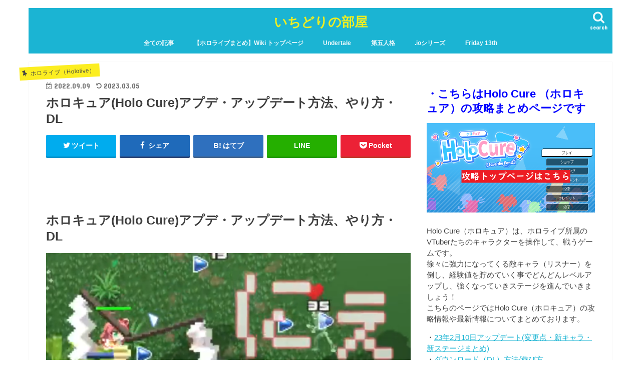

--- FILE ---
content_type: text/html; charset=UTF-8
request_url: https://torik0419.com/2022/09/09/%E3%83%9B%E3%83%AD%E3%82%AD%E3%83%A5%E3%82%A2holo-cure%E3%82%A2%E3%83%97%E3%83%87%E3%83%BB%E3%82%A2%E3%83%83%E3%83%97%E3%83%87%E3%83%BC%E3%83%88%E6%96%B9%E6%B3%95%E3%80%81%E3%82%84%E3%82%8A%E6%96%B9/
body_size: 28905
content:
<!doctype html>
<html lang="ja">

<head>
<meta charset="utf-8">
<meta http-equiv="X-UA-Compatible" content="IE=edge">
<title>  ホロキュア(Holo Cure)アプデ・アップデート方法、やり方・DL | いちどりの部屋</title>
<meta name="HandheldFriendly" content="True">
<meta name="MobileOptimized" content="320">
<meta name="viewport" content="width=device-width, initial-scale=1"/>


<link rel="pingback" href="https://torik0419.com/xmlrpc.php">

<!--[if IE]>
<![endif]-->



<style>
#wpadminbar #wp-admin-bar-wccp_free_top_button .ab-icon:before {
	content: "\f160";
	color: #02CA02;
	top: 3px;
}
#wpadminbar #wp-admin-bar-wccp_free_top_button .ab-icon {
	transform: rotate(45deg);
}
</style>
<meta name='robots' content='max-image-preview:large' />
	<style>img:is([sizes="auto" i], [sizes^="auto," i]) { contain-intrinsic-size: 3000px 1500px }</style>
	<link rel='dns-prefetch' href='//ajax.googleapis.com' />
<link rel='dns-prefetch' href='//stats.wp.com' />
<link rel='dns-prefetch' href='//fonts.googleapis.com' />
<link rel='dns-prefetch' href='//maxcdn.bootstrapcdn.com' />
<link rel='dns-prefetch' href='//v0.wordpress.com' />
<link rel='preconnect' href='//i0.wp.com' />
<link rel='preconnect' href='//c0.wp.com' />
<link rel="alternate" type="application/rss+xml" title="いちどりの部屋 &raquo; フィード" href="https://torik0419.com/feed/" />
<link rel="alternate" type="application/rss+xml" title="いちどりの部屋 &raquo; コメントフィード" href="https://torik0419.com/comments/feed/" />
<link rel="alternate" type="application/rss+xml" title="いちどりの部屋 &raquo; ホロキュア(Holo Cure)アプデ・アップデート方法、やり方・DL のコメントのフィード" href="https://torik0419.com/2022/09/09/%e3%83%9b%e3%83%ad%e3%82%ad%e3%83%a5%e3%82%a2holo-cure%e3%82%a2%e3%83%97%e3%83%87%e3%83%bb%e3%82%a2%e3%83%83%e3%83%97%e3%83%87%e3%83%bc%e3%83%88%e6%96%b9%e6%b3%95%e3%80%81%e3%82%84%e3%82%8a%e6%96%b9/feed/" />
<script type="text/javascript">
/* <![CDATA[ */
window._wpemojiSettings = {"baseUrl":"https:\/\/s.w.org\/images\/core\/emoji\/15.0.3\/72x72\/","ext":".png","svgUrl":"https:\/\/s.w.org\/images\/core\/emoji\/15.0.3\/svg\/","svgExt":".svg","source":{"concatemoji":"https:\/\/torik0419.com\/wp-includes\/js\/wp-emoji-release.min.js"}};
/*! This file is auto-generated */
!function(i,n){var o,s,e;function c(e){try{var t={supportTests:e,timestamp:(new Date).valueOf()};sessionStorage.setItem(o,JSON.stringify(t))}catch(e){}}function p(e,t,n){e.clearRect(0,0,e.canvas.width,e.canvas.height),e.fillText(t,0,0);var t=new Uint32Array(e.getImageData(0,0,e.canvas.width,e.canvas.height).data),r=(e.clearRect(0,0,e.canvas.width,e.canvas.height),e.fillText(n,0,0),new Uint32Array(e.getImageData(0,0,e.canvas.width,e.canvas.height).data));return t.every(function(e,t){return e===r[t]})}function u(e,t,n){switch(t){case"flag":return n(e,"\ud83c\udff3\ufe0f\u200d\u26a7\ufe0f","\ud83c\udff3\ufe0f\u200b\u26a7\ufe0f")?!1:!n(e,"\ud83c\uddfa\ud83c\uddf3","\ud83c\uddfa\u200b\ud83c\uddf3")&&!n(e,"\ud83c\udff4\udb40\udc67\udb40\udc62\udb40\udc65\udb40\udc6e\udb40\udc67\udb40\udc7f","\ud83c\udff4\u200b\udb40\udc67\u200b\udb40\udc62\u200b\udb40\udc65\u200b\udb40\udc6e\u200b\udb40\udc67\u200b\udb40\udc7f");case"emoji":return!n(e,"\ud83d\udc26\u200d\u2b1b","\ud83d\udc26\u200b\u2b1b")}return!1}function f(e,t,n){var r="undefined"!=typeof WorkerGlobalScope&&self instanceof WorkerGlobalScope?new OffscreenCanvas(300,150):i.createElement("canvas"),a=r.getContext("2d",{willReadFrequently:!0}),o=(a.textBaseline="top",a.font="600 32px Arial",{});return e.forEach(function(e){o[e]=t(a,e,n)}),o}function t(e){var t=i.createElement("script");t.src=e,t.defer=!0,i.head.appendChild(t)}"undefined"!=typeof Promise&&(o="wpEmojiSettingsSupports",s=["flag","emoji"],n.supports={everything:!0,everythingExceptFlag:!0},e=new Promise(function(e){i.addEventListener("DOMContentLoaded",e,{once:!0})}),new Promise(function(t){var n=function(){try{var e=JSON.parse(sessionStorage.getItem(o));if("object"==typeof e&&"number"==typeof e.timestamp&&(new Date).valueOf()<e.timestamp+604800&&"object"==typeof e.supportTests)return e.supportTests}catch(e){}return null}();if(!n){if("undefined"!=typeof Worker&&"undefined"!=typeof OffscreenCanvas&&"undefined"!=typeof URL&&URL.createObjectURL&&"undefined"!=typeof Blob)try{var e="postMessage("+f.toString()+"("+[JSON.stringify(s),u.toString(),p.toString()].join(",")+"));",r=new Blob([e],{type:"text/javascript"}),a=new Worker(URL.createObjectURL(r),{name:"wpTestEmojiSupports"});return void(a.onmessage=function(e){c(n=e.data),a.terminate(),t(n)})}catch(e){}c(n=f(s,u,p))}t(n)}).then(function(e){for(var t in e)n.supports[t]=e[t],n.supports.everything=n.supports.everything&&n.supports[t],"flag"!==t&&(n.supports.everythingExceptFlag=n.supports.everythingExceptFlag&&n.supports[t]);n.supports.everythingExceptFlag=n.supports.everythingExceptFlag&&!n.supports.flag,n.DOMReady=!1,n.readyCallback=function(){n.DOMReady=!0}}).then(function(){return e}).then(function(){var e;n.supports.everything||(n.readyCallback(),(e=n.source||{}).concatemoji?t(e.concatemoji):e.wpemoji&&e.twemoji&&(t(e.twemoji),t(e.wpemoji)))}))}((window,document),window._wpemojiSettings);
/* ]]> */
</script>
<style id='wp-emoji-styles-inline-css' type='text/css'>

	img.wp-smiley, img.emoji {
		display: inline !important;
		border: none !important;
		box-shadow: none !important;
		height: 1em !important;
		width: 1em !important;
		margin: 0 0.07em !important;
		vertical-align: -0.1em !important;
		background: none !important;
		padding: 0 !important;
	}
</style>
<link rel='stylesheet' id='wp-block-library-css' href='https://c0.wp.com/c/6.7.4/wp-includes/css/dist/block-library/style.min.css' type='text/css' media='all' />
<link rel='stylesheet' id='mediaelement-css' href='https://c0.wp.com/c/6.7.4/wp-includes/js/mediaelement/mediaelementplayer-legacy.min.css' type='text/css' media='all' />
<link rel='stylesheet' id='wp-mediaelement-css' href='https://c0.wp.com/c/6.7.4/wp-includes/js/mediaelement/wp-mediaelement.min.css' type='text/css' media='all' />
<style id='jetpack-sharing-buttons-style-inline-css' type='text/css'>
.jetpack-sharing-buttons__services-list{display:flex;flex-direction:row;flex-wrap:wrap;gap:0;list-style-type:none;margin:5px;padding:0}.jetpack-sharing-buttons__services-list.has-small-icon-size{font-size:12px}.jetpack-sharing-buttons__services-list.has-normal-icon-size{font-size:16px}.jetpack-sharing-buttons__services-list.has-large-icon-size{font-size:24px}.jetpack-sharing-buttons__services-list.has-huge-icon-size{font-size:36px}@media print{.jetpack-sharing-buttons__services-list{display:none!important}}.editor-styles-wrapper .wp-block-jetpack-sharing-buttons{gap:0;padding-inline-start:0}ul.jetpack-sharing-buttons__services-list.has-background{padding:1.25em 2.375em}
</style>
<style id='classic-theme-styles-inline-css' type='text/css'>
/*! This file is auto-generated */
.wp-block-button__link{color:#fff;background-color:#32373c;border-radius:9999px;box-shadow:none;text-decoration:none;padding:calc(.667em + 2px) calc(1.333em + 2px);font-size:1.125em}.wp-block-file__button{background:#32373c;color:#fff;text-decoration:none}
</style>
<style id='global-styles-inline-css' type='text/css'>
:root{--wp--preset--aspect-ratio--square: 1;--wp--preset--aspect-ratio--4-3: 4/3;--wp--preset--aspect-ratio--3-4: 3/4;--wp--preset--aspect-ratio--3-2: 3/2;--wp--preset--aspect-ratio--2-3: 2/3;--wp--preset--aspect-ratio--16-9: 16/9;--wp--preset--aspect-ratio--9-16: 9/16;--wp--preset--color--black: #000000;--wp--preset--color--cyan-bluish-gray: #abb8c3;--wp--preset--color--white: #ffffff;--wp--preset--color--pale-pink: #f78da7;--wp--preset--color--vivid-red: #cf2e2e;--wp--preset--color--luminous-vivid-orange: #ff6900;--wp--preset--color--luminous-vivid-amber: #fcb900;--wp--preset--color--light-green-cyan: #7bdcb5;--wp--preset--color--vivid-green-cyan: #00d084;--wp--preset--color--pale-cyan-blue: #8ed1fc;--wp--preset--color--vivid-cyan-blue: #0693e3;--wp--preset--color--vivid-purple: #9b51e0;--wp--preset--gradient--vivid-cyan-blue-to-vivid-purple: linear-gradient(135deg,rgba(6,147,227,1) 0%,rgb(155,81,224) 100%);--wp--preset--gradient--light-green-cyan-to-vivid-green-cyan: linear-gradient(135deg,rgb(122,220,180) 0%,rgb(0,208,130) 100%);--wp--preset--gradient--luminous-vivid-amber-to-luminous-vivid-orange: linear-gradient(135deg,rgba(252,185,0,1) 0%,rgba(255,105,0,1) 100%);--wp--preset--gradient--luminous-vivid-orange-to-vivid-red: linear-gradient(135deg,rgba(255,105,0,1) 0%,rgb(207,46,46) 100%);--wp--preset--gradient--very-light-gray-to-cyan-bluish-gray: linear-gradient(135deg,rgb(238,238,238) 0%,rgb(169,184,195) 100%);--wp--preset--gradient--cool-to-warm-spectrum: linear-gradient(135deg,rgb(74,234,220) 0%,rgb(151,120,209) 20%,rgb(207,42,186) 40%,rgb(238,44,130) 60%,rgb(251,105,98) 80%,rgb(254,248,76) 100%);--wp--preset--gradient--blush-light-purple: linear-gradient(135deg,rgb(255,206,236) 0%,rgb(152,150,240) 100%);--wp--preset--gradient--blush-bordeaux: linear-gradient(135deg,rgb(254,205,165) 0%,rgb(254,45,45) 50%,rgb(107,0,62) 100%);--wp--preset--gradient--luminous-dusk: linear-gradient(135deg,rgb(255,203,112) 0%,rgb(199,81,192) 50%,rgb(65,88,208) 100%);--wp--preset--gradient--pale-ocean: linear-gradient(135deg,rgb(255,245,203) 0%,rgb(182,227,212) 50%,rgb(51,167,181) 100%);--wp--preset--gradient--electric-grass: linear-gradient(135deg,rgb(202,248,128) 0%,rgb(113,206,126) 100%);--wp--preset--gradient--midnight: linear-gradient(135deg,rgb(2,3,129) 0%,rgb(40,116,252) 100%);--wp--preset--font-size--small: 13px;--wp--preset--font-size--medium: 20px;--wp--preset--font-size--large: 36px;--wp--preset--font-size--x-large: 42px;--wp--preset--spacing--20: 0.44rem;--wp--preset--spacing--30: 0.67rem;--wp--preset--spacing--40: 1rem;--wp--preset--spacing--50: 1.5rem;--wp--preset--spacing--60: 2.25rem;--wp--preset--spacing--70: 3.38rem;--wp--preset--spacing--80: 5.06rem;--wp--preset--shadow--natural: 6px 6px 9px rgba(0, 0, 0, 0.2);--wp--preset--shadow--deep: 12px 12px 50px rgba(0, 0, 0, 0.4);--wp--preset--shadow--sharp: 6px 6px 0px rgba(0, 0, 0, 0.2);--wp--preset--shadow--outlined: 6px 6px 0px -3px rgba(255, 255, 255, 1), 6px 6px rgba(0, 0, 0, 1);--wp--preset--shadow--crisp: 6px 6px 0px rgba(0, 0, 0, 1);}:where(.is-layout-flex){gap: 0.5em;}:where(.is-layout-grid){gap: 0.5em;}body .is-layout-flex{display: flex;}.is-layout-flex{flex-wrap: wrap;align-items: center;}.is-layout-flex > :is(*, div){margin: 0;}body .is-layout-grid{display: grid;}.is-layout-grid > :is(*, div){margin: 0;}:where(.wp-block-columns.is-layout-flex){gap: 2em;}:where(.wp-block-columns.is-layout-grid){gap: 2em;}:where(.wp-block-post-template.is-layout-flex){gap: 1.25em;}:where(.wp-block-post-template.is-layout-grid){gap: 1.25em;}.has-black-color{color: var(--wp--preset--color--black) !important;}.has-cyan-bluish-gray-color{color: var(--wp--preset--color--cyan-bluish-gray) !important;}.has-white-color{color: var(--wp--preset--color--white) !important;}.has-pale-pink-color{color: var(--wp--preset--color--pale-pink) !important;}.has-vivid-red-color{color: var(--wp--preset--color--vivid-red) !important;}.has-luminous-vivid-orange-color{color: var(--wp--preset--color--luminous-vivid-orange) !important;}.has-luminous-vivid-amber-color{color: var(--wp--preset--color--luminous-vivid-amber) !important;}.has-light-green-cyan-color{color: var(--wp--preset--color--light-green-cyan) !important;}.has-vivid-green-cyan-color{color: var(--wp--preset--color--vivid-green-cyan) !important;}.has-pale-cyan-blue-color{color: var(--wp--preset--color--pale-cyan-blue) !important;}.has-vivid-cyan-blue-color{color: var(--wp--preset--color--vivid-cyan-blue) !important;}.has-vivid-purple-color{color: var(--wp--preset--color--vivid-purple) !important;}.has-black-background-color{background-color: var(--wp--preset--color--black) !important;}.has-cyan-bluish-gray-background-color{background-color: var(--wp--preset--color--cyan-bluish-gray) !important;}.has-white-background-color{background-color: var(--wp--preset--color--white) !important;}.has-pale-pink-background-color{background-color: var(--wp--preset--color--pale-pink) !important;}.has-vivid-red-background-color{background-color: var(--wp--preset--color--vivid-red) !important;}.has-luminous-vivid-orange-background-color{background-color: var(--wp--preset--color--luminous-vivid-orange) !important;}.has-luminous-vivid-amber-background-color{background-color: var(--wp--preset--color--luminous-vivid-amber) !important;}.has-light-green-cyan-background-color{background-color: var(--wp--preset--color--light-green-cyan) !important;}.has-vivid-green-cyan-background-color{background-color: var(--wp--preset--color--vivid-green-cyan) !important;}.has-pale-cyan-blue-background-color{background-color: var(--wp--preset--color--pale-cyan-blue) !important;}.has-vivid-cyan-blue-background-color{background-color: var(--wp--preset--color--vivid-cyan-blue) !important;}.has-vivid-purple-background-color{background-color: var(--wp--preset--color--vivid-purple) !important;}.has-black-border-color{border-color: var(--wp--preset--color--black) !important;}.has-cyan-bluish-gray-border-color{border-color: var(--wp--preset--color--cyan-bluish-gray) !important;}.has-white-border-color{border-color: var(--wp--preset--color--white) !important;}.has-pale-pink-border-color{border-color: var(--wp--preset--color--pale-pink) !important;}.has-vivid-red-border-color{border-color: var(--wp--preset--color--vivid-red) !important;}.has-luminous-vivid-orange-border-color{border-color: var(--wp--preset--color--luminous-vivid-orange) !important;}.has-luminous-vivid-amber-border-color{border-color: var(--wp--preset--color--luminous-vivid-amber) !important;}.has-light-green-cyan-border-color{border-color: var(--wp--preset--color--light-green-cyan) !important;}.has-vivid-green-cyan-border-color{border-color: var(--wp--preset--color--vivid-green-cyan) !important;}.has-pale-cyan-blue-border-color{border-color: var(--wp--preset--color--pale-cyan-blue) !important;}.has-vivid-cyan-blue-border-color{border-color: var(--wp--preset--color--vivid-cyan-blue) !important;}.has-vivid-purple-border-color{border-color: var(--wp--preset--color--vivid-purple) !important;}.has-vivid-cyan-blue-to-vivid-purple-gradient-background{background: var(--wp--preset--gradient--vivid-cyan-blue-to-vivid-purple) !important;}.has-light-green-cyan-to-vivid-green-cyan-gradient-background{background: var(--wp--preset--gradient--light-green-cyan-to-vivid-green-cyan) !important;}.has-luminous-vivid-amber-to-luminous-vivid-orange-gradient-background{background: var(--wp--preset--gradient--luminous-vivid-amber-to-luminous-vivid-orange) !important;}.has-luminous-vivid-orange-to-vivid-red-gradient-background{background: var(--wp--preset--gradient--luminous-vivid-orange-to-vivid-red) !important;}.has-very-light-gray-to-cyan-bluish-gray-gradient-background{background: var(--wp--preset--gradient--very-light-gray-to-cyan-bluish-gray) !important;}.has-cool-to-warm-spectrum-gradient-background{background: var(--wp--preset--gradient--cool-to-warm-spectrum) !important;}.has-blush-light-purple-gradient-background{background: var(--wp--preset--gradient--blush-light-purple) !important;}.has-blush-bordeaux-gradient-background{background: var(--wp--preset--gradient--blush-bordeaux) !important;}.has-luminous-dusk-gradient-background{background: var(--wp--preset--gradient--luminous-dusk) !important;}.has-pale-ocean-gradient-background{background: var(--wp--preset--gradient--pale-ocean) !important;}.has-electric-grass-gradient-background{background: var(--wp--preset--gradient--electric-grass) !important;}.has-midnight-gradient-background{background: var(--wp--preset--gradient--midnight) !important;}.has-small-font-size{font-size: var(--wp--preset--font-size--small) !important;}.has-medium-font-size{font-size: var(--wp--preset--font-size--medium) !important;}.has-large-font-size{font-size: var(--wp--preset--font-size--large) !important;}.has-x-large-font-size{font-size: var(--wp--preset--font-size--x-large) !important;}
:where(.wp-block-post-template.is-layout-flex){gap: 1.25em;}:where(.wp-block-post-template.is-layout-grid){gap: 1.25em;}
:where(.wp-block-columns.is-layout-flex){gap: 2em;}:where(.wp-block-columns.is-layout-grid){gap: 2em;}
:root :where(.wp-block-pullquote){font-size: 1.5em;line-height: 1.6;}
</style>
<link rel='stylesheet' id='bbp-default-css' href='https://torik0419.com/wp-content/plugins/bbpress/templates/default/css/bbpress.min.css' type='text/css' media='all' />
<link rel='stylesheet' id='pz-linkcard-css' href='//torik0419.com/wp-content/uploads/pz-linkcard/style.css' type='text/css' media='all' />
<link rel='stylesheet' id='wordpress-popular-posts-css-css' href='https://torik0419.com/wp-content/plugins/wordpress-popular-posts/assets/css/wpp.css' type='text/css' media='all' />
<link rel='stylesheet' id='style-css' href='https://torik0419.com/wp-content/themes/jstork/style.css' type='text/css' media='all' />
<link rel='stylesheet' id='slick-css' href='https://torik0419.com/wp-content/themes/jstork/library/css/slick.css' type='text/css' media='all' />
<link rel='stylesheet' id='shortcode-css' href='https://torik0419.com/wp-content/themes/jstork/library/css/shortcode.css' type='text/css' media='all' />
<link rel='stylesheet' id='gf_Concert-css' href='//fonts.googleapis.com/css?family=Concert+One' type='text/css' media='all' />
<link rel='stylesheet' id='gf_Lato-css' href='//fonts.googleapis.com/css?family=Lato' type='text/css' media='all' />
<link rel='stylesheet' id='fontawesome-css' href='//maxcdn.bootstrapcdn.com/font-awesome/4.7.0/css/font-awesome.min.css' type='text/css' media='all' />
<link rel='stylesheet' id='remodal-css' href='https://torik0419.com/wp-content/themes/jstork/library/css/remodal.css' type='text/css' media='all' />
<link rel='stylesheet' id='fancybox-css' href='https://torik0419.com/wp-content/plugins/easy-fancybox/fancybox/1.5.4/jquery.fancybox.min.css' type='text/css' media='screen' />
<link rel='stylesheet' id='sharedaddy-css' href='https://c0.wp.com/p/jetpack/14.5/modules/sharedaddy/sharing.css' type='text/css' media='all' />
<link rel='stylesheet' id='social-logos-css' href='https://c0.wp.com/p/jetpack/14.5/_inc/social-logos/social-logos.min.css' type='text/css' media='all' />
<script type="text/javascript" src="//ajax.googleapis.com/ajax/libs/jquery/1.12.4/jquery.min.js" id="jquery-js"></script>
<script type="application/json" id="wpp-json">
/* <![CDATA[ */
{"sampling_active":0,"sampling_rate":100,"ajax_url":"https:\/\/torik0419.com\/wp-json\/wordpress-popular-posts\/v1\/popular-posts","api_url":"https:\/\/torik0419.com\/wp-json\/wordpress-popular-posts","ID":15604,"token":"702dbbdf05","lang":0,"debug":0}
/* ]]> */
</script>
<script type="text/javascript" src="https://torik0419.com/wp-content/plugins/wordpress-popular-posts/assets/js/wpp.min.js" id="wpp-js-js"></script>
<link rel="https://api.w.org/" href="https://torik0419.com/wp-json/" /><link rel="alternate" title="JSON" type="application/json" href="https://torik0419.com/wp-json/wp/v2/posts/15604" /><link rel="EditURI" type="application/rsd+xml" title="RSD" href="https://torik0419.com/xmlrpc.php?rsd" />

<link rel="canonical" href="https://torik0419.com/2022/09/09/%e3%83%9b%e3%83%ad%e3%82%ad%e3%83%a5%e3%82%a2holo-cure%e3%82%a2%e3%83%97%e3%83%87%e3%83%bb%e3%82%a2%e3%83%83%e3%83%97%e3%83%87%e3%83%bc%e3%83%88%e6%96%b9%e6%b3%95%e3%80%81%e3%82%84%e3%82%8a%e6%96%b9/" />
<link rel='shortlink' href='https://wp.me/p7Zbdl-43G' />
<link rel="alternate" title="oEmbed (JSON)" type="application/json+oembed" href="https://torik0419.com/wp-json/oembed/1.0/embed?url=https%3A%2F%2Ftorik0419.com%2F2022%2F09%2F09%2F%25e3%2583%259b%25e3%2583%25ad%25e3%2582%25ad%25e3%2583%25a5%25e3%2582%25a2holo-cure%25e3%2582%25a2%25e3%2583%2597%25e3%2583%2587%25e3%2583%25bb%25e3%2582%25a2%25e3%2583%2583%25e3%2583%2597%25e3%2583%2587%25e3%2583%25bc%25e3%2583%2588%25e6%2596%25b9%25e6%25b3%2595%25e3%2580%2581%25e3%2582%2584%25e3%2582%258a%25e6%2596%25b9%2F" />
<link rel="alternate" title="oEmbed (XML)" type="text/xml+oembed" href="https://torik0419.com/wp-json/oembed/1.0/embed?url=https%3A%2F%2Ftorik0419.com%2F2022%2F09%2F09%2F%25e3%2583%259b%25e3%2583%25ad%25e3%2582%25ad%25e3%2583%25a5%25e3%2582%25a2holo-cure%25e3%2582%25a2%25e3%2583%2597%25e3%2583%2587%25e3%2583%25bb%25e3%2582%25a2%25e3%2583%2583%25e3%2583%2597%25e3%2583%2587%25e3%2583%25bc%25e3%2583%2588%25e6%2596%25b9%25e6%25b3%2595%25e3%2580%2581%25e3%2582%2584%25e3%2582%258a%25e6%2596%25b9%2F&#038;format=xml" />
<script id="wpcp_disable_selection" type="text/javascript">
var image_save_msg='You are not allowed to save images!';
	var no_menu_msg='Context Menu disabled!';
	var smessage = "コピーできません";

function disableEnterKey(e)
{
	var elemtype = e.target.tagName;
	
	elemtype = elemtype.toUpperCase();
	
	if (elemtype == "TEXT" || elemtype == "TEXTAREA" || elemtype == "INPUT" || elemtype == "PASSWORD" || elemtype == "SELECT" || elemtype == "OPTION" || elemtype == "EMBED")
	{
		elemtype = 'TEXT';
	}
	
	if (e.ctrlKey){
     var key;
     if(window.event)
          key = window.event.keyCode;     //IE
     else
          key = e.which;     //firefox (97)
    //if (key != 17) alert(key);
     if (elemtype!= 'TEXT' && (key == 97 || key == 65 || key == 67 || key == 99 || key == 88 || key == 120 || key == 26 || key == 85  || key == 86 || key == 83 || key == 43 || key == 73))
     {
		if(wccp_free_iscontenteditable(e)) return true;
		show_wpcp_message('You are not allowed to copy content or view source');
		return false;
     }else
     	return true;
     }
}


/*For contenteditable tags*/
function wccp_free_iscontenteditable(e)
{
	var e = e || window.event; // also there is no e.target property in IE. instead IE uses window.event.srcElement
  	
	var target = e.target || e.srcElement;

	var elemtype = e.target.nodeName;
	
	elemtype = elemtype.toUpperCase();
	
	var iscontenteditable = "false";
		
	if(typeof target.getAttribute!="undefined" ) iscontenteditable = target.getAttribute("contenteditable"); // Return true or false as string
	
	var iscontenteditable2 = false;
	
	if(typeof target.isContentEditable!="undefined" ) iscontenteditable2 = target.isContentEditable; // Return true or false as boolean

	if(target.parentElement.isContentEditable) iscontenteditable2 = true;
	
	if (iscontenteditable == "true" || iscontenteditable2 == true)
	{
		if(typeof target.style!="undefined" ) target.style.cursor = "text";
		
		return true;
	}
}

////////////////////////////////////
function disable_copy(e)
{	
	var e = e || window.event; // also there is no e.target property in IE. instead IE uses window.event.srcElement
	
	var elemtype = e.target.tagName;
	
	elemtype = elemtype.toUpperCase();
	
	if (elemtype == "TEXT" || elemtype == "TEXTAREA" || elemtype == "INPUT" || elemtype == "PASSWORD" || elemtype == "SELECT" || elemtype == "OPTION" || elemtype == "EMBED")
	{
		elemtype = 'TEXT';
	}
	
	if(wccp_free_iscontenteditable(e)) return true;
	
	var isSafari = /Safari/.test(navigator.userAgent) && /Apple Computer/.test(navigator.vendor);
	
	var checker_IMG = '';
	if (elemtype == "IMG" && checker_IMG == 'checked' && e.detail >= 2) {show_wpcp_message(alertMsg_IMG);return false;}
	if (elemtype != "TEXT")
	{
		if (smessage !== "" && e.detail == 2)
			show_wpcp_message(smessage);
		
		if (isSafari)
			return true;
		else
			return false;
	}	
}

//////////////////////////////////////////
function disable_copy_ie()
{
	var e = e || window.event;
	var elemtype = window.event.srcElement.nodeName;
	elemtype = elemtype.toUpperCase();
	if(wccp_free_iscontenteditable(e)) return true;
	if (elemtype == "IMG") {show_wpcp_message(alertMsg_IMG);return false;}
	if (elemtype != "TEXT" && elemtype != "TEXTAREA" && elemtype != "INPUT" && elemtype != "PASSWORD" && elemtype != "SELECT" && elemtype != "OPTION" && elemtype != "EMBED")
	{
		return false;
	}
}	
function reEnable()
{
	return true;
}
document.onkeydown = disableEnterKey;
document.onselectstart = disable_copy_ie;
if(navigator.userAgent.indexOf('MSIE')==-1)
{
	document.onmousedown = disable_copy;
	document.onclick = reEnable;
}
function disableSelection(target)
{
    //For IE This code will work
    if (typeof target.onselectstart!="undefined")
    target.onselectstart = disable_copy_ie;
    
    //For Firefox This code will work
    else if (typeof target.style.MozUserSelect!="undefined")
    {target.style.MozUserSelect="none";}
    
    //All other  (ie: Opera) This code will work
    else
    target.onmousedown=function(){return false}
    target.style.cursor = "default";
}
//Calling the JS function directly just after body load
window.onload = function(){disableSelection(document.body);};

//////////////////special for safari Start////////////////
var onlongtouch;
var timer;
var touchduration = 1000; //length of time we want the user to touch before we do something

var elemtype = "";
function touchstart(e) {
	var e = e || window.event;
  // also there is no e.target property in IE.
  // instead IE uses window.event.srcElement
  	var target = e.target || e.srcElement;
	
	elemtype = window.event.srcElement.nodeName;
	
	elemtype = elemtype.toUpperCase();
	
	if(!wccp_pro_is_passive()) e.preventDefault();
	if (!timer) {
		timer = setTimeout(onlongtouch, touchduration);
	}
}

function touchend() {
    //stops short touches from firing the event
    if (timer) {
        clearTimeout(timer);
        timer = null;
    }
	onlongtouch();
}

onlongtouch = function(e) { //this will clear the current selection if anything selected
	
	if (elemtype != "TEXT" && elemtype != "TEXTAREA" && elemtype != "INPUT" && elemtype != "PASSWORD" && elemtype != "SELECT" && elemtype != "EMBED" && elemtype != "OPTION")	
	{
		if (window.getSelection) {
			if (window.getSelection().empty) {  // Chrome
			window.getSelection().empty();
			} else if (window.getSelection().removeAllRanges) {  // Firefox
			window.getSelection().removeAllRanges();
			}
		} else if (document.selection) {  // IE?
			document.selection.empty();
		}
		return false;
	}
};

document.addEventListener("DOMContentLoaded", function(event) { 
    window.addEventListener("touchstart", touchstart, false);
    window.addEventListener("touchend", touchend, false);
});

function wccp_pro_is_passive() {

  var cold = false,
  hike = function() {};

  try {
	  const object1 = {};
  var aid = Object.defineProperty(object1, 'passive', {
  get() {cold = true}
  });
  window.addEventListener('test', hike, aid);
  window.removeEventListener('test', hike, aid);
  } catch (e) {}

  return cold;
}
/*special for safari End*/
</script>
<script id="wpcp_disable_Right_Click" type="text/javascript">
document.ondragstart = function() { return false;}
	function nocontext(e) {
	   return false;
	}
	document.oncontextmenu = nocontext;
</script>
<style>
.unselectable
{
-moz-user-select:none;
-webkit-user-select:none;
cursor: default;
}
html
{
-webkit-touch-callout: none;
-webkit-user-select: none;
-khtml-user-select: none;
-moz-user-select: none;
-ms-user-select: none;
user-select: none;
-webkit-tap-highlight-color: rgba(0,0,0,0);
}
</style>
<script id="wpcp_css_disable_selection" type="text/javascript">
var e = document.getElementsByTagName('body')[0];
if(e)
{
	e.setAttribute('unselectable',"on");
}
</script>
	<style>img#wpstats{display:none}</style>
		            <style id="wpp-loading-animation-styles">@-webkit-keyframes bgslide{from{background-position-x:0}to{background-position-x:-200%}}@keyframes bgslide{from{background-position-x:0}to{background-position-x:-200%}}.wpp-widget-placeholder,.wpp-widget-block-placeholder,.wpp-shortcode-placeholder{margin:0 auto;width:60px;height:3px;background:#dd3737;background:linear-gradient(90deg,#dd3737 0%,#571313 10%,#dd3737 100%);background-size:200% auto;border-radius:3px;-webkit-animation:bgslide 1s infinite linear;animation:bgslide 1s infinite linear}</style>
            <style type="text/css">
body{color: #3e3e3e;}
a, #breadcrumb li.bc_homelink a::before, .authorbox .author_sns li a::before{color: #1bb4d3;}
a:hover{color: #e69b9b;}
.article-footer .post-categories li a,.article-footer .tags a,.accordionBtn{  background: #1bb4d3;  border-color: #1bb4d3;}
.article-footer .tags a{color:#1bb4d3; background: none;}
.article-footer .post-categories li a:hover,.article-footer .tags a:hover,.accordionBtn.active{ background:#e69b9b;  border-color:#e69b9b;}
input[type="text"],input[type="password"],input[type="datetime"],input[type="datetime-local"],input[type="date"],input[type="month"],input[type="time"],input[type="week"],input[type="number"],input[type="email"],input[type="url"],input[type="search"],input[type="tel"],input[type="color"],select,textarea,.field { background-color: #ffffff;}
.header{color: #ffffff;}
.bgfull .header,.header.bg,.header #inner-header,.menu-sp{background: #1bb4d3;}
#logo a{color: #eeee22;}
#g_nav .nav li a,.nav_btn,.menu-sp a,.menu-sp a,.menu-sp > ul:after{color: #edf9fc;}
#logo a:hover,#g_nav .nav li a:hover,.nav_btn:hover{color:#eeeeee;}
@media only screen and (min-width: 768px) {
.nav > li > a:after{background: #eeeeee;}
.nav ul {background: #666666;}
#g_nav .nav li ul.sub-menu li a{color: #f7f7f7;}
}
@media only screen and (max-width: 1165px) {
.site_description{background: #1bb4d3; color: #ffffff;}
}
#inner-content, #breadcrumb, .entry-content blockquote:before, .entry-content blockquote:after{background: #ffffff}
.top-post-list .post-list:before{background: #1bb4d3;}
.widget li a:after{color: #1bb4d3;}
.entry-content h2,.widgettitle,.accordion::before{background: #1bb4d3; color: #ffffff;}
.entry-content h3{border-color: #1bb4d3;}
.h_boader .entry-content h2{border-color: #1bb4d3; color: #3e3e3e;}
.h_balloon .entry-content h2:after{border-top-color: #1bb4d3;}
.entry-content ul li:before{ background: #1bb4d3;}
.entry-content ol li:before{ background: #1bb4d3;}
.post-list-card .post-list .eyecatch .cat-name,.top-post-list .post-list .eyecatch .cat-name,.byline .cat-name,.single .authorbox .author-newpost li .cat-name,.related-box li .cat-name,.carouselwrap .cat-name,.eyecatch .cat-name{background: #fcee21; color:  #444444;}
ul.wpp-list li a:before{background: #1bb4d3; color: #ffffff;}
.readmore a{border:1px solid #1bb4d3;color:#1bb4d3;}
.readmore a:hover{background:#1bb4d3;color:#fff;}
.btn-wrap a{background: #1bb4d3;border: 1px solid #1bb4d3;}
.btn-wrap a:hover{background: #e69b9b;border-color: #e69b9b;}
.btn-wrap.simple a{border:1px solid #1bb4d3;color:#1bb4d3;}
.btn-wrap.simple a:hover{background:#1bb4d3;}
.blue-btn, .comment-reply-link, #submit { background-color: #1bb4d3; }
.blue-btn:hover, .comment-reply-link:hover, #submit:hover, .blue-btn:focus, .comment-reply-link:focus, #submit:focus {background-color: #e69b9b; }
#sidebar1{color: #444444;}
.widget:not(.widget_text) a{color:#666666;}
.widget:not(.widget_text) a:hover{color:#999999;}
.bgfull #footer-top,#footer-top .inner,.cta-inner{background-color: #666666; color: #cacaca;}
.footer a,#footer-top a{color: #f7f7f7;}
#footer-top .widgettitle{color: #cacaca;}
.bgfull .footer,.footer.bg,.footer .inner {background-color: #666666;color: #cacaca;}
.footer-links li a:before{ color: #1bb4d3;}
.pagination a, .pagination span,.page-links a{border-color: #1bb4d3; color: #1bb4d3;}
.pagination .current,.pagination .current:hover,.page-links ul > li > span{background-color: #1bb4d3; border-color: #1bb4d3;}
.pagination a:hover, .pagination a:focus,.page-links a:hover, .page-links a:focus{background-color: #1bb4d3; color: #fff;}
</style>
<style type="text/css" id="custom-background-css">
body.custom-background { background-color: #ffffff; }
</style>
	
<!-- Jetpack Open Graph Tags -->
<meta property="og:type" content="article" />
<meta property="og:title" content="ホロキュア(Holo Cure)アプデ・アップデート方法、やり方・DL" />
<meta property="og:url" content="https://torik0419.com/2022/09/09/%e3%83%9b%e3%83%ad%e3%82%ad%e3%83%a5%e3%82%a2holo-cure%e3%82%a2%e3%83%97%e3%83%87%e3%83%bb%e3%82%a2%e3%83%83%e3%83%97%e3%83%87%e3%83%bc%e3%83%88%e6%96%b9%e6%b3%95%e3%80%81%e3%82%84%e3%82%8a%e6%96%b9/" />
<meta property="og:description" content="ホロキュア(Holo Cure)アプデ・アップデート方法、やり方・DL 最新アップデート方法 もし前回殿アップ&hellip;" />
<meta property="article:published_time" content="2022-09-09T14:03:02+00:00" />
<meta property="article:modified_time" content="2023-03-05T09:14:07+00:00" />
<meta property="og:site_name" content="いちどりの部屋" />
<meta property="og:image" content="https://i0.wp.com/torik0419.com/wp-content/uploads/2022/07/2022-08-22_20h12_00.png?fit=546%2C311&#038;ssl=1" />
<meta property="og:image:width" content="546" />
<meta property="og:image:height" content="311" />
<meta property="og:image:alt" content="" />
<meta property="og:locale" content="ja_JP" />
<meta name="twitter:text:title" content="ホロキュア(Holo Cure)アプデ・アップデート方法、やり方・DL" />
<meta name="twitter:image" content="https://i0.wp.com/torik0419.com/wp-content/uploads/2022/07/2022-08-22_20h12_00.png?fit=546%2C311&#038;ssl=1&#038;w=640" />
<meta name="twitter:card" content="summary_large_image" />

<!-- End Jetpack Open Graph Tags -->
<link rel="icon" href="https://i0.wp.com/torik0419.com/wp-content/uploads/2017/08/cropped-.png?fit=32%2C32&#038;ssl=1" sizes="32x32" />
<link rel="icon" href="https://i0.wp.com/torik0419.com/wp-content/uploads/2017/08/cropped-.png?fit=192%2C192&#038;ssl=1" sizes="192x192" />
<link rel="apple-touch-icon" href="https://i0.wp.com/torik0419.com/wp-content/uploads/2017/08/cropped-.png?fit=180%2C180&#038;ssl=1" />
<meta name="msapplication-TileImage" content="https://i0.wp.com/torik0419.com/wp-content/uploads/2017/08/cropped-.png?fit=270%2C270&#038;ssl=1" />
<script async src="https://pagead2.googlesyndication.com/pagead/js/adsbygoogle.js?client=ca-pub-6720421071357572"
     crossorigin="anonymous"></script>
</head>
<meta name="google-site-verification" content="MxQyg6lYtCGQmemuOE0lBvB82ngmEX5O6XpI9W5QDX8" />
<body class="post-template-default single single-post postid-15604 single-format-standard custom-background unselectable bg pannavi_off h_default sidebarright date_on">
	<div id="container">

<header class="header animated fadeIn headercenter" role="banner">
<div id="inner-header" class="wrap cf">
<div id="logo" class="gf fs_s">
<p class="h1 text"><a href="https://torik0419.com">いちどりの部屋</a></p>
</div>

<a href="#searchbox" data-remodal-target="searchbox" class="nav_btn search_btn"><span class="text gf">search</span></a>

<nav id="g_nav" role="navigation">
<ul id="menu-%e3%83%a1%e3%83%8b%e3%83%a5%e3%83%bc%ef%bc%88%e3%82%ab%e3%83%86%e3%82%b4%e3%83%aa%e3%83%bc%ef%bc%89" class="nav top-nav cf"><li id="menu-item-1218" class="menu-item menu-item-type-taxonomy menu-item-object-category menu-item-1218"><a href="https://torik0419.com/category/other/">全ての記事</a></li>
<li id="menu-item-17376" class="menu-item menu-item-type-post_type menu-item-object-post menu-item-has-children menu-item-17376"><a href="https://torik0419.com/2023/03/05/%e3%80%90%e3%83%9b%e3%83%ad%e3%83%a9%e3%82%a4%e3%83%96%e3%81%be%e3%81%a8%e3%82%81%e3%80%91wiki-%e3%83%88%e3%83%83%e3%83%97%e3%83%9a%e3%83%bc%e3%82%b8/">【ホロライブまとめ】Wiki トップページ</a>
<ul class="sub-menu">
	<li id="menu-item-15177" class="menu-item menu-item-type-post_type menu-item-object-post menu-item-15177"><a href="https://torik0419.com/2022/06/28/holo-cure-%ef%bc%88%e3%83%9b%e3%83%ad%e3%82%ad%e3%83%a5%e3%82%a2%ef%bc%89%e6%94%bb%e7%95%a5wiki-%e3%83%88%e3%83%83%e3%83%97%e3%83%9a%e3%83%bc%e3%82%b8/">ホロキュア攻略Wiki – トップページ</a></li>
</ul>
</li>
<li id="menu-item-6583" class="menu-item menu-item-type-taxonomy menu-item-object-category menu-item-6583"><a href="https://torik0419.com/category/undertale/">Undertale</a></li>
<li id="menu-item-13968" class="menu-item menu-item-type-taxonomy menu-item-object-category menu-item-13968"><a href="https://torik0419.com/category/identity-v/">第五人格</a></li>
<li id="menu-item-5506" class="menu-item menu-item-type-post_type menu-item-object-post menu-item-5506"><a href="https://torik0419.com/2016/10/21/io-matome/">.ioシリーズ</a></li>
<li id="menu-item-6579" class="menu-item menu-item-type-taxonomy menu-item-object-category menu-item-6579"><a href="https://torik0419.com/category/the-friday-13th-the-game/">Friday 13th</a></li>
</ul></nav>

<a href="#spnavi" data-remodal-target="spnavi" class="nav_btn"><span class="text gf">menu</span></a>



</div>
</header>

<div class="remodal" data-remodal-id="spnavi" data-remodal-options="hashTracking:false">
<button data-remodal-action="close" class="remodal-close"><span class="text gf">CLOSE</span></button>
<div id="text-36" class="widget widget_text">			<div class="textwidget"><h1><span style="color: #0000ff;">・こちらはHolo Cure （ホロキュア）の攻略まとめページです</span></h1>
<p><a href="https://torik0419.com/2022/06/28/holo-cure-%ef%bc%88%e3%83%9b%e3%83%ad%e3%82%ad%e3%83%a5%e3%82%a2%ef%bc%89%e6%94%bb%e7%95%a5wiki-%e3%83%88%e3%83%83%e3%83%97%e3%83%9a%e3%83%bc%e3%82%b8/"><img fetchpriority="high" decoding="async" data-recalc-dims="1" class="alignnone wp-image-15065 size-full" src="https://i0.wp.com/torik0419.com/wp-content/uploads/2022/06/2022-06-27_14h20_50-1.png?resize=728%2C386&#038;ssl=1" alt="" width="728" height="386" srcset="https://i0.wp.com/torik0419.com/wp-content/uploads/2022/06/2022-06-27_14h20_50-1.png?w=1191&amp;ssl=1 1191w, https://i0.wp.com/torik0419.com/wp-content/uploads/2022/06/2022-06-27_14h20_50-1.png?resize=300%2C159&amp;ssl=1 300w, https://i0.wp.com/torik0419.com/wp-content/uploads/2022/06/2022-06-27_14h20_50-1.png?resize=1024%2C543&amp;ssl=1 1024w, https://i0.wp.com/torik0419.com/wp-content/uploads/2022/06/2022-06-27_14h20_50-1.png?resize=150%2C80&amp;ssl=1 150w, https://i0.wp.com/torik0419.com/wp-content/uploads/2022/06/2022-06-27_14h20_50-1.png?resize=768%2C408&amp;ssl=1 768w" sizes="(max-width: 728px) 100vw, 728px" /></a></p>
<p>Holo Cure（ホロキュア）は、ホロライブ所属のVTuberたちのキャラクターを操作して、戦うゲームです。<br />
徐々に強力になってくる敵キャラ（リスナー）を倒し、経験値を貯めていく事でどんどんレベルアップし、強くなっていきステージを進んでいきましょう！<br />
こちらのページではHolo Cure（ホロキュア）の攻略情報や最新情報についてまとめております。</p>
<p>・<a href="https://torik0419.com/2023/02/12/2023%e5%b9%b42%e6%9c%8810%e6%97%a5%e3%83%9b%e3%83%ad%e3%82%ad%e3%83%a5%e3%82%a2%e3%82%a2%e3%83%83%e3%83%97%e3%83%87%e3%83%bc%e3%83%88%e6%83%85%e5%a0%b1%e3%83%bb%e5%a4%89%e6%9b%b4%e7%82%b9%e3%81%be/">23年2月10日アップデート(変更点・新キャラ・新ステージまとめ)</a><br />
・<a href="https://torik0419.com/2023/02/12/%e3%83%9b%e3%83%ad%e3%82%ad%e3%83%a5%e3%82%a2%e3%81%ae%e3%83%80%e3%82%a6%e3%83%b3%e3%83%ad%e3%83%bc%e3%83%89%e3%81%ab%e3%81%a4%e3%81%84%e3%81%a6/">ダウンロード（DL）方法/遊び方</a><br />
・<a href="https://torik0419.com/2022/09/09/%e3%83%9b%e3%83%ad%e3%82%ad%e3%83%a5%e3%82%a2holo-cure%e3%82%a2%e3%83%97%e3%83%87%e3%83%bb%e3%82%a2%e3%83%83%e3%83%97%e3%83%87%e3%83%bc%e3%83%88%e6%96%b9%e6%b3%95%e3%80%81%e3%82%84%e3%82%8a%e6%96%b9/">アプデ公開！自動アプデ方法はこちら</a><br />
・<a href="https://torik0419.com/2022/09/11/%e3%83%9b%e3%83%ad%e3%82%ad%e3%83%a5%e3%82%a2%e3%80%80%e3%82%a2%e3%82%a4%e3%83%86%e3%83%a0%e3%83%bb%e3%82%b3%e3%83%a9%e3%83%9c%e6%ad%a6%e5%99%a8%e8%a7%a3%e6%94%be%e6%9d%a1%e4%bb%b6%ef%bc%8822%e5%b9%b4/">アイテム・コラボ武器解放条件（最新情報）</a><br />
・<a href="https://torik0419.com/2022/09/11/%e3%83%9b%e3%83%ad%e3%82%ad%e3%83%a5%e3%82%a2%e3%80%80%e5%85%a8%e3%82%b9%e3%83%86%e3%83%bc%e3%82%b8%e4%b8%80%e8%a6%a7%e3%80%80%e6%94%bb%e7%95%a5/">ホロキュア　全ステージ一覧　攻略</a></p>
<h2><span style="font-size: 18pt;"><strong><span style="color: #0000ff;">基本情報</span></strong></span></h2>
<p>・<a href="https://torik0419.com/2022/06/27/holo-cure-%ef%bc%88%e3%83%9b%e3%83%ad%e3%82%ad%e3%83%a5%e3%82%a2%ef%bc%89%e3%81%8c%e7%84%a1%e6%96%99%e9%85%8d%e4%bf%a1%ef%bc%81%e3%83%9b%e3%83%ad%e3%83%a9%e3%82%a4%e3%83%96%e3%81%ae%e3%83%95%e3%82%a1/">どんなゲーム？ホロライブのファンゲームが登場！</a><br />
・<a href="https://torik0419.com/2022/06/28/holo-cure-%ef%bc%88%e3%83%9b%e3%83%ad%e3%82%ad%e3%83%a5%e3%82%a2%ef%bc%89%e3%81%ae%e9%81%8a%e3%81%b3%e6%96%b9%e3%83%bb%e3%83%80%e3%82%a6%e3%83%b3%e3%83%ad%e3%83%bc%e3%83%89%ef%bc%88dl%ef%bc%89/">遊び方・ダウンロード（DL）方法は？無料ゲーム</a><br />
・<a href="https://torik0419.com/2022/07/11/%e3%82%a2%e3%83%83%e3%83%97%e3%83%87%e3%83%bc%e3%83%88%e6%83%85%e5%a0%b1%e3%81%be%e3%81%a8%e3%82%81%ef%bc%9aholo-cure-%ef%bc%88%e3%83%9b%e3%83%ad%e3%82%ad%e3%83%a5%e3%82%a2%ef%bc%89/">最新アップデート情報まとめ</a><br />
・<a href="https://torik0419.com/2022/06/28/holo-cure-%ef%bc%88%e3%83%9b%e3%83%ad%e3%82%ad%e3%83%a5%e3%82%a2%ef%bc%89%e3%82%b9%e3%83%88%e3%83%bc%e3%83%aa%e3%83%bc%e3%83%bb%e7%89%a9%e8%aa%9e/">ストーリー・物語</a><br />
・<a href="https://torik0419.com/2022/07/03/%e3%82%88%e3%81%8f%e3%81%82%e3%82%8b%e8%b3%aa%e5%95%8f%e3%80%80holo-cure-%ef%bc%88%e3%83%9b%e3%83%ad%e3%82%ad%e3%83%a5%e3%82%a2%ef%bc%89/">よくある質問</a><br />
・<a href="https://torik0419.com/2022/07/04/%e3%83%9b%e3%83%ad%e3%82%ad%e3%83%a5%e3%82%a2%e3%81%ae%e3%81%99%e3%81%b9%e3%81%a6%e3%81%ae%e6%ad%a6%e5%99%a8%e3%83%bb%e3%82%a2%e3%82%a4%e3%83%86%e3%83%a0%e3%81%ae%e8%a7%a3%e6%94%be%e6%9d%a1%e4%bb%b6/">すべての武器・アイテムの解放条件・解放方法は？</a><br />
・<a href="https://torik0419.com/2023/02/12/%e3%83%9b%e3%83%ad%e3%82%ad%e3%83%a5%e3%82%a2%e6%96%b0%e8%a6%81%e7%b4%a0%ef%bc%81%e3%83%95%e3%82%a1%e3%83%b3%e5%ba%a6%e3%81%a3%e3%81%a6%e4%bd%95%ef%bc%9f%e3%80%90holo-cure%e3%80%91/">新要素！ファン度って何？</a></p>
<h2><span style="font-size: 18pt;"><strong><span style="color: #0000ff;">最新情報</span></strong></span></h2>
<p><img decoding="async" data-recalc-dims="1" class="alignnone size-full wp-image-16941" src="https://i0.wp.com/torik0419.com/wp-content/uploads/2022/06/2023-02-10_21h59_39.png?resize=728%2C427&#038;ssl=1" alt="" width="728" height="427" srcset="https://i0.wp.com/torik0419.com/wp-content/uploads/2022/06/2023-02-10_21h59_39.png?w=1282&amp;ssl=1 1282w, https://i0.wp.com/torik0419.com/wp-content/uploads/2022/06/2023-02-10_21h59_39.png?resize=300%2C176&amp;ssl=1 300w, https://i0.wp.com/torik0419.com/wp-content/uploads/2022/06/2023-02-10_21h59_39.png?resize=1024%2C601&amp;ssl=1 1024w, https://i0.wp.com/torik0419.com/wp-content/uploads/2022/06/2023-02-10_21h59_39.png?resize=150%2C88&amp;ssl=1 150w, https://i0.wp.com/torik0419.com/wp-content/uploads/2022/06/2023-02-10_21h59_39.png?resize=768%2C450&amp;ssl=1 768w" sizes="(max-width: 728px) 100vw, 728px" /></p>
<p>・<a href="https://torik0419.com/2023/02/12/23%e5%b9%b42%e6%9c%88%e8%bf%bd%e5%8a%a0%e6%9c%80%e6%96%b0%e3%82%b3%e3%83%a9%e3%83%9c%e6%ad%a6%e5%99%a8%e4%b8%80%e8%a6%a7%e3%80%90%e3%83%9b%e3%83%ad%e3%82%ad%e3%83%a5%e3%82%a2%e3%80%91/">最新コラボ武器一覧</a></p>
<p>・<a href="https://torik0419.com/2023/02/12/2023%e5%b9%b42%e6%9c%8810%e6%97%a5%e3%83%9b%e3%83%ad%e3%82%ad%e3%83%a5%e3%82%a2%e3%82%a2%e3%83%83%e3%83%97%e3%83%87%e3%83%bc%e3%83%88%e6%83%85%e5%a0%b1%e3%83%bb%e5%a4%89%e6%9b%b4%e7%82%b9%e3%81%be/">23年2月10日アップデート・変更点・新キャラ・新ステージまとめ</a><br />
・<a href="https://torik0419.com/2023/02/12/%e8%bf%bd%e5%8a%a0%e3%82%a2%e3%83%83%e3%83%97%e3%83%87%e3%83%bc%e3%83%88%e3%82%a2%e3%82%a4%e3%83%86%e3%83%a0%ef%bc%8823%e5%b9%b42%e6%9c%8812%e6%97%a5%e8%bf%bd%e5%8a%a0%e5%88%86%ef%bc%89%e3%83%9b/">追加アイテム</a><br />
・<a href="https://torik0419.com/2023/02/12/%e8%bf%bd%e5%8a%a0%e3%82%a2%e3%83%83%e3%83%97%e3%83%87%e3%83%bc%e3%83%88-%e3%82%b9%e3%83%bc%e3%83%91%e3%83%bc%e3%82%a2%e3%82%a4%e3%83%86%e3%83%a0%ef%bc%8823%e5%b9%b42%e6%9c%8812%e6%97%a5%e8%bf%bd/">追加スーパーアイテム</a><br />
・<a href="https://torik0419.com/2023/02/12/%e8%bf%bd%e5%8a%a0%e3%82%a2%e3%83%83%e3%83%97%e3%83%87%e3%83%bc%e3%83%88-%e6%97%a2%e5%ad%98%e3%82%a2%e3%82%a4%e3%83%86%e3%83%a0%e3%81%ae%e5%8a%b9%e6%9e%9c%e3%81%ae%e5%a4%89%e6%9b%b4%ef%bc%8823/">既存アイテムの変更点</a><br />
・<a href="https://torik0419.com/2023/02/12/23%e5%b9%b42%e6%9c%88%e8%bf%bd%e5%8a%a0%e6%9c%80%e6%96%b0%e3%82%b3%e3%83%a9%e3%83%9c%e6%ad%a6%e5%99%a8%e4%b8%80%e8%a6%a7%e3%80%90%e3%83%9b%e3%83%ad%e3%82%ad%e3%83%a5%e3%82%a2%e3%80%91/">追加コラボ武器</a><br />
・<a href="https://torik0419.com/2023/02/12/%e3%83%9b%e3%83%ad%e3%82%ad%e3%83%a5%e3%82%a2%e6%96%b0%e8%a6%81%e7%b4%a0%ef%bc%81%e3%83%95%e3%82%a1%e3%83%b3%e5%ba%a6%e3%81%a3%e3%81%a6%e4%bd%95%ef%bc%9f%e3%80%90holo-cure%e3%80%91/">ファン度</a><br />
・<a href="https://torik0419.com/2023/02/12/%e5%85%a8%e3%82%ad%e3%83%a3%e3%83%a9%e3%82%af%e3%82%bf%e3%83%bc%e3%81%ae%e3%82%b9%e3%82%ad%e3%83%b3%e3%83%bb%e6%96%b0%e8%a1%a3%e8%a3%85%e3%83%bb%e3%82%a2%e3%83%90%e3%82%bf%e3%83%bc%e3%80%90%e3%83%9b/">新スキン,アバター,衣装一覧</a><br />
・<a href="https://torik0419.com/2023/02/12/%e3%82%b9%e3%82%bf%e3%83%b3%e3%83%97%e4%b8%80%e8%a6%a7%e3%83%bb%e5%8a%b9%e6%9e%9c%e3%83%bb%e3%81%8a%e3%81%99%e3%81%99%e3%82%81%e3%81%af%ef%bc%9f%e3%80%90%e3%83%9b%e3%83%ad%e3%82%ad%e3%83%a5%e3%82%a2/">スタンプ一覧・効果・おすすめは？</a><br />
・<a href="https://torik0419.com/2023/02/12/%e3%82%a2%e3%83%81%e3%83%bc%e3%83%96%e3%83%a1%e3%83%b3%e3%83%88%e4%b8%80%e8%a6%a7%e3%83%bb%e9%81%94%e6%88%90%e6%9d%a1%e4%bb%b6%e3%83%bb%e5%a0%b1%e9%85%ac-%e3%83%9b%e3%83%ad%e3%82%ad%e3%83%a5%e3%82%a2/">アチーブメント一覧・達成条件・報酬</a><br />
・<a href="https://torik0419.com/2023/02/12/%e3%82%ad%e3%83%a3%e3%83%a9%e3%82%af%e3%82%bf%e3%83%bc%e3%81%ae%e8%bf%bd%e5%8a%a0%ef%bc%88%e3%82%a2%e3%82%a4%e3%83%89%e3%83%ab%e3%83%bbvtuber%e3%81%ae%e6%96%b0%e3%82%ad%e3%83%a3%e3%83%a9%ef%bc%89/">新キャラクター、新Vtuber追加情報</a><br />
・<a href="https://torik0419.com/2023/02/12/%e6%97%a2%e5%ad%98%e3%82%ad%e3%83%a3%e3%83%a9%e3%82%af%e3%82%bf%e3%83%bc%e3%81%ae%e5%a4%89%e6%9b%b4%e3%82%a2%e3%83%97%e3%83%87-%e3%83%9b%e3%83%ad%e3%82%ad%e3%83%a5%e3%82%a2%ef%bc%88holo-cure%ef%bc%89/">既存キャラクターの変更点・変化点まとめ</a></p>
<p>・<a href="https://torik0419.com/2023/02/12/%e3%83%9b%e3%83%ad%e3%82%ad%e3%83%a5%e3%82%a2%e3%81%a7%e3%83%90%e3%83%a9%e3%83%b3%e3%82%b9%e3%83%9c%e3%83%bc%e3%83%ab%e3%81%ae%e5%85%a5%e6%89%8b%e3%83%bb%e8%a7%a3%e6%94%be%e6%96%b9%e6%b3%95/">バランスボールの入手・解放方法</a><br />
・<a href="https://torik0419.com/2023/02/12/%e3%83%9b%e3%83%ad%e3%82%ad%e3%83%a5%e3%82%a2%e3%81%a7en%e3%81%ae%e5%91%aa%e3%81%84%e3%81%ae%e5%85%a5%e6%89%8b%e3%83%bb%e8%a7%a3%e6%94%be%e6%96%b9%e6%b3%95/">ENの呪いの入手・解放方法</a></p>
<p>・<a href="https://torik0419.com/2022/08/12/%e5%a4%a7%e7%a5%9e%e3%83%9f%e3%82%aa%ef%bc%88%e3%81%bf%e3%81%8a%e3%81%97%e3%82%83%ef%bc%89%e3%81%ae%e7%ab%8b%e3%81%a1%e7%b5%b5%e3%83%bb%e3%82%b9%e3%83%9a%e3%82%b7%e3%83%a3%e3%83%ab%e3%82%b9%e3%82%ad/">大神ミオ（みおしゃ）の立ち絵・スペシャルスキル判明</a><br />
・<a href="https://torik0419.com/2022/07/28/%e3%82%b4%e3%83%bc%e3%83%ab%e3%83%87%e3%83%b3yagoo%ef%bc%88%e9%87%91%e3%81%aeyagoo%ef%bc%89%e3%81%8c%e3%83%9b%e3%83%ad%e3%82%ad%e3%83%a5%e3%82%a2%e3%81%ab%e7%99%bb%e5%a0%b4%ef%bc%81%e3%80%90holo-cure/">ゴールデンYAGOO（金のYAGOO）がホロキュアに登場！</a><br />
・<a href="https://torik0419.com/2022/07/23/%e7%8c%ab%e5%8f%88%e3%81%8a%e3%81%8b%e3%82%86%ef%bc%88%e3%81%8a%e3%81%8b%e3%82%86%e3%82%93%ef%bc%89%e3%81%ae%e7%ab%8b%e3%81%a1%e7%b5%b5%e3%83%bb%e3%82%b9%e3%82%ad%e3%83%ab%e5%88%a4%e6%98%8e%e3%81%8b/">猫又おかゆ（おかゆん）の立ち絵・スキル判明</a><br />
・<a href="https://torik0419.com/wp-admin/post.php?post=15421&amp;action=edit">白神フブキのプレイ画像公開！新ステージ「事務所」と「すこん部」も！</a><br />
・<a href="https://torik0419.com/2022/07/03/%e6%96%b0%e3%82%b9%e3%83%86%e3%83%bc%e3%82%b8%e3%80%8c%e4%ba%8b%e5%8b%99%e5%ae%a4%e3%80%8d%e3%81%ae%e5%ae%9f%e8%a3%85%e9%96%93%e8%bf%91%e3%81%8b%ef%bc%81holo-cure-%ef%bc%88%e3%83%9b%e3%83%ad%e3%82%ad/">新ステージ「事務室」の実装間近か！</a><br />
・<a href="https://torik0419.com/2022/06/30/%e6%88%8c%e7%a5%9e%e3%81%93%e3%82%8d%e3%81%ad%ef%bc%88%e3%81%93%e3%82%8d%e3%81%95%e3%82%93%ef%bc%89%e3%81%ae%e7%ab%8b%e3%81%a1%e7%b5%b5%e3%83%bb%e3%82%b9%e3%82%ad%e3%83%ab%e5%88%a4%e6%98%8e%e3%81%8b/">戌神ころねのキャラ・スキル画像判明！</a><br />
・<a href="https://torik0419.com/2022/06/29/%e7%99%bd%e7%a5%9e%e3%83%95%e3%83%96%e3%82%ad%e3%81%ae%e8%83%bd%e5%8a%9b%e5%80%a4%e3%83%bb%e3%82%b9%e3%82%ad%e3%83%ab%e5%90%8d%e5%88%a4%e6%98%8e%e3%81%8b%ef%bc%81holo-cure-%ef%bc%88%e3%83%9b%e3%83%ad/">白神フブキの能力値・スキル名判明か！</a><br />
・<a href="https://torik0419.com/2022/06/30/%e3%82%a2%e3%83%83%e3%83%97%e3%83%87%e3%83%bc%e3%83%88%e6%83%85%e5%a0%b122%e5%b9%b46%e6%9c%8829%e6%97%a5%ef%bc%9aholo-cure-%ef%bc%88%e3%83%9b%e3%83%ad%e3%82%ad%e3%83%a5%e3%82%a2%ef%bc%89/">6月29日強化・アップデート情報・アプデ方法</a><br />
・<a href="https://torik0419.com/wp-admin/post.php?post=15159&amp;action=edit">森カリオペ超強化！最強キャラ入りか！</a><br />
・<a href="https://torik0419.com/2022/06/28/yagoo%e3%81%8c%e7%99%bb%e5%a0%b4%ef%bc%81%ef%bc%9f%e3%81%be%e3%81%95%e3%81%8b%e3%81%ae%e3%81%82%e3%81%ae%e5%a7%bf%e3%81%a7%ef%bc%81holo-cure-%ef%bc%88%e3%83%9b%e3%83%ad%e3%82%ad%e3%83%a5%e3%82%a2/">Yagooが登場！？まさかのあの姿で！</a></p>
<h2><span style="font-size: 18pt;"><strong><span style="color: #0000ff;">攻略情報</span></strong></span></h2>
<p><img decoding="async" data-recalc-dims="1" class="alignnone size-full wp-image-16943" src="https://i0.wp.com/torik0419.com/wp-content/uploads/2022/06/%E3%82%B9%E3%82%AF%E3%83%AA%E3%83%BC%E3%83%B3%E3%82%B7%E3%83%A7%E3%83%83%E3%83%88_20230211_231301.png?resize=728%2C441&#038;ssl=1" alt="" width="728" height="441" /></p>
<p>・<a href="https://torik0419.com/2022/06/30/%e3%82%b9%e3%83%88%e3%83%bc%e3%83%aa%e3%83%bc%e6%94%bb%e7%95%a5%e3%80%90holo-cure-%ef%bc%88%e3%83%9b%e3%83%ad%e3%82%ad%e3%83%a5%e3%82%a2%ef%bc%89%e3%80%91/">簡単！ストーリー攻略</a><br />
・<a href="https://torik0419.com/2022/07/01/%e3%82%a8%e3%83%b3%e3%83%89%e3%83%ac%e3%82%b9%e3%83%a2%e3%83%bc%e3%83%89%e3%82%af%e3%83%aa%e3%82%a2%ef%bc%8130%e5%88%86%e6%94%bb%e7%95%a5%e6%96%b9%e6%b3%95%e3%80%90holo-cure-%ef%bc%88%e3%83%9b/">エンドレスモードクリア！30分攻略方法</a><br />
・<a href="https://torik0419.com/2022/07/02/%e3%82%a4%e3%83%8a%e3%83%8b%e3%82%b9%e3%81%ab%e3%82%88%e3%82%8b%e7%84%a1%e9%99%90%e8%80%90%e4%b9%85%ef%bc%81%e3%82%a8%e3%83%b3%e3%83%89%e3%83%ac%e3%82%b9%e3%83%a2%e3%83%bc%e3%83%89%e6%94%bb%e7%95%a5-h/">イナニスによる無限耐久！エンドレスモード攻略</a><br />
・<a href="https://torik0419.com/2022/07/03/%e5%8a%b9%e7%8e%87%e3%81%ae%e8%89%af%e3%81%84%e3%83%9b%e3%83%ad%e3%82%b3%e3%82%a4%e3%83%b3%e7%a8%bc%e3%81%8e%ef%bc%81holo-cure-%ef%bc%88%e3%83%9b%e3%83%ad%e3%82%ad%e3%83%a5%e3%82%a2/">効率の良いホロコイン稼ぎ方法</a></p>
<p>・<a href="https://torik0419.com/2022/07/01/%e6%9c%80%e5%bc%b7%e3%82%ad%e3%83%a3%e3%83%a9%e3%83%a9%e3%83%b3%e3%82%ad%e3%83%b3%e3%82%b0%e3%80%90holo-cure-%ef%bc%88%e3%83%9b%e3%83%ad%e3%82%ad%e3%83%a5%e3%82%a2%ef%bc%89%e3%80%91/">最強キャラランキング（ストーリー・初心者向け）</a></p>
<h2><span style="font-size: 18pt;"><strong><span style="color: #0000ff;">ホロライブ(Holo Live)キャラクター一覧</span></strong></span></h2>
<p><img decoding="async" data-recalc-dims="1" class="alignnone size-full wp-image-16942" src="https://i0.wp.com/torik0419.com/wp-content/uploads/2022/06/%E3%82%B9%E3%82%AF%E3%83%AA%E3%83%BC%E3%83%B3%E3%82%B7%E3%83%A7%E3%83%83%E3%83%88_20230211_231218.png?resize=472%2C517&#038;ssl=1" alt="" width="472" height="517" /></p>
<h3><span style="font-size: 14pt;">ホロライブ1期生（JP）NEW!！（23年2月10日追加）</span></h3>
<table style="height: 137px; width: 76.3133%; border-collapse: collapse; background-color: #5eefff; border-color: #000000;">
<tbody>
<tr style="height: 35px;">
<td style="width: 15.4899%; height: 35px;">夜空メル</td>
<td style="width: 14.5852%; height: 35px;">アキ・ローゼンタール（アキロゼ）</td>
<td style="width: 14.8422%; height: 35px;">赤井はあと</td>
<td style="width: 12.8176%; height: 35px;">夏色まつり</td>
</tr>
<tr style="height: 143px;">
<td style="width: 15.4899%; background-color: #ffffff; height: 102px;"><a href="https://torik0419.com/2023/02/11/%e5%a4%9c%e7%a9%ba%e3%83%a1%e3%83%ab-%e8%83%bd%e5%8a%9b%e3%83%bb%e8%a9%95%e4%be%a1%e3%80%90holo-cure-%ef%bc%88%e3%83%9b%e3%83%ad%e3%82%ad%e3%83%a5%e3%82%a2%ef%bc%89%e3%80%91/"><img decoding="async" data-recalc-dims="1" class="alignnone wp-image-16914" src="https://i0.wp.com/torik0419.com/wp-content/uploads/2023/02/2023-02-11_22h20_22.png?resize=119%2C103&#038;ssl=1" alt="" width="119" height="103" /></a></td>
<td style="width: 14.5852%; background-color: #ffffff; height: 102px;"><a href="https://torik0419.com/2023/02/11/%e3%82%a2%e3%82%ad%e3%83%bb%e3%83%ad%e3%83%bc%e3%82%bc%e3%83%b3%e3%82%bf%e3%83%bc%e3%83%ab-%e8%83%bd%e5%8a%9b%e3%83%bb%e8%a9%95%e4%be%a1%e3%80%90holo-cure-%ef%bc%88%e3%83%9b%e3%83%ad%e3%82%ad%e3%83%a5/"><img decoding="async" data-recalc-dims="1" class="alignnone wp-image-16916" src="https://i0.wp.com/torik0419.com/wp-content/uploads/2023/02/2023-02-11_22h20_41.png?resize=115%2C101&#038;ssl=1" alt="" width="115" height="101" /></a></td>
<td style="width: 14.8422%; background-color: #ffffff; height: 102px;"><a href="https://torik0419.com/2023/02/11/%e8%b5%a4%e4%ba%95%e3%81%af%e3%81%82%e3%81%a8-%e8%83%bd%e5%8a%9b%e3%83%bb%e8%a9%95%e4%be%a1%e3%80%90holo-cure-%ef%bc%88%e3%83%9b%e3%83%ad%e3%82%ad%e3%83%a5%e3%82%a2%ef%bc%89%e3%80%91/"><img decoding="async" data-recalc-dims="1" class="alignnone wp-image-16913" src="https://i0.wp.com/torik0419.com/wp-content/uploads/2023/02/2023-02-11_22h20_07.png?resize=113%2C95&#038;ssl=1" alt="" width="113" height="95" /></a></td>
<td style="width: 12.8176%; background-color: #ffffff; height: 102px;"><a href="https://torik0419.com/2023/02/11/%e5%a4%8f%e8%89%b2%e3%81%be%e3%81%a4%e3%82%8a-%e8%83%bd%e5%8a%9b%e3%83%bb%e8%a9%95%e4%be%a1%e3%80%90holo-cure-%ef%bc%88%e3%83%9b%e3%83%ad%e3%82%ad%e3%83%a5%e3%82%a2%ef%bc%89%e3%80%91/"><img decoding="async" data-recalc-dims="1" class="alignnone wp-image-16915" src="https://i0.wp.com/torik0419.com/wp-content/uploads/2023/02/2023-02-11_22h20_32.png?resize=106%2C95&#038;ssl=1" alt="" width="106" height="95" /></a></td>
</tr>
</tbody>
</table>
<h3>ホロライブ2期生（JP）NEW!！（23年2月10日追加）</h3>
<table style="height: 166px; width: 91.2349%; border-collapse: collapse; background-color: #5eefff; border-color: #000000;">
<tbody>
<tr style="height: 35px;">
<td style="width: 18.4881%; height: 35px;">湊あくあ（あくたん）</td>
<td style="width: 17.9362%; height: 35px;">紫咲シオン</td>
<td style="width: 18.0168%; height: 35px;">百鬼あやめ</td>
<td style="width: 18.2134%; height: 35px;">癒月ちょこ（ちょこ先生）</td>
<td style="width: 17.5693%; height: 35px;">大空スバル</td>
</tr>
<tr style="height: 143px;">
<td style="width: 18.4881%; background-color: #ffffff; height: 131px;"><a href="https://torik0419.com/2023/02/11/%e6%b9%8a%e3%81%82%e3%81%8f%e3%81%82-%e8%83%bd%e5%8a%9b%e3%83%bb%e8%a9%95%e4%be%a1%e3%80%90holo-cure-%ef%bc%88%e3%83%9b%e3%83%ad%e3%82%ad%e3%83%a5%e3%82%a2%ef%bc%89%e3%80%91/"><img decoding="async" data-recalc-dims="1" class="alignnone wp-image-16921" src="https://i0.wp.com/torik0419.com/wp-content/uploads/2023/02/2023-02-11_22h21_29.png?resize=109%2C93&#038;ssl=1" alt="" width="109" height="93" /></a></td>
<td style="width: 17.9362%; background-color: #ffffff; height: 131px;"><a href="https://torik0419.com/2023/02/11/%e7%b4%ab%e5%92%b2%e3%82%b7%e3%82%aa%e3%83%b3-%e8%83%bd%e5%8a%9b%e3%83%bb%e8%a9%95%e4%be%a1%e3%80%90holo-cure-%ef%bc%88%e3%83%9b%e3%83%ad%e3%82%ad%e3%83%a5%e3%82%a2%ef%bc%89%e3%80%91/"><img decoding="async" data-recalc-dims="1" class="alignnone wp-image-16919" src="https://i0.wp.com/torik0419.com/wp-content/uploads/2023/02/2023-02-11_22h21_15.png?resize=108%2C98&#038;ssl=1" alt="" width="108" height="98" /></a></td>
<td style="width: 18.0168%; background-color: #ffffff; height: 131px;"><a href="https://torik0419.com/2023/02/11/%e7%99%be%e9%ac%bc%e3%81%82%e3%82%84%e3%82%81-%e8%83%bd%e5%8a%9b%e3%83%bb%e8%a9%95%e4%be%a1%e3%80%90holo-cure-%ef%bc%88%e3%83%9b%e3%83%ad%e3%82%ad%e3%83%a5%e3%82%a2%ef%bc%89%e3%80%91/"><img decoding="async" data-recalc-dims="1" class="alignnone wp-image-16920" src="https://i0.wp.com/torik0419.com/wp-content/uploads/2023/02/2023-02-11_22h21_21.png?resize=103%2C93&#038;ssl=1" alt="" width="103" height="93" /></a></td>
<td style="width: 18.2134%; background-color: #ffffff; height: 131px;"><a href="https://torik0419.com/2023/02/11/%e7%99%92%e6%9c%88%e3%81%a1%e3%82%87%e3%81%93-%e8%83%bd%e5%8a%9b%e3%83%bb%e8%a9%95%e4%be%a1%e3%80%90holo-cure-%ef%bc%88%e3%83%9b%e3%83%ad%e3%82%ad%e3%83%a5%e3%82%a2%ef%bc%89%e3%80%91/"><img decoding="async" data-recalc-dims="1" class="alignnone wp-image-16918" src="https://i0.wp.com/torik0419.com/wp-content/uploads/2023/02/2023-02-11_22h21_02.png?resize=108%2C94&#038;ssl=1" alt="" width="108" height="94" /></a></td>
<td style="width: 17.5693%; background-color: #ffffff; height: 131px;"><a href="https://torik0419.com/2023/02/11/%e5%a4%a7%e7%a9%ba%e3%82%b9%e3%83%90%e3%83%ab-%e8%83%bd%e5%8a%9b%e3%83%bb%e8%a9%95%e4%be%a1%e3%80%90holo-cure-%ef%bc%88%e3%83%9b%e3%83%ad%e3%82%ad%e3%83%a5%e3%82%a2%ef%bc%89%e3%80%91/"><img decoding="async" data-recalc-dims="1" class="alignnone wp-image-16917" src="https://i0.wp.com/torik0419.com/wp-content/uploads/2023/02/2023-02-11_22h20_52.png?resize=107%2C96&#038;ssl=1" alt="" width="107" height="96" /></a></td>
</tr>
</tbody>
</table>
<h3>ホロライブ０期生（JP）NEW!！（22年9月9日追加）</h3>
<table style="height: 166px; width: 91.2349%; border-collapse: collapse; background-color: #5eefff; border-color: #000000;">
<tbody>
<tr style="height: 35px;">
<td style="width: 18.4881%; height: 35px;"><span style="font-family: arial black, sans-serif;"><span style="font-size: 13.3333px;"><b>ときのそら</b></span></span></td>
<td style="width: 17.9362%; height: 35px;"><span style="font-size: 10pt;"><strong><span style="font-family: 'arial black', sans-serif;">ロボ子さん</span></strong></span></td>
<td style="width: 18.0168%; height: 35px;"><span style="font-size: 10pt;"><strong><span style="font-family: 'arial black', sans-serif;">AZKi</span></strong></span></td>
<td style="width: 18.2134%; height: 35px;">星街すいせい（すいちゃん）</td>
<td style="width: 17.5693%; height: 35px;">さくらみこ（みこち）</td>
</tr>
<tr style="height: 143px;">
<td style="width: 18.4881%; background-color: #ffffff; height: 131px;"><a href="https://torik0419.com/2022/08/27/%e3%81%a8%e3%81%8d%e3%81%ae%e3%81%9d%e3%82%89%e8%83%bd%e5%8a%9b%e3%83%bb%e8%a9%95%e4%be%a1%e3%80%90holo-cure-%ef%bc%88%e3%83%9b%e3%83%ad%e3%82%ad%e3%83%a5%e3%82%a2%ef%bc%89%e3%80%91/"><img decoding="async" data-recalc-dims="1" class="alignnone wp-image-15527" src="https://i0.wp.com/torik0419.com/wp-content/uploads/2022/07/2022-08-22_20h14_04.png?resize=150%2C137&#038;ssl=1" alt="" width="150" height="137" /></a></td>
<td style="width: 17.9362%; background-color: #ffffff; height: 131px;"><a href="https://torik0419.com/2022/08/27/%e3%83%ad%e3%83%9c%e5%ad%90%e3%81%95%e3%82%93%e8%83%bd%e5%8a%9b%e3%83%bb%e8%a9%95%e4%be%a1%e3%80%90holo-cure-%ef%bc%88%e3%83%9b%e3%83%ad%e3%82%ad%e3%83%a5%e3%82%a2%ef%bc%89%e3%80%91/"><img decoding="async" data-recalc-dims="1" class="alignnone wp-image-15532" src="https://i0.wp.com/torik0419.com/wp-content/uploads/2022/07/2022-08-22_20h14_43.png?resize=154%2C138&#038;ssl=1" alt="" width="154" height="138" /></a></td>
<td style="width: 18.0168%; background-color: #ffffff; height: 131px;"><a href="https://torik0419.com/2022/08/27/azki-%e8%83%bd%e5%8a%9b%e3%83%bb%e8%a9%95%e4%be%a1%e3%80%90holo-cure-%ef%bc%88%e3%83%9b%e3%83%ad%e3%82%ad%e3%83%a5%e3%82%a2%ef%bc%89%e3%80%91/"><img decoding="async" data-recalc-dims="1" class="alignnone wp-image-15540" src="https://i0.wp.com/torik0419.com/wp-content/uploads/2022/07/2022-08-22_20h15_57.png?resize=148%2C138&#038;ssl=1" alt="" width="148" height="138" /></a></td>
<td style="width: 18.2134%; background-color: #ffffff; height: 131px;"><a href="https://torik0419.com/2022/08/27/%e6%98%9f%e8%a1%97%e3%81%99%e3%81%84%e3%81%9b%e3%81%84-%e8%83%bd%e5%8a%9b%e3%83%bb%e8%a9%95%e4%be%a1%e3%80%90holo-cure-%ef%bc%88%e3%83%9b%e3%83%ad%e3%82%ad%e3%83%a5%e3%82%a2%ef%bc%89%e3%80%91/"><img decoding="async" data-recalc-dims="1" class="alignnone wp-image-15521" src="https://i0.wp.com/torik0419.com/wp-content/uploads/2022/07/2022-08-22_20h12_55.png?resize=165%2C143&#038;ssl=1" alt="" width="165" height="143" /></a></td>
<td style="width: 17.5693%; background-color: #ffffff; height: 131px;"><a href="https://torik0419.com/2022/08/27/%e3%81%95%e3%81%8f%e3%82%89%e3%81%bf%e3%81%93-%e8%83%bd%e5%8a%9b%e3%83%bb%e8%a9%95%e4%be%a1%e3%80%90holo-cure-%ef%bc%88%e3%83%9b%e3%83%ad%e3%82%ad%e3%83%a5%e3%82%a2%ef%bc%89%e3%80%91/"><img decoding="async" data-recalc-dims="1" class="alignnone wp-image-15548" src="https://i0.wp.com/torik0419.com/wp-content/uploads/2022/07/2022-08-22_20h17_08.png?resize=160%2C137&#038;ssl=1" alt="" width="160" height="137" /></a></td>
</tr>
</tbody>
</table>
<h3><span class="mw-headline">ホロライブゲーマーズ </span>NEW!！（22年9月9日追加）</h3>
<table style="height: 166px; width: 91.2349%; border-collapse: collapse; background-color: #5eefff; border-color: #000000;">
<tbody>
<tr style="height: 35px;">
<td style="width: 18.4881%; height: 35px;"><span style="font-family: arial black, sans-serif;"><span style="font-size: 13.3333px;"><b>白神フブキ</b></span></span></td>
<td style="width: 17.9362%; height: 35px;">猫又おかゆ</td>
<td style="width: 18.0168%; height: 35px;">犬神ころね</td>
<td style="width: 18.2134%; height: 35px;">大神ミオ</td>
</tr>
<tr style="height: 143px;">
<td style="width: 18.4881%; background-color: #ffffff; height: 131px;"> <a href="https://torik0419.com/2022/06/28/%e7%99%bd%e4%b8%8a%e3%83%95%e3%83%96%e3%82%ad-%e8%83%bd%e5%8a%9b%e3%83%bb%e8%a9%95%e4%be%a1%e3%80%90holo-cure-%ef%bc%88%e3%83%9b%e3%83%ad%e3%82%ad%e3%83%a5%e3%82%a2%ef%bc%89%e3%80%91/"><img decoding="async" data-recalc-dims="1" class="alignnone wp-image-15545" src="https://i0.wp.com/torik0419.com/wp-content/uploads/2022/07/2022-08-22_20h16_53.png?resize=165%2C142&#038;ssl=1" alt="" width="165" height="142" /></a></td>
<td style="width: 17.9362%; background-color: #ffffff; height: 131px;"><a href="https://torik0419.com/2022/06/28/%e7%8c%ab%e5%8f%88%e3%81%8a%e3%81%8b%e3%82%86-%e8%83%bd%e5%8a%9b%e3%83%bb%e8%a9%95%e4%be%a1%e3%80%90holo-cure-%ef%bc%88%e3%83%9b%e3%83%ad%e3%82%ad%e3%83%a5%e3%82%a2%ef%bc%89%e3%80%91/"><img decoding="async" data-recalc-dims="1" class="alignnone wp-image-15552" src="https://i0.wp.com/torik0419.com/wp-content/uploads/2022/07/2022-08-22_20h17_43.png?resize=157%2C146&#038;ssl=1" alt="" width="157" height="146" /></a></td>
<td style="width: 18.0168%; background-color: #ffffff; height: 131px;"><a href="https://torik0419.com/2022/06/28/%e6%88%8c%e7%a5%9e%e3%81%93%e3%82%8d%e3%81%ad-%e8%83%bd%e5%8a%9b%e3%83%bb%e8%a9%95%e4%be%a1%e3%80%90holo-cure-%ef%bc%88%e3%83%9b%e3%83%ad%e3%82%ad%e3%83%a5%e3%82%a2%ef%bc%89%e3%80%91/"><img decoding="async" data-recalc-dims="1" class="alignnone wp-image-15659 " src="https://i0.wp.com/torik0419.com/wp-content/uploads/2022/06/2022-09-11_15h17_01.png?resize=162%2C141&#038;ssl=1" alt="" width="162" height="141" /></a></td>
<td style="width: 18.2134%; background-color: #ffffff; height: 131px;"><a href="https://torik0419.com/2022/06/28/%e5%a4%a7%e7%a5%9e%e3%83%9f%e3%82%aa-%e8%83%bd%e5%8a%9b%e3%83%bb%e8%a9%95%e4%be%a1%e3%80%90holo-cure-%ef%bc%88%e3%83%9b%e3%83%ad%e3%82%ad%e3%83%a5%e3%82%a2%ef%bc%89%e3%80%91/"><img decoding="async" data-recalc-dims="1" class="alignnone wp-image-15600" src="https://i0.wp.com/torik0419.com/wp-content/uploads/2022/06/2022-08-27_15h13_27.png?resize=161%2C148&#038;ssl=1" alt="" width="161" height="148" /></a></td>
</tr>
</tbody>
</table>
<h3>ホロライブEN1期生（MYTH：神話）</h3>
<table style="height: 166px; width: 91.2349%; border-collapse: collapse; background-color: #5eefff; border-color: #000000;">
<tbody>
<tr style="height: 35px;">
<td style="width: 18.4881%; height: 35px;"><span style="font-size: 10pt;"><strong><span style="font-family: 'arial black', sans-serif;">ワトソン<br />
・アメリア</span></strong></span></td>
<td style="width: 17.9362%; height: 35px;"><span style="font-size: 10pt;"><strong><span style="font-family: 'arial black', sans-serif;">がうる・ぐら</span></strong></span></td>
<td style="width: 18.0168%; height: 35px;"><span style="font-size: 10pt;"><strong><span style="font-family: 'arial black', sans-serif;">一伊那尓栖</span></strong></span></td>
<td style="width: 18.2134%; height: 35px;"><span style="font-size: 10pt;"><strong><span style="font-family: 'arial black', sans-serif;">小鳥遊キアラ</span></strong></span></td>
<td style="width: 17.5693%; height: 35px;"><span style="font-size: 10pt;"><strong><span style="font-family: 'arial black', sans-serif;">森カリオペ</span></strong></span></td>
</tr>
<tr style="height: 143px;">
<td style="width: 18.4881%; background-color: #ffffff; height: 131px;"><a href="https://torik0419.com/2022/06/27/%e3%83%af%e3%83%88%e3%82%bd%e3%83%b3%e3%83%bb%e3%82%a2%e3%83%a1%e3%83%aa%e3%82%a2-%e8%83%bd%e5%8a%9b%e3%83%bb%e8%a9%95%e4%be%a1%e3%80%90holo-cure-%ef%bc%88%e3%83%9b%e3%83%ad%e3%82%ad%e3%83%a5%e3%82%a2/"><img decoding="async" data-recalc-dims="1" class="alignnone wp-image-14997" src="https://i0.wp.com/torik0419.com/wp-content/uploads/2022/06/2022-06-28_18h27_46.png?resize=168%2C154&#038;ssl=1" alt="" width="168" height="154" /></a></td>
<td style="width: 17.9362%; background-color: #ffffff; height: 131px;"><a href="https://torik0419.com/2022/06/27/%e3%81%8c%e3%81%86%e3%82%8b%e3%83%bb%e3%81%90%e3%82%89-%e8%83%bd%e5%8a%9b%e3%83%bb%e8%a9%95%e4%be%a1%e3%80%90holo-cure-%ef%bc%88%e3%83%9b%e3%83%ad%e3%82%ad%e3%83%a5%e3%82%a2%ef%bc%89%e3%80%91/"><img decoding="async" data-recalc-dims="1" class="alignnone wp-image-14996" src="https://i0.wp.com/torik0419.com/wp-content/uploads/2022/06/2022-06-28_18h27_31.png?resize=159%2C141&#038;ssl=1" alt="" width="159" height="141" /></a></td>
<td style="width: 18.0168%; background-color: #ffffff; height: 131px;"><a href="https://torik0419.com/2022/06/27/%e4%b8%80%e4%bc%8a%e9%82%a3%e5%b0%93%e6%a0%96%ef%bc%88%e3%82%a4%e3%83%8a%e3%83%8b%e3%82%b9%ef%bc%89-%e8%83%bd%e5%8a%9b%e3%83%bb%e8%a9%95%e4%be%a1%e3%80%90holo-cure-%ef%bc%88%e3%83%9b%e3%83%ad%e3%82%ad/"><img decoding="async" data-recalc-dims="1" class="alignnone wp-image-14998" src="https://i0.wp.com/torik0419.com/wp-content/uploads/2022/06/2022-06-28_18h27_55.png?resize=158%2C138&#038;ssl=1" alt="" width="158" height="138" /></a></td>
<td style="width: 18.2134%; background-color: #ffffff; height: 131px;"><a href="https://torik0419.com/2022/06/27/%e5%b0%8f%e9%b3%a5%e9%81%8a%e3%82%ad%e3%82%a2%e3%83%a9-%e8%83%bd%e5%8a%9b%e3%83%bb%e8%a9%95%e4%be%a1%e3%80%90holo-cure-%ef%bc%88%e3%83%9b%e3%83%ad%e3%82%ad%e3%83%a5%e3%82%a2%ef%bc%89%e3%80%91/"><img decoding="async" data-recalc-dims="1" class="alignnone wp-image-14999" src="https://i0.wp.com/torik0419.com/wp-content/uploads/2022/06/2022-06-28_18h28_01.png?resize=155%2C138&#038;ssl=1" alt="" width="155" height="138" /></a></td>
<td style="width: 17.5693%; background-color: #ffffff; height: 131px;"><a href="https://torik0419.com/2022/06/28/%e6%a3%ae%e3%82%ab%e3%83%aa%e3%82%aa%e3%83%9a-%e8%83%bd%e5%8a%9b%e3%83%bb%e8%a9%95%e4%be%a1%e3%80%90holo-cure-%ef%bc%88%e3%83%9b%e3%83%ad%e3%82%ad%e3%83%a5%e3%82%a2%ef%bc%89%e3%80%91/"><img decoding="async" data-recalc-dims="1" class="alignnone wp-image-15000" src="https://i0.wp.com/torik0419.com/wp-content/uploads/2022/06/2022-06-28_18h28_06.png?resize=150%2C135&#038;ssl=1" alt="" width="150" height="135" /></a></td>
</tr>
</tbody>
</table>
<h3>ホロライブEN2期生（COUNCIL：議会）</h3>
<table style="height: 178px; width: 91.496%; border-collapse: collapse; background-color: #5eefff; border-color: #000000;">
<tbody>
<tr style="height: 35px;">
<td style="width: 18.2373%; height: 35px;"><span style="font-family: 'arial black', sans-serif; font-size: 10pt;"><strong>ハコス</strong></span><br />
<span style="font-family: 'arial black', sans-serif; font-size: 10pt;"><strong>・ベールズ</strong></span></td>
<td style="width: 18.2372%; height: 35px;"><span style="font-family: 'arial black', sans-serif; font-size: 10pt;"><strong>オーロ</strong></span><br />
<span style="font-family: 'arial black', sans-serif; font-size: 10pt;"><strong>・クロ二―</strong></span></td>
<td style="width: 17.9049%; height: 35px;"><span style="font-family: 'arial black', sans-serif; font-size: 10pt;"><strong>セレス</strong></span><br />
<span style="font-family: 'arial black', sans-serif; font-size: 10pt;"><strong>・ファウナ</strong></span></td>
<td style="width: 18.5169%; height: 35px;"><span style="font-family: 'arial black', sans-serif; font-size: 10pt;"><strong>七詩ムメイ</strong></span></td>
<td style="width: 17.5897%; height: 35px;"><span style="font-family: 'arial black', sans-serif; font-size: 10pt;"><strong>九十九佐命</strong></span></td>
</tr>
<tr style="height: 143px;">
<td style="width: 18.2373%; background-color: #ffffff; height: 143px;"><a href="https://torik0419.com/2022/06/28/%e3%83%8f%e3%82%b3%e3%82%b9%e3%83%bb%e3%83%99%e3%83%bc%e3%83%ab%e3%82%ba-%e8%83%bd%e5%8a%9b%e3%83%bb%e8%a9%95%e4%be%a1%e3%80%90holo-cure-%ef%bc%88%e3%83%9b%e3%83%ad%e3%82%ad%e3%83%a5%e3%82%a2%ef%bc%89/"><img decoding="async" data-recalc-dims="1" class="alignnone wp-image-15001" src="https://i0.wp.com/torik0419.com/wp-content/uploads/2022/06/2022-06-28_18h28_12.png?resize=161%2C139&#038;ssl=1" alt="" width="161" height="139" /></a></td>
<td style="width: 18.2372%; background-color: #ffffff; height: 143px;"><a href="https://torik0419.com/2022/06/28/%e3%82%aa%e3%83%bc%e3%83%ad%e3%83%bb%e3%82%af%e3%83%ad%e3%83%8b%e3%83%bc-%e8%83%bd%e5%8a%9b%e3%83%bb%e8%a9%95%e4%be%a1%e3%80%90holo-cure-%ef%bc%88%e3%83%9b%e3%83%ad%e3%82%ad%e3%83%a5%e3%82%a2%ef%bc%89/"><img decoding="async" data-recalc-dims="1" class="alignnone wp-image-15002" src="https://i0.wp.com/torik0419.com/wp-content/uploads/2022/06/2022-06-28_18h28_25.png?resize=157%2C151&#038;ssl=1" alt="" width="157" height="151" /></a></td>
<td style="width: 17.9049%; background-color: #ffffff; height: 143px;"><a href="https://torik0419.com/2022/06/28/%e3%82%bb%e3%83%ac%e3%82%b9%e3%83%bb%e3%83%95%e3%82%a1%e3%82%a6%e3%83%8a-%e8%83%bd%e5%8a%9b%e3%83%bb%e8%a9%95%e4%be%a1%e3%80%90holo-cure-%ef%bc%88%e3%83%9b%e3%83%ad%e3%82%ad%e3%83%a5%e3%82%a2%ef%bc%89/"><img decoding="async" data-recalc-dims="1" class="alignnone wp-image-15003" src="https://i0.wp.com/torik0419.com/wp-content/uploads/2022/06/2022-06-28_18h28_31.png?resize=155%2C146&#038;ssl=1" alt="" width="155" height="146" /></a></td>
<td style="width: 18.5169%; background-color: #ffffff; height: 143px;"><a href="https://torik0419.com/2022/06/28/%e4%b8%83%e8%a9%a9%e3%83%a0%e3%83%a1%e3%82%a4-%e8%83%bd%e5%8a%9b%e3%83%bb%e8%a9%95%e4%be%a1%e3%80%90holo-cure-%ef%bc%88%e3%83%9b%e3%83%ad%e3%82%ad%e3%83%a5%e3%82%a2%ef%bc%89%e3%80%91/"><img decoding="async" data-recalc-dims="1" class="alignnone wp-image-15004" src="https://i0.wp.com/torik0419.com/wp-content/uploads/2022/06/2022-06-28_18h28_42.png?resize=159%2C144&#038;ssl=1" alt="" width="159" height="144" /></a></td>
<td style="width: 17.5897%; background-color: #ffffff; height: 143px;"><a href="https://torik0419.com/2022/06/28/%e4%b9%9d%e5%8d%81%e4%b9%9d%e4%bd%90%e5%91%bd-%e8%83%bd%e5%8a%9b%e3%83%bb%e8%a9%95%e4%be%a1%e3%80%90holo-cure-%ef%bc%88%e3%83%9b%e3%83%ad%e3%82%ad%e3%83%a5%e3%82%a2%ef%bc%89%e3%80%91/"><img decoding="async" data-recalc-dims="1" class="alignnone wp-image-15005" src="https://i0.wp.com/torik0419.com/wp-content/uploads/2022/06/2022-06-28_18h28_49.png?resize=155%2C133&#038;ssl=1" alt="" width="155" height="133" /></a></td>
</tr>
</tbody>
</table>
<h3><span id="Project:_HOPE" class="mw-headline">Project: HOPE</span></h3>
<table style="height: 177px; width: 17.5762%; border-collapse: collapse; background-color: #5eefff; border-color: #000000;">
<tbody>
<tr style="height: 35px;">
<td style="width: 18.2373%; height: 35px;"><span style="font-family: 'arial black', sans-serif; font-size: 10pt;"><b>IRys</b></span></td>
</tr>
<tr style="height: 143px;">
<td style="width: 18.2373%; background-color: #ffffff; height: 143px;"><a href="https://torik0419.com/2022/06/28/%e3%82%a2%e3%82%a4%e3%83%aa%e3%82%b9-%e8%83%bd%e5%8a%9b%e3%83%bb%e8%a9%95%e4%be%a1%e3%80%90holo-cure-%ef%bc%88%e3%83%9b%e3%83%ad%e3%82%ad%e3%83%a5%e3%82%a2%ef%bc%89%e3%80%91/"><img decoding="async" data-recalc-dims="1" class="alignnone wp-image-15006" src="https://i0.wp.com/torik0419.com/wp-content/uploads/2022/06/2022-06-28_18h28_56.png?resize=151%2C130&#038;ssl=1" alt="" width="151" height="130" /></a></td>
</tr>
</tbody>
</table>
<p>・<a href="https://torik0419.com/2023/02/12/%e5%85%a8%e3%82%ad%e3%83%a3%e3%83%a9%e3%82%af%e3%82%bf%e3%83%bc%e3%81%ae%e3%82%b9%e3%82%ad%e3%83%b3%e3%83%bb%e6%96%b0%e8%a1%a3%e8%a3%85%e3%83%bb%e3%82%a2%e3%83%90%e3%82%bf%e3%83%bc%e3%80%90%e3%83%9b/">新スキン,アバター,衣装一覧</a></p>
<h2><span style="color: #0000ff;">ホロライブキャラクターガチャ</span></h2>
<p><img decoding="async" data-recalc-dims="1" class="alignnone wp-image-15012 " src="https://i0.wp.com/torik0419.com/wp-content/uploads/2022/06/2022-06-28_19h28_41-e1656428066417.png?resize=517%2C372&#038;ssl=1" alt="" width="517" height="372" srcset="https://i0.wp.com/torik0419.com/wp-content/uploads/2022/06/2022-06-28_19h28_41-e1656428066417.png?w=733&amp;ssl=1 733w, https://i0.wp.com/torik0419.com/wp-content/uploads/2022/06/2022-06-28_19h28_41-e1656428066417.png?resize=300%2C216&amp;ssl=1 300w, https://i0.wp.com/torik0419.com/wp-content/uploads/2022/06/2022-06-28_19h28_41-e1656428066417.png?resize=150%2C108&amp;ssl=1 150w" sizes="(max-width: 517px) 100vw, 517px" /></p>
<p>・<a href="https://torik0419.com/2022/06/28/holo-cure-%ef%bc%88%e3%83%9b%e3%83%ad%e3%82%ad%e3%83%a5%e3%82%a2%ef%bc%89%e3%82%ad%e3%83%a3%e3%83%a9%e3%82%af%e3%82%bf%e3%83%bc%e3%82%ac%e3%83%81%e3%83%a3%e4%b8%80%e8%a6%a7%e3%83%bb%e7%a2%ba%e7%8e%87/">キャラクターガチャ一覧・確率は？どれを引けばよい？</a></p>
<h2><span style="color: #0000ff;">Holo Cure （ホロキュア）の武器一覧</span></h2>
<p><img decoding="async" data-recalc-dims="1" class="alignnone wp-image-15015 " src="https://i0.wp.com/torik0419.com/wp-content/uploads/2022/06/2022-06-28_19h29_00-e1656428124270.png?resize=517%2C337&#038;ssl=1" alt="" width="517" height="337" srcset="https://i0.wp.com/torik0419.com/wp-content/uploads/2022/06/2022-06-28_19h29_00-e1656428124270.png?w=634&amp;ssl=1 634w, https://i0.wp.com/torik0419.com/wp-content/uploads/2022/06/2022-06-28_19h29_00-e1656428124270.png?resize=300%2C195&amp;ssl=1 300w, https://i0.wp.com/torik0419.com/wp-content/uploads/2022/06/2022-06-28_19h29_00-e1656428124270.png?resize=150%2C98&amp;ssl=1 150w" sizes="(max-width: 517px) 100vw, 517px" /></p>
<p>・<a href="https://torik0419.com/2022/06/27/holo-cure-%ef%bc%88%e3%83%9b%e3%83%ad%e3%82%ad%e3%83%a5%e3%82%a2%ef%bc%89%e6%ad%a6%e5%99%a8%e4%b8%80%e8%a6%a7/">武器一覧・解放条件・入手方法</a><br />
・<a href="https://torik0419.com/2022/06/27/holo-cure-%ef%bc%88%e3%83%9b%e3%83%ad%e3%82%ad%e3%83%a5%e3%82%a2%ef%bc%89%e3%82%a2%e3%82%a4%e3%83%86%e3%83%a0%e4%b8%80%e8%a6%a7%e3%83%bb%e8%a7%a3%e6%94%be%e6%9d%a1%e4%bb%b6%e3%83%bb%e5%85%a5%e6%89%8b/">アイテム一覧・解放条件・入手方法</a><br />
・<a href="https://torik0419.com/2022/06/27/holo-cure-%ef%bc%88%e3%83%9b%e3%83%ad%e3%82%ad%e3%83%a5%e3%82%a2%ef%bc%89%e6%ad%a6%e5%99%a8%e3%81%ae%e9%80%b2%e5%8c%96%e3%81%ae%e7%b5%84%e3%81%bf%e5%90%88%e3%82%8f%e3%81%9b%e3%81%af%ef%bc%9f%e3%82%b3/">武器の進化の組み合わせは？コラボレーション武器の条件</a></p>
<h2><span style="color: #0000ff;">ショップで出来る事</span></h2>
<p><img decoding="async" data-recalc-dims="1" class="alignnone wp-image-15011" src="https://i0.wp.com/torik0419.com/wp-content/uploads/2022/06/2022-06-28_19h28_31.png?resize=459%2C269&#038;ssl=1" alt="" width="459" height="269" srcset="https://i0.wp.com/torik0419.com/wp-content/uploads/2022/06/2022-06-28_19h28_31.png?w=1282&amp;ssl=1 1282w, https://i0.wp.com/torik0419.com/wp-content/uploads/2022/06/2022-06-28_19h28_31.png?resize=300%2C176&amp;ssl=1 300w, https://i0.wp.com/torik0419.com/wp-content/uploads/2022/06/2022-06-28_19h28_31.png?resize=1024%2C601&amp;ssl=1 1024w, https://i0.wp.com/torik0419.com/wp-content/uploads/2022/06/2022-06-28_19h28_31.png?resize=150%2C88&amp;ssl=1 150w, https://i0.wp.com/torik0419.com/wp-content/uploads/2022/06/2022-06-28_19h28_31.png?resize=768%2C450&amp;ssl=1 768w" sizes="(max-width: 459px) 100vw, 459px" /></p>
<p>・<a href="https://torik0419.com/2022/06/28/holo-cure-%ef%bc%88%e3%83%9b%e3%83%ad%e3%82%ad%e3%83%a5%e3%82%a2%ef%bc%89%e3%82%b7%e3%83%a7%e3%83%83%e3%83%97%e3%81%a7%e5%87%ba%e6%9d%a5%e3%82%8b%e4%ba%8b%ef%bc%88a%e3%81%a1%e3%82%83%e3%82%93%ef%bc%89/">ショップで出来る事（Aちゃん）</a><br />
・<a href="https://torik0419.com/2022/06/28/holo-cure-%ef%bc%88%e3%83%9b%e3%83%ad%e3%82%ad%e3%83%a5%e3%82%a2%ef%bc%89%e3%82%ad%e3%83%a3%e3%83%a9%e3%82%af%e3%82%bf%e3%83%bc%e3%82%ac%e3%83%81%e3%83%a3%e4%b8%80%e8%a6%a7%e3%83%bb%e7%a2%ba%e7%8e%87/">キャラクターガチャ一覧・確率は？どれを引けばよい？</a><br />
・<a href="https://torik0419.com/2022/06/28/holo-cure-%ef%bc%88%e3%83%9b%e3%83%ad%e3%82%ad%e3%83%a5%e3%82%a2%ef%bc%89%e3%82%a2%e3%83%83%e3%83%97%e3%82%b0%e3%83%ac%e3%83%bc%e3%83%89%e4%b8%80%e8%a6%a7%e3%83%bb%e9%87%91%e9%a1%8d/">能力アップグレード一覧・金額</a><br />
・<a href="https://torik0419.com/2022/06/27/holo-cure-%ef%bc%88%e3%83%9b%e3%83%ad%e3%82%ad%e3%83%a5%e3%82%a2%ef%bc%89%e3%82%a2%e3%82%a4%e3%83%86%e3%83%a0%e4%b8%80%e8%a6%a7%e3%83%bb%e8%a7%a3%e6%94%be%e6%9d%a1%e4%bb%b6%e3%83%bb%e5%85%a5%e6%89%8b/">武器庫のアイテム一覧・解放条件・入手方法</a></p>
<h2><span style="color: #0000ff;">その他</span></h2>
<p>・<a href="https://torik0419.com/2022/07/02/holo-cure-%ef%bc%88%e3%83%9b%e3%83%ad%e3%82%ad%e3%83%a5%e3%82%a2%ef%bc%89%e3%81%aebgm%e3%81%ae%e5%85%83%e3%83%8d%e3%82%bf%e3%81%af%ef%bc%9f/">Holo Cure （ホロキュア）のBGMの元ネタは？</a><br />
・<a href="https://torik0419.com/2022/06/28/holo-cure-%ef%bc%88%e3%83%9b%e3%83%ad%e3%82%ad%e3%83%a5%e3%82%a2%ef%bc%89%e6%95%b5%e3%82%ad%e3%83%a3%e3%83%a9%ef%bc%88%e3%83%aa%e3%82%b9%e3%83%8a%e3%83%bc%ef%bc%89%e3%83%bb%e3%83%9c%e3%82%b9%e4%b8%80/">敵キャラ（リスナー）・ボス一覧</a><br />
・<a href="https://torik0419.com/2022/07/03/%e3%82%b9%e3%83%86%e3%83%bc%e3%82%b8%e3%83%a2%e3%83%bc%e3%83%89%e3%81%ae%e6%95%b5%e5%87%ba%e7%8f%be%e3%82%bf%e3%82%a4%e3%83%9f%e3%83%b3%e3%82%b0%e3%80%90holo-cure-%ef%bc%88%e3%83%9b%e3%83%ad%e3%82%ad/">ステージモードの敵出現タイミング</a><br />
・<a href="https://torik0419.com/wp-admin/post.php?post=15288&amp;action=edit">ホロゾン（HOLOZON）の確率・排出率は？</a><br />
・<a href="https://torik0419.com/2022/07/04/%e3%83%9b%e3%83%ad%e3%82%ad%e3%83%a5%e3%82%a2%e3%81%ae%e3%82%b9%e3%83%9e%e3%83%9b%e3%81%a7%e3%81%ae%e3%83%97%e3%83%ac%e3%82%a4%e6%96%b9%e6%b3%95%e3%81%ab%e3%81%a4%e3%81%84%e3%81%a6%ef%bc%88holo-cure/">可愛い・アメリアがババをなでなでする</a><br />
・<a href="https://torik0419.com/2022/06/28/yagoo%e3%81%8c%e7%99%bb%e5%a0%b4%ef%bc%81%ef%bc%9f%e3%81%be%e3%81%95%e3%81%8b%e3%81%ae%e3%81%82%e3%81%ae%e5%a7%bf%e3%81%a7%ef%bc%81holo-cure-%ef%bc%88%e3%83%9b%e3%83%ad%e3%82%ad%e3%83%a5%e3%82%a2/">Yagooが登場！？まさかのあの姿で！</a><br />
・<a href="https://torik0419.com/2022/07/03/%e3%80%90%e5%b0%8f%e6%8a%80%e3%80%91%e3%81%b4%e3%81%8d%e3%81%b4%e3%81%8d%e3%83%94%e3%83%bc%e3%83%9e%e3%83%b3%ef%bc%86%e9%85%92%e3%81%ae%e5%90%8c%e6%99%82%e5%8a%b9%e6%9e%9c%e7%99%ba%e5%8b%95%ef%bc%81/">【小技】ぴきぴきピーマン＆酒の同時効果発動！</a><br />
・<a href="https://torik0419.com/wp-admin/post.php?post=15395&amp;action=edit">ホロキュア（HoloCure）をコントローラーで遊ぼう！</a><br />
・<a href="https://torik0419.com/2022/07/04/%e3%82%a2%e3%83%a1%e3%83%aa%e3%82%a2%e3%81%8c%e3%83%90%e3%83%90%e3%82%92%e3%81%aa%e3%81%a7%e3%81%aa%e3%81%a7%e3%81%99%e3%82%8b%ef%bc%81%e3%83%9b%e3%83%ad%e3%82%ad%e3%83%a5%e3%82%a2%ef%bc%88holocure/">スマホでのプレイ方法について</a></p>
<p><a class="twitter-timeline" href="https://twitter.com/holo_cure_live?ref_src=twsrc%5Etfw" data-height="1500">Tweets by holo_cure_live</a><script src="https://platform.twitter.com/widgets.js" async="" charset="utf-8"></script></p>
<p><a href="https://torik0419.com/2022/06/28/holo-cure-%ef%bc%88%e3%83%9b%e3%83%ad%e3%82%ad%e3%83%a5%e3%82%a2%ef%bc%89%e6%94%bb%e7%95%a5wiki-%e3%83%88%e3%83%83%e3%83%97%e3%83%9a%e3%83%bc%e3%82%b8/"><img fetchpriority="high" decoding="async" data-recalc-dims="1" class="alignnone wp-image-15065 size-full" src="https://i0.wp.com/torik0419.com/wp-content/uploads/2022/06/2022-06-27_14h20_50-1.png?resize=728%2C386&#038;ssl=1" alt="" width="728" height="386" srcset="https://i0.wp.com/torik0419.com/wp-content/uploads/2022/06/2022-06-27_14h20_50-1.png?w=1191&amp;ssl=1 1191w, https://i0.wp.com/torik0419.com/wp-content/uploads/2022/06/2022-06-27_14h20_50-1.png?resize=300%2C159&amp;ssl=1 300w, https://i0.wp.com/torik0419.com/wp-content/uploads/2022/06/2022-06-27_14h20_50-1.png?resize=1024%2C543&amp;ssl=1 1024w, https://i0.wp.com/torik0419.com/wp-content/uploads/2022/06/2022-06-27_14h20_50-1.png?resize=150%2C80&amp;ssl=1 150w, https://i0.wp.com/torik0419.com/wp-content/uploads/2022/06/2022-06-27_14h20_50-1.png?resize=768%2C408&amp;ssl=1 768w" sizes="(max-width: 728px) 100vw, 728px" /></a></p>
</div>
		</div><button data-remodal-action="close" class="remodal-close"><span class="text gf">CLOSE</span></button>
</div>




<div class="remodal searchbox" data-remodal-id="searchbox" data-remodal-options="hashTracking:false">
<div class="search cf"><dl><dt>キーワードで記事を検索</dt><dd><form role="search" method="get" id="searchform" class="searchform cf" action="https://torik0419.com/" >
		<input type="search" placeholder="検索する" value="" name="s" id="s" />
		<button type="submit" id="searchsubmit" ><i class="fa fa-search"></i></button>
		</form></dd></dl></div>
<button data-remodal-action="close" class="remodal-close"><span class="text gf">CLOSE</span></button>
</div>







<div id="content">
<div id="inner-content" class="wrap cf">

<main id="main" class="m-all t-all d-5of7 cf" role="main">
<article id="post-15604" class="post-15604 post type-post status-publish format-standard has-post-thumbnail hentry category-hololive category-holo-cure- article cf" role="article">
<header class="article-header entry-header">
<p class="byline entry-meta vcard cf">
<span class="cat-name cat-id-546">ホロライブ（Hololive）</span><time class="date gf entry-date updated">2022.09.09</time>
<time class="date gf entry-date undo updated" datetime="2023-03-05">2023.03.05</time>
<span class="writer name author"><span class="fn">torik0419</span></span>
</p>

<h1 class="entry-title single-title" itemprop="headline" rel="bookmark">ホロキュア(Holo Cure)アプデ・アップデート方法、やり方・DL</h1>

<div class="share short">
<div class="sns">
<ul class="cf">

<li class="twitter"> 
<a target="blank" href="//twitter.com/intent/tweet?url=https%3A%2F%2Ftorik0419.com%2F2022%2F09%2F09%2F%25e3%2583%259b%25e3%2583%25ad%25e3%2582%25ad%25e3%2583%25a5%25e3%2582%25a2holo-cure%25e3%2582%25a2%25e3%2583%2597%25e3%2583%2587%25e3%2583%25bb%25e3%2582%25a2%25e3%2583%2583%25e3%2583%2597%25e3%2583%2587%25e3%2583%25bc%25e3%2583%2588%25e6%2596%25b9%25e6%25b3%2595%25e3%2580%2581%25e3%2582%2584%25e3%2582%258a%25e6%2596%25b9%2F&text=%E3%83%9B%E3%83%AD%E3%82%AD%E3%83%A5%E3%82%A2%28Holo+Cure%29%E3%82%A2%E3%83%97%E3%83%87%E3%83%BB%E3%82%A2%E3%83%83%E3%83%97%E3%83%87%E3%83%BC%E3%83%88%E6%96%B9%E6%B3%95%E3%80%81%E3%82%84%E3%82%8A%E6%96%B9%E3%83%BBDL&tw_p=tweetbutton" onclick="window.open(this.href, 'tweetwindow', 'width=550, height=450,personalbar=0,toolbar=0,scrollbars=1,resizable=1'); return false;"><i class="fa fa-twitter"></i><span class="text">ツイート</span><span class="count"></span></a>
</li>

<li class="facebook">
<a href="//www.facebook.com/sharer.php?src=bm&u=https%3A%2F%2Ftorik0419.com%2F2022%2F09%2F09%2F%25e3%2583%259b%25e3%2583%25ad%25e3%2582%25ad%25e3%2583%25a5%25e3%2582%25a2holo-cure%25e3%2582%25a2%25e3%2583%2597%25e3%2583%2587%25e3%2583%25bb%25e3%2582%25a2%25e3%2583%2583%25e3%2583%2597%25e3%2583%2587%25e3%2583%25bc%25e3%2583%2588%25e6%2596%25b9%25e6%25b3%2595%25e3%2580%2581%25e3%2582%2584%25e3%2582%258a%25e6%2596%25b9%2F&t=%E3%83%9B%E3%83%AD%E3%82%AD%E3%83%A5%E3%82%A2%28Holo+Cure%29%E3%82%A2%E3%83%97%E3%83%87%E3%83%BB%E3%82%A2%E3%83%83%E3%83%97%E3%83%87%E3%83%BC%E3%83%88%E6%96%B9%E6%B3%95%E3%80%81%E3%82%84%E3%82%8A%E6%96%B9%E3%83%BBDL" onclick="javascript:window.open(this.href, '', 'menubar=no,toolbar=no,resizable=yes,scrollbars=yes,height=300,width=600');return false;"><i class="fa fa-facebook"></i>
<span class="text">シェア</span><span class="count"></span></a>
</li>

<li class="hatebu">       
<a href="//b.hatena.ne.jp/add?mode=confirm&url=https://torik0419.com/2022/09/09/%e3%83%9b%e3%83%ad%e3%82%ad%e3%83%a5%e3%82%a2holo-cure%e3%82%a2%e3%83%97%e3%83%87%e3%83%bb%e3%82%a2%e3%83%83%e3%83%97%e3%83%87%e3%83%bc%e3%83%88%e6%96%b9%e6%b3%95%e3%80%81%e3%82%84%e3%82%8a%e6%96%b9/&title=%E3%83%9B%E3%83%AD%E3%82%AD%E3%83%A5%E3%82%A2%28Holo+Cure%29%E3%82%A2%E3%83%97%E3%83%87%E3%83%BB%E3%82%A2%E3%83%83%E3%83%97%E3%83%87%E3%83%BC%E3%83%88%E6%96%B9%E6%B3%95%E3%80%81%E3%82%84%E3%82%8A%E6%96%B9%E3%83%BBDL" onclick="window.open(this.href, 'HBwindow', 'width=600, height=400, menubar=no, toolbar=no, scrollbars=yes'); return false;" target="_blank"><span class="text">はてブ</span><span class="count"></span></a>
</li>

<li class="line">
<a href="//line.me/R/msg/text/?%E3%83%9B%E3%83%AD%E3%82%AD%E3%83%A5%E3%82%A2%28Holo+Cure%29%E3%82%A2%E3%83%97%E3%83%87%E3%83%BB%E3%82%A2%E3%83%83%E3%83%97%E3%83%87%E3%83%BC%E3%83%88%E6%96%B9%E6%B3%95%E3%80%81%E3%82%84%E3%82%8A%E6%96%B9%E3%83%BBDL%0Ahttps%3A%2F%2Ftorik0419.com%2F2022%2F09%2F09%2F%25e3%2583%259b%25e3%2583%25ad%25e3%2582%25ad%25e3%2583%25a5%25e3%2582%25a2holo-cure%25e3%2582%25a2%25e3%2583%2597%25e3%2583%2587%25e3%2583%25bb%25e3%2582%25a2%25e3%2583%2583%25e3%2583%2597%25e3%2583%2587%25e3%2583%25bc%25e3%2583%2588%25e6%2596%25b9%25e6%25b3%2595%25e3%2580%2581%25e3%2582%2584%25e3%2582%258a%25e6%2596%25b9%2F" target="_blank"><span>LINE</span></a>
</li>

<li class="pocket">
<a href="//getpocket.com/edit?url=https://torik0419.com/2022/09/09/%e3%83%9b%e3%83%ad%e3%82%ad%e3%83%a5%e3%82%a2holo-cure%e3%82%a2%e3%83%97%e3%83%87%e3%83%bb%e3%82%a2%e3%83%83%e3%83%97%e3%83%87%e3%83%bc%e3%83%88%e6%96%b9%e6%b3%95%e3%80%81%e3%82%84%e3%82%8a%e6%96%b9/&title=ホロキュア(Holo Cure)アプデ・アップデート方法、やり方・DL" onclick="window.open(this.href, 'FBwindow', 'width=550, height=350, menubar=no, toolbar=no, scrollbars=yes'); return false;"><i class="fa fa-get-pocket"></i><span class="text">Pocket</span><span class="count"></span></a></li>

</ul>
</div> 
</div></header>



<section class="entry-content cf">

<div class="add titleunder">
<div id="custom_html-31" class="widget_text widget widget_custom_html"><div class="textwidget custom-html-widget"><script async src="https://pagead2.googlesyndication.com/pagead/js/adsbygoogle.js?client=ca-pub-6720421071357572"
     crossorigin="anonymous"></script>
<!-- テスト広告 -->
<ins class="adsbygoogle"
     style="display:inline-block;width:320px;height:50px"
     data-ad-client="ca-pub-6720421071357572"
     data-ad-slot="1497170689"></ins>
<script>
     (adsbygoogle = window.adsbygoogle || []).push({});
</script></div></div></div>

<h1>ホロキュア(Holo Cure)アプデ・アップデート方法、やり方・DL</h1>
<img data-recalc-dims="1" loading="lazy" decoding="async" class="alignnone size-full wp-image-15550" src="https://i0.wp.com/torik0419.com/wp-content/uploads/2022/07/2022-08-22_20h17_18.png?resize=728%2C300&#038;ssl=1" alt="" width="728" height="300" srcset="https://i0.wp.com/torik0419.com/wp-content/uploads/2022/07/2022-08-22_20h17_18.png?w=868&amp;ssl=1 868w, https://i0.wp.com/torik0419.com/wp-content/uploads/2022/07/2022-08-22_20h17_18.png?resize=300%2C124&amp;ssl=1 300w, https://i0.wp.com/torik0419.com/wp-content/uploads/2022/07/2022-08-22_20h17_18.png?resize=150%2C62&amp;ssl=1 150w, https://i0.wp.com/torik0419.com/wp-content/uploads/2022/07/2022-08-22_20h17_18.png?resize=768%2C317&amp;ssl=1 768w" sizes="auto, (max-width: 728px) 100vw, 728px" />
<h2>最新アップデート方法</h2>
<img data-recalc-dims="1" loading="lazy" decoding="async" class="alignnone size-full wp-image-17059" src="https://i0.wp.com/torik0419.com/wp-content/uploads/2022/09/%E3%82%B9%E3%82%AF%E3%83%AA%E3%83%BC%E3%83%B3%E3%82%B7%E3%83%A7%E3%83%83%E3%83%88_20230212_163725.png?resize=728%2C414&#038;ssl=1" alt="" width="728" height="414" srcset="https://i0.wp.com/torik0419.com/wp-content/uploads/2022/09/%E3%82%B9%E3%82%AF%E3%83%AA%E3%83%BC%E3%83%B3%E3%82%B7%E3%83%A7%E3%83%83%E3%83%88_20230212_163725.png?w=772&amp;ssl=1 772w, https://i0.wp.com/torik0419.com/wp-content/uploads/2022/09/%E3%82%B9%E3%82%AF%E3%83%AA%E3%83%BC%E3%83%B3%E3%82%B7%E3%83%A7%E3%83%83%E3%83%88_20230212_163725.png?resize=300%2C171&amp;ssl=1 300w, https://i0.wp.com/torik0419.com/wp-content/uploads/2022/09/%E3%82%B9%E3%82%AF%E3%83%AA%E3%83%BC%E3%83%B3%E3%82%B7%E3%83%A7%E3%83%83%E3%83%88_20230212_163725.png?resize=150%2C85&amp;ssl=1 150w, https://i0.wp.com/torik0419.com/wp-content/uploads/2022/09/%E3%82%B9%E3%82%AF%E3%83%AA%E3%83%BC%E3%83%B3%E3%82%B7%E3%83%A7%E3%83%83%E3%83%88_20230212_163725.png?resize=768%2C437&amp;ssl=1 768w" sizes="auto, (max-width: 728px) 100vw, 728px" />
<p>もし前回殿アップデート時にホロキュアのランチャーをインストールしており、それが残っていましたら、そちらを開きましょう。</p>
<img data-recalc-dims="1" loading="lazy" decoding="async" class="alignnone size-full wp-image-17060" src="https://i0.wp.com/torik0419.com/wp-content/uploads/2022/09/%E3%82%B9%E3%82%AF%E3%83%AA%E3%83%BC%E3%83%B3%E3%82%B7%E3%83%A7%E3%83%83%E3%83%88_20230212_163823.png?resize=182%2C53&#038;ssl=1" alt="" width="182" height="53" srcset="https://i0.wp.com/torik0419.com/wp-content/uploads/2022/09/%E3%82%B9%E3%82%AF%E3%83%AA%E3%83%BC%E3%83%B3%E3%82%B7%E3%83%A7%E3%83%83%E3%83%88_20230212_163823.png?w=182&amp;ssl=1 182w, https://i0.wp.com/torik0419.com/wp-content/uploads/2022/09/%E3%82%B9%E3%82%AF%E3%83%AA%E3%83%BC%E3%83%B3%E3%82%B7%E3%83%A7%E3%83%83%E3%83%88_20230212_163823.png?resize=150%2C44&amp;ssl=1 150w" sizes="auto, (max-width: 182px) 100vw, 182px" />
<p>「HoloCureLuncher」というアプリ名なので、過去にインストールしている場合はPCの画面左下などにある検索アイコンから「HoloCureLuncher」と入力し、アプリを開きましょう。<br />
※アプリ起動時に警告が出る場合もあります、その場合ははい通して進みましょう。<br />
ここで開かない場合はウイルスソフトなどによって止められているなどもあり得ます。<br />
アプリを開いたら「Update」を押してしばらく待っているとアプデが完了します。</p>
<p>もしアプデ用のホロキュアランチャーが無い場合はここから続く記事の内容を参考にして、アップデート用アプリをインストールしてください。</p>
<p>アップデート内容は様々あります。<br />
↓こちらの23年2月10日のアップデート内容をまとめておりますので是非参考にしてみてください。</p>
<blockquote class="wp-embedded-content" data-secret="FHIC2XkHHZ"><p><a href="https://torik0419.com/2023/02/12/2023%e5%b9%b42%e6%9c%8810%e6%97%a5%e3%83%9b%e3%83%ad%e3%82%ad%e3%83%a5%e3%82%a2%e3%82%a2%e3%83%83%e3%83%97%e3%83%87%e3%83%bc%e3%83%88%e6%83%85%e5%a0%b1%e3%83%bb%e5%a4%89%e6%9b%b4%e7%82%b9%e3%81%be/">2023年2月10日ホロキュアアップデート情報・変更点まとめ</a></p></blockquote>
<p><iframe loading="lazy" class="wp-embedded-content" sandbox="allow-scripts" security="restricted" style="position: absolute; clip: rect(1px, 1px, 1px, 1px);" title="&#8220;2023年2月10日ホロキュアアップデート情報・変更点まとめ&#8221; &#8212; いちどりの部屋" src="https://torik0419.com/2023/02/12/2023%e5%b9%b42%e6%9c%8810%e6%97%a5%e3%83%9b%e3%83%ad%e3%82%ad%e3%83%a5%e3%82%a2%e3%82%a2%e3%83%83%e3%83%97%e3%83%87%e3%83%bc%e3%83%88%e6%83%85%e5%a0%b1%e3%83%bb%e5%a4%89%e6%9b%b4%e7%82%b9%e3%81%be/embed/#?secret=UgziUClYIR#?secret=FHIC2XkHHZ" data-secret="FHIC2XkHHZ" width="600" height="338" frameborder="0" marginwidth="0" marginheight="0" scrolling="no"></iframe></p>
<h2>アップデートの際のセーブデータの引継ぎについて</h2>
<img data-recalc-dims="1" loading="lazy" decoding="async" class="alignnone size-full wp-image-17066" src="https://i0.wp.com/torik0419.com/wp-content/uploads/2022/09/%E3%82%B9%E3%82%AF%E3%83%AA%E3%83%BC%E3%83%B3%E3%82%B7%E3%83%A7%E3%83%83%E3%83%88_20230212_171538.png?resize=534%2C266&#038;ssl=1" alt="" width="534" height="266" srcset="https://i0.wp.com/torik0419.com/wp-content/uploads/2022/09/%E3%82%B9%E3%82%AF%E3%83%AA%E3%83%BC%E3%83%B3%E3%82%B7%E3%83%A7%E3%83%83%E3%83%88_20230212_171538.png?w=534&amp;ssl=1 534w, https://i0.wp.com/torik0419.com/wp-content/uploads/2022/09/%E3%82%B9%E3%82%AF%E3%83%AA%E3%83%BC%E3%83%B3%E3%82%B7%E3%83%A7%E3%83%83%E3%83%88_20230212_171538.png?resize=300%2C149&amp;ssl=1 300w, https://i0.wp.com/torik0419.com/wp-content/uploads/2022/09/%E3%82%B9%E3%82%AF%E3%83%AA%E3%83%BC%E3%83%B3%E3%82%B7%E3%83%A7%E3%83%83%E3%83%88_20230212_171538.png?resize=150%2C75&amp;ssl=1 150w" sizes="auto, (max-width: 534px) 100vw, 534px" />
<p>アップデート 0.5 では、新しいセーブ システムが使用されます。 0.4 &#8211; &gt; 0.5 からの初回起動時に、以前の保存ファイルは「save_ n. dat」に再作成され、古いファイルの名前は「backup.dat」に変更されます。</p>
<p>「save_ n. dat」は、他のデバイスに転送できる新しいタイプの保存ファイルです。</p>
<p>アップデート 0.4 から以前の保存ファイルを読み込む際に問題は発生しないはずです。</p>
<p>ただし、リスクがあると思われる場合は、現在の save.dat ファイルのコピーを作成して別の場所に配置することをお勧めします。</p>
<p>この様に、セーブファイルがアップデートによってコピーとして残るようになっています。<br />
0.4のセーブが「backup.dat」<br />
0.5のセーブが「save_ n. dat」<br />
ですね。</p>
<p>もし前のバージョンのセーブデータを使いたいときは「backup.dat」のファイル名を「save_ n. dat」に変更するなどの方法がありますが、失敗した場合セーブデータの消失にもつながるので、もし試したい場合は必ずコピーファイルを生成してから名前の変更などを試してみましょう。</p>
<h2>アップデート方法（22年9月9日のアップデートで自動更新機能が追加されます。）</h2>
<p>①ゲームのインストーラーをダウンロード</p>
<p class="_1qeIAgB0cPwnLhDF9XSiJM">↓のWebページからゲームをダウンロードします。</p>
<p>https://kay-yu.itch.io/holocure</p>
<img data-recalc-dims="1" loading="lazy" decoding="async" class="alignnone size-full wp-image-15616" src="https://i0.wp.com/torik0419.com/wp-content/uploads/2022/09/2022-09-09_22h51_22.png?resize=725%2C227&#038;ssl=1" alt="" width="725" height="227" srcset="https://i0.wp.com/torik0419.com/wp-content/uploads/2022/09/2022-09-09_22h51_22.png?w=725&amp;ssl=1 725w, https://i0.wp.com/torik0419.com/wp-content/uploads/2022/09/2022-09-09_22h51_22.png?resize=300%2C94&amp;ssl=1 300w, https://i0.wp.com/torik0419.com/wp-content/uploads/2022/09/2022-09-09_22h51_22.png?resize=150%2C47&amp;ssl=1 150w" sizes="auto, (max-width: 725px) 100vw, 725px" />
<p>画像の中の「<strong class="name" title="HoloCureLauncherInstaller.msi">HoloCureLauncherInstaller.msi</strong><span class="file_size">6</span>」をダウンロードしましょう！</p>
<p>下のやつでもアプデは出来ますが、自動更新をしたい場合は↑のものをダウンロードしてください。</p>
<p>こちらの手順でも全くできない場合は試してみてください。（やり方は後半で記載しております。）</p>
<p>②ダウンロードすると、下の様なものが起動されます。</p>
<p>※ウイルス対策ソフトを入れている場合、不明なソフトとして起動を止めてしまう場合があります。<br />
そちらの止めてしまっているページの詳細などから、このソフトを許可が出来る場合があります、もしない場合はウイルス対策ソフトの設定をご確認ください。</p>
<img data-recalc-dims="1" loading="lazy" decoding="async" class="alignnone size-full wp-image-15607" src="https://i0.wp.com/torik0419.com/wp-content/uploads/2022/09/2022-09-09_22h42_55.png?resize=499%2C409&#038;ssl=1" alt="" width="499" height="409" srcset="https://i0.wp.com/torik0419.com/wp-content/uploads/2022/09/2022-09-09_22h42_55.png?w=499&amp;ssl=1 499w, https://i0.wp.com/torik0419.com/wp-content/uploads/2022/09/2022-09-09_22h42_55.png?resize=300%2C246&amp;ssl=1 300w, https://i0.wp.com/torik0419.com/wp-content/uploads/2022/09/2022-09-09_22h42_55.png?resize=150%2C123&amp;ssl=1 150w" sizes="auto, (max-width: 499px) 100vw, 499px" />
<p>NEXTで進みます。</p>
<img data-recalc-dims="1" loading="lazy" decoding="async" class="alignnone size-full wp-image-15608" src="https://i0.wp.com/torik0419.com/wp-content/uploads/2022/09/2022-09-09_22h43_12.png?resize=499%2C409&#038;ssl=1" alt="" width="499" height="409" srcset="https://i0.wp.com/torik0419.com/wp-content/uploads/2022/09/2022-09-09_22h43_12.png?w=499&amp;ssl=1 499w, https://i0.wp.com/torik0419.com/wp-content/uploads/2022/09/2022-09-09_22h43_12.png?resize=300%2C246&amp;ssl=1 300w, https://i0.wp.com/torik0419.com/wp-content/uploads/2022/09/2022-09-09_22h43_12.png?resize=150%2C123&amp;ssl=1 150w" sizes="auto, (max-width: 499px) 100vw, 499px" />
<p>ゲームをインストールするソフトを保存するフォルダを選びます。<br />
基本はそのままでもできる場合が多いですが、変更したい場合は「Browse」から保存先を変更しましょう。</p>
<p>NEXTで進みます。</p>
<img data-recalc-dims="1" loading="lazy" decoding="async" class="alignnone size-full wp-image-15609" src="https://i0.wp.com/torik0419.com/wp-content/uploads/2022/09/2022-09-09_22h43_17.png?resize=499%2C409&#038;ssl=1" alt="" width="499" height="409" srcset="https://i0.wp.com/torik0419.com/wp-content/uploads/2022/09/2022-09-09_22h43_17.png?w=499&amp;ssl=1 499w, https://i0.wp.com/torik0419.com/wp-content/uploads/2022/09/2022-09-09_22h43_17.png?resize=300%2C246&amp;ssl=1 300w, https://i0.wp.com/torik0419.com/wp-content/uploads/2022/09/2022-09-09_22h43_17.png?resize=150%2C123&amp;ssl=1 150w" sizes="auto, (max-width: 499px) 100vw, 499px" />
<p>インストールの確認です。</p>
<p>NEXTで進みます。</p>
<img data-recalc-dims="1" loading="lazy" decoding="async" class="alignnone size-full wp-image-15610" src="https://i0.wp.com/torik0419.com/wp-content/uploads/2022/09/2022-09-09_22h43_21.png?resize=499%2C409&#038;ssl=1" alt="" width="499" height="409" srcset="https://i0.wp.com/torik0419.com/wp-content/uploads/2022/09/2022-09-09_22h43_21.png?w=499&amp;ssl=1 499w, https://i0.wp.com/torik0419.com/wp-content/uploads/2022/09/2022-09-09_22h43_21.png?resize=300%2C246&amp;ssl=1 300w, https://i0.wp.com/torik0419.com/wp-content/uploads/2022/09/2022-09-09_22h43_21.png?resize=150%2C123&amp;ssl=1 150w" sizes="auto, (max-width: 499px) 100vw, 499px" />
<p>インストールが始まります。</p>
<p>ただ場合によってはこのインストールが全く進まない時があります。</p>
<p>PCの起動しているアプリ一覧で光ってるものがありますか？<br />
（PC側の設定によってはインストールの許可を出さないと進まない場合があります。）<br />
その際は別アイコンとして表示されているはずなので、まずはそちらを探してみてください。</p>
<img data-recalc-dims="1" loading="lazy" decoding="async" class="alignnone size-full wp-image-15611" src="https://i0.wp.com/torik0419.com/wp-content/uploads/2022/09/2022-09-09_22h47_38.png?resize=499%2C409&#038;ssl=1" alt="" width="499" height="409" srcset="https://i0.wp.com/torik0419.com/wp-content/uploads/2022/09/2022-09-09_22h47_38.png?w=499&amp;ssl=1 499w, https://i0.wp.com/torik0419.com/wp-content/uploads/2022/09/2022-09-09_22h47_38.png?resize=300%2C246&amp;ssl=1 300w, https://i0.wp.com/torik0419.com/wp-content/uploads/2022/09/2022-09-09_22h47_38.png?resize=150%2C123&amp;ssl=1 150w" sizes="auto, (max-width: 499px) 100vw, 499px" />
<p>終了したのでCloseを押してください。</p>
<img data-recalc-dims="1" loading="lazy" decoding="async" class="alignnone size-full wp-image-15612" src="https://i0.wp.com/torik0419.com/wp-content/uploads/2022/09/2022-09-09_22h47_51.png?resize=111%2C117&#038;ssl=1" alt="" width="111" height="117" />
<p>上手くいっていれば、デスクトップなどにホロキュアのランチャーが置いてあります。<br />
ない場合は検索でHoloCureLouncherを探してみましょう。</p>
<img data-recalc-dims="1" loading="lazy" decoding="async" class="alignnone size-full wp-image-15613" src="https://i0.wp.com/torik0419.com/wp-content/uploads/2022/09/2022-09-09_22h48_39.png?resize=728%2C410&#038;ssl=1" alt="" width="728" height="410" srcset="https://i0.wp.com/torik0419.com/wp-content/uploads/2022/09/2022-09-09_22h48_39.png?w=786&amp;ssl=1 786w, https://i0.wp.com/torik0419.com/wp-content/uploads/2022/09/2022-09-09_22h48_39.png?resize=300%2C169&amp;ssl=1 300w, https://i0.wp.com/torik0419.com/wp-content/uploads/2022/09/2022-09-09_22h48_39.png?resize=150%2C85&amp;ssl=1 150w, https://i0.wp.com/torik0419.com/wp-content/uploads/2022/09/2022-09-09_22h48_39.png?resize=768%2C433&amp;ssl=1 768w" sizes="auto, (max-width: 728px) 100vw, 728px" />
<p>Installを押します。</p>
<img data-recalc-dims="1" loading="lazy" decoding="async" class="alignnone size-full wp-image-15614" src="https://i0.wp.com/torik0419.com/wp-content/uploads/2022/09/2022-09-09_22h48_47.png?resize=728%2C410&#038;ssl=1" alt="" width="728" height="410" srcset="https://i0.wp.com/torik0419.com/wp-content/uploads/2022/09/2022-09-09_22h48_47.png?w=786&amp;ssl=1 786w, https://i0.wp.com/torik0419.com/wp-content/uploads/2022/09/2022-09-09_22h48_47.png?resize=300%2C169&amp;ssl=1 300w, https://i0.wp.com/torik0419.com/wp-content/uploads/2022/09/2022-09-09_22h48_47.png?resize=150%2C85&amp;ssl=1 150w, https://i0.wp.com/torik0419.com/wp-content/uploads/2022/09/2022-09-09_22h48_47.png?resize=768%2C433&amp;ssl=1 768w" sizes="auto, (max-width: 728px) 100vw, 728px" />
<p>しばらくまつと、インストールが完了し、ホロキュアのゲームアイコンが追加されます。</p>
<img data-recalc-dims="1" loading="lazy" decoding="async" class="alignnone size-full wp-image-15615" src="https://i0.wp.com/torik0419.com/wp-content/uploads/2022/09/2022-09-09_22h50_37.png?resize=728%2C427&#038;ssl=1" alt="" width="728" height="427" srcset="https://i0.wp.com/torik0419.com/wp-content/uploads/2022/09/2022-09-09_22h50_37.png?w=1282&amp;ssl=1 1282w, https://i0.wp.com/torik0419.com/wp-content/uploads/2022/09/2022-09-09_22h50_37.png?resize=300%2C176&amp;ssl=1 300w, https://i0.wp.com/torik0419.com/wp-content/uploads/2022/09/2022-09-09_22h50_37.png?resize=1024%2C601&amp;ssl=1 1024w, https://i0.wp.com/torik0419.com/wp-content/uploads/2022/09/2022-09-09_22h50_37.png?resize=150%2C88&amp;ssl=1 150w, https://i0.wp.com/torik0419.com/wp-content/uploads/2022/09/2022-09-09_22h50_37.png?resize=768%2C450&amp;ssl=1 768w" sizes="auto, (max-width: 728px) 100vw, 728px" />
<p>お疲れさまでした！最新のゲームに更新されました</p>
<h3>過去のアプデ方法</h3>
<p class="_1qeIAgB0cPwnLhDF9XSiJM">↓のWebページからゲームをダウンロードします。</p>
<p>https://kay-yu.itch.io/holocure</p>
<p class="_1qeIAgB0cPwnLhDF9XSiJM">コンピューター内の好きな場所にダウンロードし、ZIPファイルを解凍します。</p>
<p class="_1qeIAgB0cPwnLhDF9XSiJM">この時点で、この新しいフォルダでEXEを実行できます。<br />
コンピュータにコピーを1つだけ入れたい場合は、読み続けてください。</p>
<p class="_1qeIAgB0cPwnLhDF9XSiJM">解凍したZIPフォルダ内のファイルを選択してコピーします。</p>
<p class="_1qeIAgB0cPwnLhDF9XSiJM">現在のHoloCure.exeフォルダーに移動します。</p>
<p class="_1qeIAgB0cPwnLhDF9XSiJM">このフォルダ内のすべてのファイルを貼り付けます。</p>
<p class="_1qeIAgB0cPwnLhDF9XSiJM">この時点で、以前にダウンロードしたZIPとそれを解凍したフォルダーを削除できます。</p>
<p>↓2023年2月10日ホロキュアアップデート情報・変更点まとめ</p>
<blockquote class="wp-embedded-content" data-secret="FHIC2XkHHZ"><p><a href="https://torik0419.com/2023/02/12/2023%e5%b9%b42%e6%9c%8810%e6%97%a5%e3%83%9b%e3%83%ad%e3%82%ad%e3%83%a5%e3%82%a2%e3%82%a2%e3%83%83%e3%83%97%e3%83%87%e3%83%bc%e3%83%88%e6%83%85%e5%a0%b1%e3%83%bb%e5%a4%89%e6%9b%b4%e7%82%b9%e3%81%be/">2023年2月10日ホロキュアアップデート情報・変更点まとめ</a></p></blockquote>
<p><iframe loading="lazy" class="wp-embedded-content" sandbox="allow-scripts" security="restricted" style="position: absolute; clip: rect(1px, 1px, 1px, 1px);" title="&#8220;2023年2月10日ホロキュアアップデート情報・変更点まとめ&#8221; &#8212; いちどりの部屋" src="https://torik0419.com/2023/02/12/2023%e5%b9%b42%e6%9c%8810%e6%97%a5%e3%83%9b%e3%83%ad%e3%82%ad%e3%83%a5%e3%82%a2%e3%82%a2%e3%83%83%e3%83%97%e3%83%87%e3%83%bc%e3%83%88%e6%83%85%e5%a0%b1%e3%83%bb%e5%a4%89%e6%9b%b4%e7%82%b9%e3%81%be/embed/#?secret=UgziUClYIR#?secret=FHIC2XkHHZ" data-secret="FHIC2XkHHZ" width="600" height="338" frameborder="0" marginwidth="0" marginheight="0" scrolling="no"></iframe></p>
<p>↓すべてのアップデート情報はこちら</p>
<blockquote class="wp-embedded-content" data-secret="5MpgWD0DcU"><p><a href="https://torik0419.com/2022/07/11/%e3%82%a2%e3%83%83%e3%83%97%e3%83%87%e3%83%bc%e3%83%88%e6%83%85%e5%a0%b1%e3%81%be%e3%81%a8%e3%82%81%ef%bc%9aholo-cure-%ef%bc%88%e3%83%9b%e3%83%ad%e3%82%ad%e3%83%a5%e3%82%a2%ef%bc%89/">アップデート情報まとめ：Holo Cure （ホロキュア）</a></p></blockquote>
<p><iframe loading="lazy" class="wp-embedded-content" sandbox="allow-scripts" security="restricted" style="position: absolute; clip: rect(1px, 1px, 1px, 1px);" title="&#8220;アップデート情報まとめ：Holo Cure （ホロキュア）&#8221; &#8212; いちどりの部屋" src="https://torik0419.com/2022/07/11/%e3%82%a2%e3%83%83%e3%83%97%e3%83%87%e3%83%bc%e3%83%88%e6%83%85%e5%a0%b1%e3%81%be%e3%81%a8%e3%82%81%ef%bc%9aholo-cure-%ef%bc%88%e3%83%9b%e3%83%ad%e3%82%ad%e3%83%a5%e3%82%a2%ef%bc%89/embed/#?secret=ih6COqSlDj#?secret=5MpgWD0DcU" data-secret="5MpgWD0DcU" width="600" height="338" frameborder="0" marginwidth="0" marginheight="0" scrolling="no"></iframe></p>
<a class="no-icon" href="https://torik0419.com/2022/06/28/holo-cure-%ef%bc%88%e3%83%9b%e3%83%ad%e3%82%ad%e3%83%a5%e3%82%a2%ef%bc%89%e6%94%bb%e7%95%a5wiki-%e3%83%88%e3%83%83%e3%83%97%e3%83%9a%e3%83%bc%e3%82%b8/"><img loading="lazy" decoding="async" class="alignnone wp-image-15065 size-full" src="https://i1.wp.com/torik0419.com/wp-content/uploads/2022/06/2022-06-27_14h20_50-1.png?resize=728%2C386&amp;ssl=1" sizes="auto, (max-width: 728px) 100vw, 728px" srcset="https://i1.wp.com/torik0419.com/wp-content/uploads/2022/06/2022-06-27_14h20_50-1.png?w=1191&amp;ssl=1 1191w, https://i1.wp.com/torik0419.com/wp-content/uploads/2022/06/2022-06-27_14h20_50-1.png?resize=300%2C159&amp;ssl=1 300w, https://i1.wp.com/torik0419.com/wp-content/uploads/2022/06/2022-06-27_14h20_50-1.png?resize=1024%2C543&amp;ssl=1 1024w, https://i1.wp.com/torik0419.com/wp-content/uploads/2022/06/2022-06-27_14h20_50-1.png?resize=150%2C80&amp;ssl=1 150w, https://i1.wp.com/torik0419.com/wp-content/uploads/2022/06/2022-06-27_14h20_50-1.png?resize=768%2C408&amp;ssl=1 768w" alt="" width="728" height="386" data-recalc-dims="1" data-lazy-loaded="true" /></a>
<div class="sharedaddy sd-sharing-enabled"><div class="robots-nocontent sd-block sd-social sd-social-icon sd-sharing"><h3 class="sd-title">共有:</h3><div class="sd-content"><ul><li class="share-twitter"><a rel="nofollow noopener noreferrer" data-shared="sharing-twitter-15604" class="share-twitter sd-button share-icon no-text" href="https://torik0419.com/2022/09/09/%e3%83%9b%e3%83%ad%e3%82%ad%e3%83%a5%e3%82%a2holo-cure%e3%82%a2%e3%83%97%e3%83%87%e3%83%bb%e3%82%a2%e3%83%83%e3%83%97%e3%83%87%e3%83%bc%e3%83%88%e6%96%b9%e6%b3%95%e3%80%81%e3%82%84%e3%82%8a%e6%96%b9/?share=twitter" target="_blank" title="Click to share on Twitter" ><span></span><span class="sharing-screen-reader-text">Click to share on Twitter (新しいウィンドウで開きます)</span></a></li><li class="share-facebook"><a rel="nofollow noopener noreferrer" data-shared="sharing-facebook-15604" class="share-facebook sd-button share-icon no-text" href="https://torik0419.com/2022/09/09/%e3%83%9b%e3%83%ad%e3%82%ad%e3%83%a5%e3%82%a2holo-cure%e3%82%a2%e3%83%97%e3%83%87%e3%83%bb%e3%82%a2%e3%83%83%e3%83%97%e3%83%87%e3%83%bc%e3%83%88%e6%96%b9%e6%b3%95%e3%80%81%e3%82%84%e3%82%8a%e6%96%b9/?share=facebook" target="_blank" title="Facebook で共有するにはクリックしてください" ><span></span><span class="sharing-screen-reader-text">Facebook で共有するにはクリックしてください (新しいウィンドウで開きます)</span></a></li><li class="share-end"></li></ul></div></div></div>
<div class="add">
<div id="custom_html-33" class="widget_text widget widget_custom_html"><div class="textwidget custom-html-widget"><script async src="https://pagead2.googlesyndication.com/pagead/js/adsbygoogle.js?client=ca-pub-6720421071357572"
     crossorigin="anonymous"></script>
<!-- テスト広告 -->
<ins class="adsbygoogle"
     style="display:inline-block;width:320px;height:50px"
     data-ad-client="ca-pub-6720421071357572"
     data-ad-slot="1497170689"></ins>
<script>
     (adsbygoogle = window.adsbygoogle || []).push({});
</script></div></div></div>

</section>


<footer class="article-footer">
<ul class="post-categories">
	<li><a href="https://torik0419.com/category/%e3%83%9b%e3%83%ad%e3%83%a9%e3%82%a4%e3%83%96%ef%bc%88hololive%ef%bc%89/" rel="category tag">ホロライブ（Hololive）</a></li>
	<li><a href="https://torik0419.com/category/holo-cure-%ef%bc%88%e3%83%9b%e3%83%ad%e3%82%ad%e3%83%a5%e3%82%a2/" rel="category tag">Holo Cure （ホロキュア)</a></li></ul></footer>




<div class="sharewrap wow animated fadeIn" data-wow-delay="0.5s">

<div class="share">
<div class="sns">
<ul class="cf">

<li class="twitter"> 
<a target="blank" href="//twitter.com/intent/tweet?url=https%3A%2F%2Ftorik0419.com%2F2022%2F09%2F09%2F%25e3%2583%259b%25e3%2583%25ad%25e3%2582%25ad%25e3%2583%25a5%25e3%2582%25a2holo-cure%25e3%2582%25a2%25e3%2583%2597%25e3%2583%2587%25e3%2583%25bb%25e3%2582%25a2%25e3%2583%2583%25e3%2583%2597%25e3%2583%2587%25e3%2583%25bc%25e3%2583%2588%25e6%2596%25b9%25e6%25b3%2595%25e3%2580%2581%25e3%2582%2584%25e3%2582%258a%25e6%2596%25b9%2F&text=%E3%83%9B%E3%83%AD%E3%82%AD%E3%83%A5%E3%82%A2%28Holo+Cure%29%E3%82%A2%E3%83%97%E3%83%87%E3%83%BB%E3%82%A2%E3%83%83%E3%83%97%E3%83%87%E3%83%BC%E3%83%88%E6%96%B9%E6%B3%95%E3%80%81%E3%82%84%E3%82%8A%E6%96%B9%E3%83%BBDL&tw_p=tweetbutton" onclick="window.open(this.href, 'tweetwindow', 'width=550, height=450,personalbar=0,toolbar=0,scrollbars=1,resizable=1'); return false;"><i class="fa fa-twitter"></i><span class="text">ツイート</span><span class="count"></span></a>
</li>

<li class="facebook">
<a href="//www.facebook.com/sharer.php?src=bm&u=https%3A%2F%2Ftorik0419.com%2F2022%2F09%2F09%2F%25e3%2583%259b%25e3%2583%25ad%25e3%2582%25ad%25e3%2583%25a5%25e3%2582%25a2holo-cure%25e3%2582%25a2%25e3%2583%2597%25e3%2583%2587%25e3%2583%25bb%25e3%2582%25a2%25e3%2583%2583%25e3%2583%2597%25e3%2583%2587%25e3%2583%25bc%25e3%2583%2588%25e6%2596%25b9%25e6%25b3%2595%25e3%2580%2581%25e3%2582%2584%25e3%2582%258a%25e6%2596%25b9%2F&t=%E3%83%9B%E3%83%AD%E3%82%AD%E3%83%A5%E3%82%A2%28Holo+Cure%29%E3%82%A2%E3%83%97%E3%83%87%E3%83%BB%E3%82%A2%E3%83%83%E3%83%97%E3%83%87%E3%83%BC%E3%83%88%E6%96%B9%E6%B3%95%E3%80%81%E3%82%84%E3%82%8A%E6%96%B9%E3%83%BBDL" onclick="javascript:window.open(this.href, '', 'menubar=no,toolbar=no,resizable=yes,scrollbars=yes,height=300,width=600');return false;"><i class="fa fa-facebook"></i>
<span class="text">シェア</span><span class="count"></span></a>
</li>

<li class="hatebu">       
<a href="//b.hatena.ne.jp/add?mode=confirm&url=https://torik0419.com/2022/09/09/%e3%83%9b%e3%83%ad%e3%82%ad%e3%83%a5%e3%82%a2holo-cure%e3%82%a2%e3%83%97%e3%83%87%e3%83%bb%e3%82%a2%e3%83%83%e3%83%97%e3%83%87%e3%83%bc%e3%83%88%e6%96%b9%e6%b3%95%e3%80%81%e3%82%84%e3%82%8a%e6%96%b9/&title=%E3%83%9B%E3%83%AD%E3%82%AD%E3%83%A5%E3%82%A2%28Holo+Cure%29%E3%82%A2%E3%83%97%E3%83%87%E3%83%BB%E3%82%A2%E3%83%83%E3%83%97%E3%83%87%E3%83%BC%E3%83%88%E6%96%B9%E6%B3%95%E3%80%81%E3%82%84%E3%82%8A%E6%96%B9%E3%83%BBDL" onclick="window.open(this.href, 'HBwindow', 'width=600, height=400, menubar=no, toolbar=no, scrollbars=yes'); return false;" target="_blank"><span class="text">はてブ</span><span class="count"></span></a>
</li>

<li class="line">
<a href="//line.me/R/msg/text/?%E3%83%9B%E3%83%AD%E3%82%AD%E3%83%A5%E3%82%A2%28Holo+Cure%29%E3%82%A2%E3%83%97%E3%83%87%E3%83%BB%E3%82%A2%E3%83%83%E3%83%97%E3%83%87%E3%83%BC%E3%83%88%E6%96%B9%E6%B3%95%E3%80%81%E3%82%84%E3%82%8A%E6%96%B9%E3%83%BBDL%0Ahttps%3A%2F%2Ftorik0419.com%2F2022%2F09%2F09%2F%25e3%2583%259b%25e3%2583%25ad%25e3%2582%25ad%25e3%2583%25a5%25e3%2582%25a2holo-cure%25e3%2582%25a2%25e3%2583%2597%25e3%2583%2587%25e3%2583%25bb%25e3%2582%25a2%25e3%2583%2583%25e3%2583%2597%25e3%2583%2587%25e3%2583%25bc%25e3%2583%2588%25e6%2596%25b9%25e6%25b3%2595%25e3%2580%2581%25e3%2582%2584%25e3%2582%258a%25e6%2596%25b9%2F" target="_blank"><span>LINE</span></a>
</li>

<li class="pocket">
<a href="//getpocket.com/edit?url=https://torik0419.com/2022/09/09/%e3%83%9b%e3%83%ad%e3%82%ad%e3%83%a5%e3%82%a2holo-cure%e3%82%a2%e3%83%97%e3%83%87%e3%83%bb%e3%82%a2%e3%83%83%e3%83%97%e3%83%87%e3%83%bc%e3%83%88%e6%96%b9%e6%b3%95%e3%80%81%e3%82%84%e3%82%8a%e6%96%b9/&title=ホロキュア(Holo Cure)アプデ・アップデート方法、やり方・DL" onclick="window.open(this.href, 'FBwindow', 'width=550, height=350, menubar=no, toolbar=no, scrollbars=yes'); return false;"><i class="fa fa-get-pocket"></i><span class="text">Pocket</span><span class="count"></span></a></li>

<li class="feedly">
<a href="https://feedly.com/i/subscription/feed/https://torik0419.com/feed/"  target="blank"><i class="fa fa-rss"></i><span class="text">feedly</span><span class="count"></span></a></li>    
</ul>
</div>
</div></div>




	<div id="respond" class="comment-respond">
		<h3 id="reply-title" class="comment-reply-title">コメントを残す <small><a rel="nofollow" id="cancel-comment-reply-link" href="/2022/09/09/%E3%83%9B%E3%83%AD%E3%82%AD%E3%83%A5%E3%82%A2holo-cure%E3%82%A2%E3%83%97%E3%83%87%E3%83%BB%E3%82%A2%E3%83%83%E3%83%97%E3%83%87%E3%83%BC%E3%83%88%E6%96%B9%E6%B3%95%E3%80%81%E3%82%84%E3%82%8A%E6%96%B9/#respond" style="display:none;">コメントをキャンセル</a></small></h3><form action="https://torik0419.com/wp-comments-post.php" method="post" id="commentform" class="comment-form" novalidate><p class="comment-notes"><span id="email-notes">メールアドレスが公開されることはありません。</span> <span class="required-field-message"><span class="required">※</span> が付いている欄は必須項目です</span></p><p class="comment-form-comment"><label for="comment">コメント <span class="required">※</span></label> <textarea id="comment" name="comment" cols="45" rows="8" maxlength="65525" required></textarea></p><p class="comment-form-author"><label for="author">名前</label> <input id="author" name="author" type="text" value="" size="30" maxlength="245" autocomplete="name" /></p>
<p class="comment-form-email"><label for="email">メール</label> <input id="email" name="email" type="email" value="" size="30" maxlength="100" aria-describedby="email-notes" autocomplete="email" /></p>
<p class="comment-form-url"><label for="url">サイト</label> <input id="url" name="url" type="url" value="" size="30" maxlength="200" autocomplete="url" /></p>
<p class="comment-form-cookies-consent"><input id="wp-comment-cookies-consent" name="wp-comment-cookies-consent" type="checkbox" value="yes" /> <label for="wp-comment-cookies-consent">次回のコメントで使用するためブラウザーに自分の名前、メールアドレス、サイトを保存する。</label></p>
<p class="form-submit"><input name="submit" type="submit" id="submit" class="submit" value="コメントを送信" /> <input type='hidden' name='comment_post_ID' value='15604' id='comment_post_ID' />
<input type='hidden' name='comment_parent' id='comment_parent' value='0' />
</p></form>	</div><!-- #respond -->
	
</article>

<div class="np-post">
<div class="navigation">
<div class="prev np-post-list">
<a href="https://torik0419.com/2022/09/11/%e3%83%9b%e3%83%ad%e3%82%ad%e3%83%a5%e3%82%a2%e3%80%80%e5%85%a8%e3%82%b9%e3%83%86%e3%83%bc%e3%82%b8%e4%b8%80%e8%a6%a7%e3%80%80%e6%94%bb%e7%95%a5/" class="cf">
<figure class="eyecatch"><img width="150" height="69" src="https://i0.wp.com/torik0419.com/wp-content/uploads/2022/07/2022-08-22_20h18_14.png?fit=150%2C69&amp;ssl=1" class="attachment-thumbnail size-thumbnail wp-post-image" alt="" decoding="async" loading="lazy" srcset="https://i0.wp.com/torik0419.com/wp-content/uploads/2022/07/2022-08-22_20h18_14.png?w=1769&amp;ssl=1 1769w, https://i0.wp.com/torik0419.com/wp-content/uploads/2022/07/2022-08-22_20h18_14.png?resize=300%2C139&amp;ssl=1 300w, https://i0.wp.com/torik0419.com/wp-content/uploads/2022/07/2022-08-22_20h18_14.png?resize=1024%2C474&amp;ssl=1 1024w, https://i0.wp.com/torik0419.com/wp-content/uploads/2022/07/2022-08-22_20h18_14.png?resize=150%2C69&amp;ssl=1 150w, https://i0.wp.com/torik0419.com/wp-content/uploads/2022/07/2022-08-22_20h18_14.png?resize=768%2C356&amp;ssl=1 768w, https://i0.wp.com/torik0419.com/wp-content/uploads/2022/07/2022-08-22_20h18_14.png?resize=1536%2C711&amp;ssl=1 1536w, https://i0.wp.com/torik0419.com/wp-content/uploads/2022/07/2022-08-22_20h18_14.png?w=1456&amp;ssl=1 1456w" sizes="auto, (max-width: 150px) 100vw, 150px" /></figure>
<span class="ttl">ホロキュア　全ステージ一覧　攻略</span>
</a>
</div>

<div class="next np-post-list">
<a href="https://torik0419.com/2022/08/27/%e3%81%a8%e3%81%8d%e3%81%ae%e3%81%9d%e3%82%89%e8%83%bd%e5%8a%9b%e3%83%bb%e8%a9%95%e4%be%a1%e3%80%90holo-cure-%ef%bc%88%e3%83%9b%e3%83%ad%e3%82%ad%e3%83%a5%e3%82%a2%ef%bc%89%e3%80%91/" class="cf">
<span class="ttl">ときのそら能力・評価【Holo Cure （ホロキュア）】</span>
<figure class="eyecatch"><img width="130" height="119" src="https://i0.wp.com/torik0419.com/wp-content/uploads/2022/07/2022-08-22_20h14_04.png?fit=130%2C119&amp;ssl=1" class="attachment-thumbnail size-thumbnail wp-post-image" alt="" decoding="async" loading="lazy" /></figure>
</a>
</div>
</div>
</div>

  <div class="related-box original-related wow animated fadeIn cf">
    <div class="inbox">
	    <h2 class="related-h h_ttl"><span class="gf">RECOMMEND</span>こちらの記事も人気です。</h2>
		    <div class="related-post">
				<ul class="related-list cf">

  	        <li rel="bookmark" title="森カリオペ 能力・評価【Holo Cure （ホロキュア）】">
		        <a href="https://torik0419.com/2022/06/28/%e6%a3%ae%e3%82%ab%e3%83%aa%e3%82%aa%e3%83%9a-%e8%83%bd%e5%8a%9b%e3%83%bb%e8%a9%95%e4%be%a1%e3%80%90holo-cure-%ef%bc%88%e3%83%9b%e3%83%ad%e3%82%ad%e3%83%a5%e3%82%a2%ef%bc%89%e3%80%91/" rel=\"bookmark" title="森カリオペ 能力・評価【Holo Cure （ホロキュア）】" class="title">
		        	<figure class="eyecatch">
	        	                <img width="126" height="136" src="https://i0.wp.com/torik0419.com/wp-content/uploads/2022/06/2022-06-27_22h28_43.png?resize=126%2C136&amp;ssl=1" class="attachment-post-thum size-post-thum wp-post-image" alt="" decoding="async" loading="lazy" />	        	        		<span class="cat-name">ホロライブ（Hololive）</span>
		            </figure>
					<time class="date gf">2022.6.28</time>
					<h3 class="ttl">
						森カリオペ 能力・評価【Holo Cure （ホロキュア）】					</h3>
				</a>
	        </li>
  	        <li rel="bookmark" title="AZKiの立ち絵・スキル判明！Holo Cure （ホロキュア）">
		        <a href="https://torik0419.com/2022/08/25/azki-holo-cure-%e3%83%9b%e3%83%ad%e3%82%ad%e3%83%a5%e3%82%a2/" rel=\"bookmark" title="AZKiの立ち絵・スキル判明！Holo Cure （ホロキュア）" class="title">
		        	<figure class="eyecatch">
	        	                <img width="92" height="99" src="https://i0.wp.com/torik0419.com/wp-content/uploads/2022/07/2022-08-22_20h15_48.png?resize=92%2C99&amp;ssl=1" class="attachment-post-thum size-post-thum wp-post-image" alt="" decoding="async" loading="lazy" />	        	        		<span class="cat-name">ホロライブ（Hololive）</span>
		            </figure>
					<time class="date gf">2022.8.25</time>
					<h3 class="ttl">
						AZKiの立ち絵・スキル判明！Holo Cure （ホロキュア）					</h3>
				</a>
	        </li>
  	        <li rel="bookmark" title="夜空メルのスキン・新衣装・アバター【ホロキュア(Holo Cure)】">
		        <a href="https://torik0419.com/2023/02/12/%e5%a4%9c%e7%a9%ba%e3%83%a1%e3%83%ab%e3%81%ae%e3%82%b9%e3%82%ad%e3%83%b3%e3%83%bb%e6%96%b0%e8%a1%a3%e8%a3%85%e3%83%bb%e3%82%a2%e3%83%90%e3%82%bf%e3%83%bc%e3%80%90%e3%83%9b%e3%83%ad%e3%82%ad%e3%83%a5/" rel=\"bookmark" title="夜空メルのスキン・新衣装・アバター【ホロキュア(Holo Cure)】" class="title">
		        	<figure class="eyecatch">
	        	                <img width="300" height="200" src="https://i0.wp.com/torik0419.com/wp-content/uploads/2023/02/2023-02-12_17h26_22.png?resize=300%2C200&amp;ssl=1" class="attachment-post-thum size-post-thum wp-post-image" alt="" decoding="async" loading="lazy" srcset="https://i0.wp.com/torik0419.com/wp-content/uploads/2023/02/2023-02-12_17h26_22.png?resize=300%2C200&amp;ssl=1 300w, https://i0.wp.com/torik0419.com/wp-content/uploads/2023/02/2023-02-12_17h26_22.png?zoom=2&amp;resize=300%2C200&amp;ssl=1 600w" sizes="auto, (max-width: 300px) 100vw, 300px" />	        	        		<span class="cat-name">ホロライブ（Hololive）</span>
		            </figure>
					<time class="date gf">2023.2.12</time>
					<h3 class="ttl">
						夜空メルのスキン・新衣装・アバター【ホロキュア(Holo Cure)】					</h3>
				</a>
	        </li>
  	        <li rel="bookmark" title="アップデート情報まとめ：Holo Cure （ホロキュア）">
		        <a href="https://torik0419.com/2022/07/11/%e3%82%a2%e3%83%83%e3%83%97%e3%83%87%e3%83%bc%e3%83%88%e6%83%85%e5%a0%b1%e3%81%be%e3%81%a8%e3%82%81%ef%bc%9aholo-cure-%ef%bc%88%e3%83%9b%e3%83%ad%e3%82%ad%e3%83%a5%e3%82%a2%ef%bc%89/" rel=\"bookmark" title="アップデート情報まとめ：Holo Cure （ホロキュア）" class="title">
		        	<figure class="eyecatch">
	        	                <img width="300" height="200" src="https://i0.wp.com/torik0419.com/wp-content/uploads/2022/07/2022-07-02_14h05_01.png?resize=300%2C200&amp;ssl=1" class="attachment-post-thum size-post-thum wp-post-image" alt="" decoding="async" loading="lazy" srcset="https://i0.wp.com/torik0419.com/wp-content/uploads/2022/07/2022-07-02_14h05_01.png?resize=300%2C200&amp;ssl=1 300w, https://i0.wp.com/torik0419.com/wp-content/uploads/2022/07/2022-07-02_14h05_01.png?zoom=2&amp;resize=300%2C200&amp;ssl=1 600w, https://i0.wp.com/torik0419.com/wp-content/uploads/2022/07/2022-07-02_14h05_01.png?zoom=3&amp;resize=300%2C200&amp;ssl=1 900w" sizes="auto, (max-width: 300px) 100vw, 300px" />	        	        		<span class="cat-name">ホロライブ（Hololive）</span>
		            </figure>
					<time class="date gf">2022.7.11</time>
					<h3 class="ttl">
						アップデート情報まとめ：Holo Cure （ホロキュア）					</h3>
				</a>
	        </li>
  	        <li rel="bookmark" title="Holo Cure （ホロキュア）アイテム一覧・解放条件・入手方法">
		        <a href="https://torik0419.com/2022/06/27/holo-cure-%ef%bc%88%e3%83%9b%e3%83%ad%e3%82%ad%e3%83%a5%e3%82%a2%ef%bc%89%e3%82%a2%e3%82%a4%e3%83%86%e3%83%a0%e4%b8%80%e8%a6%a7%e3%83%bb%e8%a7%a3%e6%94%be%e6%9d%a1%e4%bb%b6%e3%83%bb%e5%85%a5%e6%89%8b/" rel=\"bookmark" title="Holo Cure （ホロキュア）アイテム一覧・解放条件・入手方法" class="title">
		        	<figure class="eyecatch">
	        	                <img width="300" height="200" src="https://i0.wp.com/torik0419.com/wp-content/uploads/2022/06/2022-06-27_18h12_09.png?resize=300%2C200&amp;ssl=1" class="attachment-post-thum size-post-thum wp-post-image" alt="" decoding="async" loading="lazy" srcset="https://i0.wp.com/torik0419.com/wp-content/uploads/2022/06/2022-06-27_18h12_09.png?resize=300%2C200&amp;ssl=1 300w, https://i0.wp.com/torik0419.com/wp-content/uploads/2022/06/2022-06-27_18h12_09.png?zoom=2&amp;resize=300%2C200&amp;ssl=1 600w, https://i0.wp.com/torik0419.com/wp-content/uploads/2022/06/2022-06-27_18h12_09.png?zoom=3&amp;resize=300%2C200&amp;ssl=1 900w" sizes="auto, (max-width: 300px) 100vw, 300px" />	        	        		<span class="cat-name">ホロライブ（Hololive）</span>
		            </figure>
					<time class="date gf">2022.6.27</time>
					<h3 class="ttl">
						Holo Cure （ホロキュア）アイテム一覧・解放条件・入手方法					</h3>
				</a>
	        </li>
  	        <li rel="bookmark" title="Holo Cure （ホロキュア）ストーリー・物語">
		        <a href="https://torik0419.com/2022/06/28/holo-cure-%ef%bc%88%e3%83%9b%e3%83%ad%e3%82%ad%e3%83%a5%e3%82%a2%ef%bc%89%e3%82%b9%e3%83%88%e3%83%bc%e3%83%aa%e3%83%bc%e3%83%bb%e7%89%a9%e8%aa%9e/" rel=\"bookmark" title="Holo Cure （ホロキュア）ストーリー・物語" class="title">
		        	<figure class="eyecatch">
	        	                <img width="300" height="200" src="https://i0.wp.com/torik0419.com/wp-content/uploads/2022/06/2022-06-27_14h20_50.png?resize=300%2C200&amp;ssl=1" class="attachment-post-thum size-post-thum wp-post-image" alt="" decoding="async" loading="lazy" srcset="https://i0.wp.com/torik0419.com/wp-content/uploads/2022/06/2022-06-27_14h20_50.png?resize=300%2C200&amp;ssl=1 300w, https://i0.wp.com/torik0419.com/wp-content/uploads/2022/06/2022-06-27_14h20_50.png?zoom=2&amp;resize=300%2C200&amp;ssl=1 600w, https://i0.wp.com/torik0419.com/wp-content/uploads/2022/06/2022-06-27_14h20_50.png?zoom=3&amp;resize=300%2C200&amp;ssl=1 900w" sizes="auto, (max-width: 300px) 100vw, 300px" />	        	        		<span class="cat-name">ホロライブ（Hololive）</span>
		            </figure>
					<time class="date gf">2022.6.28</time>
					<h3 class="ttl">
						Holo Cure （ホロキュア）ストーリー・物語					</h3>
				</a>
	        </li>
  	        <li rel="bookmark" title="ときのそらのスキン・新衣装・アバター【ホロキュア(Holo Cure)】">
		        <a href="https://torik0419.com/2023/02/12/%e3%81%a8%e3%81%8d%e3%81%ae%e3%81%9d%e3%82%89%e3%81%ae%e3%82%b9%e3%82%ad%e3%83%b3%e3%83%bb%e6%96%b0%e8%a1%a3%e8%a3%85%e3%83%bb%e3%82%a2%e3%83%90%e3%82%bf%e3%83%bc%e3%80%90%e3%83%9b%e3%83%ad%e3%82%ad/" rel=\"bookmark" title="ときのそらのスキン・新衣装・アバター【ホロキュア(Holo Cure)】" class="title">
		        	<figure class="eyecatch">
	        	                <img width="300" height="200" src="https://i0.wp.com/torik0419.com/wp-content/uploads/2023/02/2023-02-12_17h24_54.png?resize=300%2C200&amp;ssl=1" class="attachment-post-thum size-post-thum wp-post-image" alt="" decoding="async" loading="lazy" srcset="https://i0.wp.com/torik0419.com/wp-content/uploads/2023/02/2023-02-12_17h24_54.png?resize=300%2C200&amp;ssl=1 300w, https://i0.wp.com/torik0419.com/wp-content/uploads/2023/02/2023-02-12_17h24_54.png?zoom=2&amp;resize=300%2C200&amp;ssl=1 600w" sizes="auto, (max-width: 300px) 100vw, 300px" />	        	        		<span class="cat-name">ホロライブ（Hololive）</span>
		            </figure>
					<time class="date gf">2023.2.12</time>
					<h3 class="ttl">
						ときのそらのスキン・新衣装・アバター【ホロキュア(Holo Cure)】					</h3>
				</a>
	        </li>
  	        <li rel="bookmark" title="七詩ムメイ 能力・評価【Holo Cure （ホロキュア）】">
		        <a href="https://torik0419.com/2022/06/28/%e4%b8%83%e8%a9%a9%e3%83%a0%e3%83%a1%e3%82%a4-%e8%83%bd%e5%8a%9b%e3%83%bb%e8%a9%95%e4%be%a1%e3%80%90holo-cure-%ef%bc%88%e3%83%9b%e3%83%ad%e3%82%ad%e3%83%a5%e3%82%a2%ef%bc%89%e3%80%91/" rel=\"bookmark" title="七詩ムメイ 能力・評価【Holo Cure （ホロキュア）】" class="title">
		        	<figure class="eyecatch">
	        	                <img width="126" height="136" src="https://i0.wp.com/torik0419.com/wp-content/uploads/2022/06/2022-06-27_22h28_54.png?resize=126%2C136&amp;ssl=1" class="attachment-post-thum size-post-thum wp-post-image" alt="" decoding="async" loading="lazy" />	        	        		<span class="cat-name">ホロライブ（Hololive）</span>
		            </figure>
					<time class="date gf">2022.6.28</time>
					<h3 class="ttl">
						七詩ムメイ 能力・評価【Holo Cure （ホロキュア）】					</h3>
				</a>
	        </li>
  
  			</ul>
	    </div>
    </div>
</div>
  
<div class="authorbox wow animated fadeIn" data-wow-delay="0.5s">
</div>
</main>
<div id="sidebar1" class="sidebar m-all t-all d-2of7 cf" role="complementary">

<div id="text-35" class="widget widget_text">			<div class="textwidget"><h1><span style="color: #0000ff;">・こちらはHolo Cure （ホロキュア）の攻略まとめページです</span></h1>
<p><a href="https://torik0419.com/2022/06/28/holo-cure-%ef%bc%88%e3%83%9b%e3%83%ad%e3%82%ad%e3%83%a5%e3%82%a2%ef%bc%89%e6%94%bb%e7%95%a5wiki-%e3%83%88%e3%83%83%e3%83%97%e3%83%9a%e3%83%bc%e3%82%b8/"><img loading="lazy" decoding="async" data-recalc-dims="1" class="alignnone wp-image-15065 size-full" src="https://i0.wp.com/torik0419.com/wp-content/uploads/2022/06/2022-06-27_14h20_50-1.png?resize=728%2C386&#038;ssl=1" alt="" width="728" height="386" srcset="https://i0.wp.com/torik0419.com/wp-content/uploads/2022/06/2022-06-27_14h20_50-1.png?w=1191&amp;ssl=1 1191w, https://i0.wp.com/torik0419.com/wp-content/uploads/2022/06/2022-06-27_14h20_50-1.png?resize=300%2C159&amp;ssl=1 300w, https://i0.wp.com/torik0419.com/wp-content/uploads/2022/06/2022-06-27_14h20_50-1.png?resize=1024%2C543&amp;ssl=1 1024w, https://i0.wp.com/torik0419.com/wp-content/uploads/2022/06/2022-06-27_14h20_50-1.png?resize=150%2C80&amp;ssl=1 150w, https://i0.wp.com/torik0419.com/wp-content/uploads/2022/06/2022-06-27_14h20_50-1.png?resize=768%2C408&amp;ssl=1 768w" sizes="auto, (max-width: 728px) 100vw, 728px" /></a></p>
<p>Holo Cure（ホロキュア）は、ホロライブ所属のVTuberたちのキャラクターを操作して、戦うゲームです。<br />
徐々に強力になってくる敵キャラ（リスナー）を倒し、経験値を貯めていく事でどんどんレベルアップし、強くなっていきステージを進んでいきましょう！<br />
こちらのページではHolo Cure（ホロキュア）の攻略情報や最新情報についてまとめております。</p>
<p>・<a href="https://torik0419.com/2023/02/12/2023%e5%b9%b42%e6%9c%8810%e6%97%a5%e3%83%9b%e3%83%ad%e3%82%ad%e3%83%a5%e3%82%a2%e3%82%a2%e3%83%83%e3%83%97%e3%83%87%e3%83%bc%e3%83%88%e6%83%85%e5%a0%b1%e3%83%bb%e5%a4%89%e6%9b%b4%e7%82%b9%e3%81%be/">23年2月10日アップデート(変更点・新キャラ・新ステージまとめ)</a><br />
・<a href="https://torik0419.com/2023/02/12/%e3%83%9b%e3%83%ad%e3%82%ad%e3%83%a5%e3%82%a2%e3%81%ae%e3%83%80%e3%82%a6%e3%83%b3%e3%83%ad%e3%83%bc%e3%83%89%e3%81%ab%e3%81%a4%e3%81%84%e3%81%a6/">ダウンロード（DL）方法/遊び方</a><br />
・<a href="https://torik0419.com/2022/09/09/%e3%83%9b%e3%83%ad%e3%82%ad%e3%83%a5%e3%82%a2holo-cure%e3%82%a2%e3%83%97%e3%83%87%e3%83%bb%e3%82%a2%e3%83%83%e3%83%97%e3%83%87%e3%83%bc%e3%83%88%e6%96%b9%e6%b3%95%e3%80%81%e3%82%84%e3%82%8a%e6%96%b9/">アプデ公開！自動アプデ方法はこちら</a><br />
・<a href="https://torik0419.com/2022/09/11/%e3%83%9b%e3%83%ad%e3%82%ad%e3%83%a5%e3%82%a2%e3%80%80%e3%82%a2%e3%82%a4%e3%83%86%e3%83%a0%e3%83%bb%e3%82%b3%e3%83%a9%e3%83%9c%e6%ad%a6%e5%99%a8%e8%a7%a3%e6%94%be%e6%9d%a1%e4%bb%b6%ef%bc%8822%e5%b9%b4/">アイテム・コラボ武器解放条件（最新情報）</a><br />
・<a href="https://torik0419.com/2022/09/11/%e3%83%9b%e3%83%ad%e3%82%ad%e3%83%a5%e3%82%a2%e3%80%80%e5%85%a8%e3%82%b9%e3%83%86%e3%83%bc%e3%82%b8%e4%b8%80%e8%a6%a7%e3%80%80%e6%94%bb%e7%95%a5/">ホロキュア　全ステージ一覧　攻略</a></p>
<h2><span style="font-size: 18pt;"><strong><span style="color: #0000ff;">基本情報</span></strong></span></h2>
<p>・<a href="https://torik0419.com/2022/06/27/holo-cure-%ef%bc%88%e3%83%9b%e3%83%ad%e3%82%ad%e3%83%a5%e3%82%a2%ef%bc%89%e3%81%8c%e7%84%a1%e6%96%99%e9%85%8d%e4%bf%a1%ef%bc%81%e3%83%9b%e3%83%ad%e3%83%a9%e3%82%a4%e3%83%96%e3%81%ae%e3%83%95%e3%82%a1/">どんなゲーム？ホロライブのファンゲームが登場！</a><br />
・<a href="https://torik0419.com/2022/06/28/holo-cure-%ef%bc%88%e3%83%9b%e3%83%ad%e3%82%ad%e3%83%a5%e3%82%a2%ef%bc%89%e3%81%ae%e9%81%8a%e3%81%b3%e6%96%b9%e3%83%bb%e3%83%80%e3%82%a6%e3%83%b3%e3%83%ad%e3%83%bc%e3%83%89%ef%bc%88dl%ef%bc%89/">遊び方・ダウンロード（DL）方法は？無料ゲーム</a><br />
・<a href="https://torik0419.com/2022/07/11/%e3%82%a2%e3%83%83%e3%83%97%e3%83%87%e3%83%bc%e3%83%88%e6%83%85%e5%a0%b1%e3%81%be%e3%81%a8%e3%82%81%ef%bc%9aholo-cure-%ef%bc%88%e3%83%9b%e3%83%ad%e3%82%ad%e3%83%a5%e3%82%a2%ef%bc%89/">最新アップデート情報まとめ</a><br />
・<a href="https://torik0419.com/2022/06/28/holo-cure-%ef%bc%88%e3%83%9b%e3%83%ad%e3%82%ad%e3%83%a5%e3%82%a2%ef%bc%89%e3%82%b9%e3%83%88%e3%83%bc%e3%83%aa%e3%83%bc%e3%83%bb%e7%89%a9%e8%aa%9e/">ストーリー・物語</a><br />
・<a href="https://torik0419.com/2022/07/03/%e3%82%88%e3%81%8f%e3%81%82%e3%82%8b%e8%b3%aa%e5%95%8f%e3%80%80holo-cure-%ef%bc%88%e3%83%9b%e3%83%ad%e3%82%ad%e3%83%a5%e3%82%a2%ef%bc%89/">よくある質問</a><br />
・<a href="https://torik0419.com/2022/07/04/%e3%83%9b%e3%83%ad%e3%82%ad%e3%83%a5%e3%82%a2%e3%81%ae%e3%81%99%e3%81%b9%e3%81%a6%e3%81%ae%e6%ad%a6%e5%99%a8%e3%83%bb%e3%82%a2%e3%82%a4%e3%83%86%e3%83%a0%e3%81%ae%e8%a7%a3%e6%94%be%e6%9d%a1%e4%bb%b6/">すべての武器・アイテムの解放条件・解放方法は？</a><br />
・<a href="https://torik0419.com/2023/02/12/%e3%83%9b%e3%83%ad%e3%82%ad%e3%83%a5%e3%82%a2%e6%96%b0%e8%a6%81%e7%b4%a0%ef%bc%81%e3%83%95%e3%82%a1%e3%83%b3%e5%ba%a6%e3%81%a3%e3%81%a6%e4%bd%95%ef%bc%9f%e3%80%90holo-cure%e3%80%91/">新要素！ファン度って何？</a></p>
<h2><span style="font-size: 18pt;"><strong><span style="color: #0000ff;">最新情報</span></strong></span></h2>
<p><img loading="lazy" decoding="async" data-recalc-dims="1" class="alignnone size-full wp-image-16941" src="https://i0.wp.com/torik0419.com/wp-content/uploads/2022/06/2023-02-10_21h59_39.png?resize=728%2C427&#038;ssl=1" alt="" width="728" height="427" srcset="https://i0.wp.com/torik0419.com/wp-content/uploads/2022/06/2023-02-10_21h59_39.png?w=1282&amp;ssl=1 1282w, https://i0.wp.com/torik0419.com/wp-content/uploads/2022/06/2023-02-10_21h59_39.png?resize=300%2C176&amp;ssl=1 300w, https://i0.wp.com/torik0419.com/wp-content/uploads/2022/06/2023-02-10_21h59_39.png?resize=1024%2C601&amp;ssl=1 1024w, https://i0.wp.com/torik0419.com/wp-content/uploads/2022/06/2023-02-10_21h59_39.png?resize=150%2C88&amp;ssl=1 150w, https://i0.wp.com/torik0419.com/wp-content/uploads/2022/06/2023-02-10_21h59_39.png?resize=768%2C450&amp;ssl=1 768w" sizes="auto, (max-width: 728px) 100vw, 728px" /></p>
<p>・<a href="https://torik0419.com/2023/02/12/23%e5%b9%b42%e6%9c%88%e8%bf%bd%e5%8a%a0%e6%9c%80%e6%96%b0%e3%82%b3%e3%83%a9%e3%83%9c%e6%ad%a6%e5%99%a8%e4%b8%80%e8%a6%a7%e3%80%90%e3%83%9b%e3%83%ad%e3%82%ad%e3%83%a5%e3%82%a2%e3%80%91/">最新コラボ武器一覧</a></p>
<p>・<a href="https://torik0419.com/2023/02/12/2023%e5%b9%b42%e6%9c%8810%e6%97%a5%e3%83%9b%e3%83%ad%e3%82%ad%e3%83%a5%e3%82%a2%e3%82%a2%e3%83%83%e3%83%97%e3%83%87%e3%83%bc%e3%83%88%e6%83%85%e5%a0%b1%e3%83%bb%e5%a4%89%e6%9b%b4%e7%82%b9%e3%81%be/">23年2月10日アップデート・変更点・新キャラ・新ステージまとめ</a><br />
・<a href="https://torik0419.com/2023/02/12/%e8%bf%bd%e5%8a%a0%e3%82%a2%e3%83%83%e3%83%97%e3%83%87%e3%83%bc%e3%83%88%e3%82%a2%e3%82%a4%e3%83%86%e3%83%a0%ef%bc%8823%e5%b9%b42%e6%9c%8812%e6%97%a5%e8%bf%bd%e5%8a%a0%e5%88%86%ef%bc%89%e3%83%9b/">追加アイテム</a><br />
・<a href="https://torik0419.com/2023/02/12/%e8%bf%bd%e5%8a%a0%e3%82%a2%e3%83%83%e3%83%97%e3%83%87%e3%83%bc%e3%83%88-%e3%82%b9%e3%83%bc%e3%83%91%e3%83%bc%e3%82%a2%e3%82%a4%e3%83%86%e3%83%a0%ef%bc%8823%e5%b9%b42%e6%9c%8812%e6%97%a5%e8%bf%bd/">追加スーパーアイテム</a><br />
・<a href="https://torik0419.com/2023/02/12/%e8%bf%bd%e5%8a%a0%e3%82%a2%e3%83%83%e3%83%97%e3%83%87%e3%83%bc%e3%83%88-%e6%97%a2%e5%ad%98%e3%82%a2%e3%82%a4%e3%83%86%e3%83%a0%e3%81%ae%e5%8a%b9%e6%9e%9c%e3%81%ae%e5%a4%89%e6%9b%b4%ef%bc%8823/">既存アイテムの変更点</a><br />
・<a href="https://torik0419.com/2023/02/12/23%e5%b9%b42%e6%9c%88%e8%bf%bd%e5%8a%a0%e6%9c%80%e6%96%b0%e3%82%b3%e3%83%a9%e3%83%9c%e6%ad%a6%e5%99%a8%e4%b8%80%e8%a6%a7%e3%80%90%e3%83%9b%e3%83%ad%e3%82%ad%e3%83%a5%e3%82%a2%e3%80%91/">追加コラボ武器</a><br />
・<a href="https://torik0419.com/2023/02/12/%e3%83%9b%e3%83%ad%e3%82%ad%e3%83%a5%e3%82%a2%e6%96%b0%e8%a6%81%e7%b4%a0%ef%bc%81%e3%83%95%e3%82%a1%e3%83%b3%e5%ba%a6%e3%81%a3%e3%81%a6%e4%bd%95%ef%bc%9f%e3%80%90holo-cure%e3%80%91/">ファン度</a><br />
・<a href="https://torik0419.com/2023/02/12/%e5%85%a8%e3%82%ad%e3%83%a3%e3%83%a9%e3%82%af%e3%82%bf%e3%83%bc%e3%81%ae%e3%82%b9%e3%82%ad%e3%83%b3%e3%83%bb%e6%96%b0%e8%a1%a3%e8%a3%85%e3%83%bb%e3%82%a2%e3%83%90%e3%82%bf%e3%83%bc%e3%80%90%e3%83%9b/">新スキン,アバター,衣装一覧</a><br />
・<a href="https://torik0419.com/2023/02/12/%e3%82%b9%e3%82%bf%e3%83%b3%e3%83%97%e4%b8%80%e8%a6%a7%e3%83%bb%e5%8a%b9%e6%9e%9c%e3%83%bb%e3%81%8a%e3%81%99%e3%81%99%e3%82%81%e3%81%af%ef%bc%9f%e3%80%90%e3%83%9b%e3%83%ad%e3%82%ad%e3%83%a5%e3%82%a2/">スタンプ一覧・効果・おすすめは？</a><br />
・<a href="https://torik0419.com/2023/02/12/%e3%82%a2%e3%83%81%e3%83%bc%e3%83%96%e3%83%a1%e3%83%b3%e3%83%88%e4%b8%80%e8%a6%a7%e3%83%bb%e9%81%94%e6%88%90%e6%9d%a1%e4%bb%b6%e3%83%bb%e5%a0%b1%e9%85%ac-%e3%83%9b%e3%83%ad%e3%82%ad%e3%83%a5%e3%82%a2/">アチーブメント一覧・達成条件・報酬</a><br />
・<a href="https://torik0419.com/2023/02/12/%e3%82%ad%e3%83%a3%e3%83%a9%e3%82%af%e3%82%bf%e3%83%bc%e3%81%ae%e8%bf%bd%e5%8a%a0%ef%bc%88%e3%82%a2%e3%82%a4%e3%83%89%e3%83%ab%e3%83%bbvtuber%e3%81%ae%e6%96%b0%e3%82%ad%e3%83%a3%e3%83%a9%ef%bc%89/">新キャラクター、新Vtuber追加情報</a><br />
・<a href="https://torik0419.com/2023/02/12/%e6%97%a2%e5%ad%98%e3%82%ad%e3%83%a3%e3%83%a9%e3%82%af%e3%82%bf%e3%83%bc%e3%81%ae%e5%a4%89%e6%9b%b4%e3%82%a2%e3%83%97%e3%83%87-%e3%83%9b%e3%83%ad%e3%82%ad%e3%83%a5%e3%82%a2%ef%bc%88holo-cure%ef%bc%89/">既存キャラクターの変更点・変化点まとめ</a></p>
<p>・<a href="https://torik0419.com/2023/02/12/%e3%83%9b%e3%83%ad%e3%82%ad%e3%83%a5%e3%82%a2%e3%81%a7%e3%83%90%e3%83%a9%e3%83%b3%e3%82%b9%e3%83%9c%e3%83%bc%e3%83%ab%e3%81%ae%e5%85%a5%e6%89%8b%e3%83%bb%e8%a7%a3%e6%94%be%e6%96%b9%e6%b3%95/">バランスボールの入手・解放方法</a><br />
・<a href="https://torik0419.com/2023/02/12/%e3%83%9b%e3%83%ad%e3%82%ad%e3%83%a5%e3%82%a2%e3%81%a7en%e3%81%ae%e5%91%aa%e3%81%84%e3%81%ae%e5%85%a5%e6%89%8b%e3%83%bb%e8%a7%a3%e6%94%be%e6%96%b9%e6%b3%95/">ENの呪いの入手・解放方法</a></p>
<p>・<a href="https://torik0419.com/2022/08/12/%e5%a4%a7%e7%a5%9e%e3%83%9f%e3%82%aa%ef%bc%88%e3%81%bf%e3%81%8a%e3%81%97%e3%82%83%ef%bc%89%e3%81%ae%e7%ab%8b%e3%81%a1%e7%b5%b5%e3%83%bb%e3%82%b9%e3%83%9a%e3%82%b7%e3%83%a3%e3%83%ab%e3%82%b9%e3%82%ad/">大神ミオ（みおしゃ）の立ち絵・スペシャルスキル判明</a><br />
・<a href="https://torik0419.com/2022/07/28/%e3%82%b4%e3%83%bc%e3%83%ab%e3%83%87%e3%83%b3yagoo%ef%bc%88%e9%87%91%e3%81%aeyagoo%ef%bc%89%e3%81%8c%e3%83%9b%e3%83%ad%e3%82%ad%e3%83%a5%e3%82%a2%e3%81%ab%e7%99%bb%e5%a0%b4%ef%bc%81%e3%80%90holo-cure/">ゴールデンYAGOO（金のYAGOO）がホロキュアに登場！</a><br />
・<a href="https://torik0419.com/2022/07/23/%e7%8c%ab%e5%8f%88%e3%81%8a%e3%81%8b%e3%82%86%ef%bc%88%e3%81%8a%e3%81%8b%e3%82%86%e3%82%93%ef%bc%89%e3%81%ae%e7%ab%8b%e3%81%a1%e7%b5%b5%e3%83%bb%e3%82%b9%e3%82%ad%e3%83%ab%e5%88%a4%e6%98%8e%e3%81%8b/">猫又おかゆ（おかゆん）の立ち絵・スキル判明</a><br />
・<a href="https://torik0419.com/wp-admin/post.php?post=15421&amp;action=edit">白神フブキのプレイ画像公開！新ステージ「事務所」と「すこん部」も！</a><br />
・<a href="https://torik0419.com/2022/07/03/%e6%96%b0%e3%82%b9%e3%83%86%e3%83%bc%e3%82%b8%e3%80%8c%e4%ba%8b%e5%8b%99%e5%ae%a4%e3%80%8d%e3%81%ae%e5%ae%9f%e8%a3%85%e9%96%93%e8%bf%91%e3%81%8b%ef%bc%81holo-cure-%ef%bc%88%e3%83%9b%e3%83%ad%e3%82%ad/">新ステージ「事務室」の実装間近か！</a><br />
・<a href="https://torik0419.com/2022/06/30/%e6%88%8c%e7%a5%9e%e3%81%93%e3%82%8d%e3%81%ad%ef%bc%88%e3%81%93%e3%82%8d%e3%81%95%e3%82%93%ef%bc%89%e3%81%ae%e7%ab%8b%e3%81%a1%e7%b5%b5%e3%83%bb%e3%82%b9%e3%82%ad%e3%83%ab%e5%88%a4%e6%98%8e%e3%81%8b/">戌神ころねのキャラ・スキル画像判明！</a><br />
・<a href="https://torik0419.com/2022/06/29/%e7%99%bd%e7%a5%9e%e3%83%95%e3%83%96%e3%82%ad%e3%81%ae%e8%83%bd%e5%8a%9b%e5%80%a4%e3%83%bb%e3%82%b9%e3%82%ad%e3%83%ab%e5%90%8d%e5%88%a4%e6%98%8e%e3%81%8b%ef%bc%81holo-cure-%ef%bc%88%e3%83%9b%e3%83%ad/">白神フブキの能力値・スキル名判明か！</a><br />
・<a href="https://torik0419.com/2022/06/30/%e3%82%a2%e3%83%83%e3%83%97%e3%83%87%e3%83%bc%e3%83%88%e6%83%85%e5%a0%b122%e5%b9%b46%e6%9c%8829%e6%97%a5%ef%bc%9aholo-cure-%ef%bc%88%e3%83%9b%e3%83%ad%e3%82%ad%e3%83%a5%e3%82%a2%ef%bc%89/">6月29日強化・アップデート情報・アプデ方法</a><br />
・<a href="https://torik0419.com/wp-admin/post.php?post=15159&amp;action=edit">森カリオペ超強化！最強キャラ入りか！</a><br />
・<a href="https://torik0419.com/2022/06/28/yagoo%e3%81%8c%e7%99%bb%e5%a0%b4%ef%bc%81%ef%bc%9f%e3%81%be%e3%81%95%e3%81%8b%e3%81%ae%e3%81%82%e3%81%ae%e5%a7%bf%e3%81%a7%ef%bc%81holo-cure-%ef%bc%88%e3%83%9b%e3%83%ad%e3%82%ad%e3%83%a5%e3%82%a2/">Yagooが登場！？まさかのあの姿で！</a></p>
<h2><span style="font-size: 18pt;"><strong><span style="color: #0000ff;">攻略情報</span></strong></span></h2>
<p><img loading="lazy" decoding="async" data-recalc-dims="1" class="alignnone size-full wp-image-16943" src="https://i0.wp.com/torik0419.com/wp-content/uploads/2022/06/%E3%82%B9%E3%82%AF%E3%83%AA%E3%83%BC%E3%83%B3%E3%82%B7%E3%83%A7%E3%83%83%E3%83%88_20230211_231301.png?resize=728%2C441&#038;ssl=1" alt="" width="728" height="441" /></p>
<p>・<a href="https://torik0419.com/2022/06/30/%e3%82%b9%e3%83%88%e3%83%bc%e3%83%aa%e3%83%bc%e6%94%bb%e7%95%a5%e3%80%90holo-cure-%ef%bc%88%e3%83%9b%e3%83%ad%e3%82%ad%e3%83%a5%e3%82%a2%ef%bc%89%e3%80%91/">簡単！ストーリー攻略</a><br />
・<a href="https://torik0419.com/2022/07/01/%e3%82%a8%e3%83%b3%e3%83%89%e3%83%ac%e3%82%b9%e3%83%a2%e3%83%bc%e3%83%89%e3%82%af%e3%83%aa%e3%82%a2%ef%bc%8130%e5%88%86%e6%94%bb%e7%95%a5%e6%96%b9%e6%b3%95%e3%80%90holo-cure-%ef%bc%88%e3%83%9b/">エンドレスモードクリア！30分攻略方法</a><br />
・<a href="https://torik0419.com/2022/07/02/%e3%82%a4%e3%83%8a%e3%83%8b%e3%82%b9%e3%81%ab%e3%82%88%e3%82%8b%e7%84%a1%e9%99%90%e8%80%90%e4%b9%85%ef%bc%81%e3%82%a8%e3%83%b3%e3%83%89%e3%83%ac%e3%82%b9%e3%83%a2%e3%83%bc%e3%83%89%e6%94%bb%e7%95%a5-h/">イナニスによる無限耐久！エンドレスモード攻略</a><br />
・<a href="https://torik0419.com/2022/07/03/%e5%8a%b9%e7%8e%87%e3%81%ae%e8%89%af%e3%81%84%e3%83%9b%e3%83%ad%e3%82%b3%e3%82%a4%e3%83%b3%e7%a8%bc%e3%81%8e%ef%bc%81holo-cure-%ef%bc%88%e3%83%9b%e3%83%ad%e3%82%ad%e3%83%a5%e3%82%a2/">効率の良いホロコイン稼ぎ方法</a></p>
<p>・<a href="https://torik0419.com/2022/07/01/%e6%9c%80%e5%bc%b7%e3%82%ad%e3%83%a3%e3%83%a9%e3%83%a9%e3%83%b3%e3%82%ad%e3%83%b3%e3%82%b0%e3%80%90holo-cure-%ef%bc%88%e3%83%9b%e3%83%ad%e3%82%ad%e3%83%a5%e3%82%a2%ef%bc%89%e3%80%91/">最強キャラランキング（ストーリー・初心者向け）</a></p>
<h2><span style="font-size: 18pt;"><strong><span style="color: #0000ff;">ホロライブ(Holo Live)キャラクター一覧</span></strong></span></h2>
<p><img loading="lazy" decoding="async" data-recalc-dims="1" class="alignnone size-full wp-image-16942" src="https://i0.wp.com/torik0419.com/wp-content/uploads/2022/06/%E3%82%B9%E3%82%AF%E3%83%AA%E3%83%BC%E3%83%B3%E3%82%B7%E3%83%A7%E3%83%83%E3%83%88_20230211_231218.png?resize=472%2C517&#038;ssl=1" alt="" width="472" height="517" /></p>
<h3><span style="font-size: 14pt;">ホロライブ1期生（JP）NEW!！（23年2月10日追加）</span></h3>
<table style="height: 137px; width: 76.3133%; border-collapse: collapse; background-color: #5eefff; border-color: #000000;">
<tbody>
<tr style="height: 35px;">
<td style="width: 15.4899%; height: 35px;">夜空メル</td>
<td style="width: 14.5852%; height: 35px;">アキ・ローゼンタール（アキロゼ）</td>
<td style="width: 14.8422%; height: 35px;">赤井はあと</td>
<td style="width: 12.8176%; height: 35px;">夏色まつり</td>
</tr>
<tr style="height: 143px;">
<td style="width: 15.4899%; background-color: #ffffff; height: 102px;"><a href="https://torik0419.com/2023/02/11/%e5%a4%9c%e7%a9%ba%e3%83%a1%e3%83%ab-%e8%83%bd%e5%8a%9b%e3%83%bb%e8%a9%95%e4%be%a1%e3%80%90holo-cure-%ef%bc%88%e3%83%9b%e3%83%ad%e3%82%ad%e3%83%a5%e3%82%a2%ef%bc%89%e3%80%91/"><img loading="lazy" decoding="async" data-recalc-dims="1" class="alignnone wp-image-16914" src="https://i0.wp.com/torik0419.com/wp-content/uploads/2023/02/2023-02-11_22h20_22.png?resize=119%2C103&#038;ssl=1" alt="" width="119" height="103" /></a></td>
<td style="width: 14.5852%; background-color: #ffffff; height: 102px;"><a href="https://torik0419.com/2023/02/11/%e3%82%a2%e3%82%ad%e3%83%bb%e3%83%ad%e3%83%bc%e3%82%bc%e3%83%b3%e3%82%bf%e3%83%bc%e3%83%ab-%e8%83%bd%e5%8a%9b%e3%83%bb%e8%a9%95%e4%be%a1%e3%80%90holo-cure-%ef%bc%88%e3%83%9b%e3%83%ad%e3%82%ad%e3%83%a5/"><img loading="lazy" decoding="async" data-recalc-dims="1" class="alignnone wp-image-16916" src="https://i0.wp.com/torik0419.com/wp-content/uploads/2023/02/2023-02-11_22h20_41.png?resize=115%2C101&#038;ssl=1" alt="" width="115" height="101" /></a></td>
<td style="width: 14.8422%; background-color: #ffffff; height: 102px;"><a href="https://torik0419.com/2023/02/11/%e8%b5%a4%e4%ba%95%e3%81%af%e3%81%82%e3%81%a8-%e8%83%bd%e5%8a%9b%e3%83%bb%e8%a9%95%e4%be%a1%e3%80%90holo-cure-%ef%bc%88%e3%83%9b%e3%83%ad%e3%82%ad%e3%83%a5%e3%82%a2%ef%bc%89%e3%80%91/"><img loading="lazy" decoding="async" data-recalc-dims="1" class="alignnone wp-image-16913" src="https://i0.wp.com/torik0419.com/wp-content/uploads/2023/02/2023-02-11_22h20_07.png?resize=113%2C95&#038;ssl=1" alt="" width="113" height="95" /></a></td>
<td style="width: 12.8176%; background-color: #ffffff; height: 102px;"><a href="https://torik0419.com/2023/02/11/%e5%a4%8f%e8%89%b2%e3%81%be%e3%81%a4%e3%82%8a-%e8%83%bd%e5%8a%9b%e3%83%bb%e8%a9%95%e4%be%a1%e3%80%90holo-cure-%ef%bc%88%e3%83%9b%e3%83%ad%e3%82%ad%e3%83%a5%e3%82%a2%ef%bc%89%e3%80%91/"><img loading="lazy" decoding="async" data-recalc-dims="1" class="alignnone wp-image-16915" src="https://i0.wp.com/torik0419.com/wp-content/uploads/2023/02/2023-02-11_22h20_32.png?resize=106%2C95&#038;ssl=1" alt="" width="106" height="95" /></a></td>
</tr>
</tbody>
</table>
<h3>ホロライブ2期生（JP）NEW!！（23年2月10日追加）</h3>
<table style="height: 166px; width: 91.2349%; border-collapse: collapse; background-color: #5eefff; border-color: #000000;">
<tbody>
<tr style="height: 35px;">
<td style="width: 18.4881%; height: 35px;">湊あくあ（あくたん）</td>
<td style="width: 17.9362%; height: 35px;">紫咲シオン</td>
<td style="width: 18.0168%; height: 35px;">百鬼あやめ</td>
<td style="width: 18.2134%; height: 35px;">癒月ちょこ（ちょこ先生）</td>
<td style="width: 17.5693%; height: 35px;">大空スバル</td>
</tr>
<tr style="height: 143px;">
<td style="width: 18.4881%; background-color: #ffffff; height: 131px;"><a href="https://torik0419.com/2023/02/11/%e6%b9%8a%e3%81%82%e3%81%8f%e3%81%82-%e8%83%bd%e5%8a%9b%e3%83%bb%e8%a9%95%e4%be%a1%e3%80%90holo-cure-%ef%bc%88%e3%83%9b%e3%83%ad%e3%82%ad%e3%83%a5%e3%82%a2%ef%bc%89%e3%80%91/"><img loading="lazy" decoding="async" data-recalc-dims="1" class="alignnone wp-image-16921" src="https://i0.wp.com/torik0419.com/wp-content/uploads/2023/02/2023-02-11_22h21_29.png?resize=109%2C93&#038;ssl=1" alt="" width="109" height="93" /></a></td>
<td style="width: 17.9362%; background-color: #ffffff; height: 131px;"><a href="https://torik0419.com/2023/02/11/%e7%b4%ab%e5%92%b2%e3%82%b7%e3%82%aa%e3%83%b3-%e8%83%bd%e5%8a%9b%e3%83%bb%e8%a9%95%e4%be%a1%e3%80%90holo-cure-%ef%bc%88%e3%83%9b%e3%83%ad%e3%82%ad%e3%83%a5%e3%82%a2%ef%bc%89%e3%80%91/"><img loading="lazy" decoding="async" data-recalc-dims="1" class="alignnone wp-image-16919" src="https://i0.wp.com/torik0419.com/wp-content/uploads/2023/02/2023-02-11_22h21_15.png?resize=108%2C98&#038;ssl=1" alt="" width="108" height="98" /></a></td>
<td style="width: 18.0168%; background-color: #ffffff; height: 131px;"><a href="https://torik0419.com/2023/02/11/%e7%99%be%e9%ac%bc%e3%81%82%e3%82%84%e3%82%81-%e8%83%bd%e5%8a%9b%e3%83%bb%e8%a9%95%e4%be%a1%e3%80%90holo-cure-%ef%bc%88%e3%83%9b%e3%83%ad%e3%82%ad%e3%83%a5%e3%82%a2%ef%bc%89%e3%80%91/"><img loading="lazy" decoding="async" data-recalc-dims="1" class="alignnone wp-image-16920" src="https://i0.wp.com/torik0419.com/wp-content/uploads/2023/02/2023-02-11_22h21_21.png?resize=103%2C93&#038;ssl=1" alt="" width="103" height="93" /></a></td>
<td style="width: 18.2134%; background-color: #ffffff; height: 131px;"><a href="https://torik0419.com/2023/02/11/%e7%99%92%e6%9c%88%e3%81%a1%e3%82%87%e3%81%93-%e8%83%bd%e5%8a%9b%e3%83%bb%e8%a9%95%e4%be%a1%e3%80%90holo-cure-%ef%bc%88%e3%83%9b%e3%83%ad%e3%82%ad%e3%83%a5%e3%82%a2%ef%bc%89%e3%80%91/"><img loading="lazy" decoding="async" data-recalc-dims="1" class="alignnone wp-image-16918" src="https://i0.wp.com/torik0419.com/wp-content/uploads/2023/02/2023-02-11_22h21_02.png?resize=108%2C94&#038;ssl=1" alt="" width="108" height="94" /></a></td>
<td style="width: 17.5693%; background-color: #ffffff; height: 131px;"><a href="https://torik0419.com/2023/02/11/%e5%a4%a7%e7%a9%ba%e3%82%b9%e3%83%90%e3%83%ab-%e8%83%bd%e5%8a%9b%e3%83%bb%e8%a9%95%e4%be%a1%e3%80%90holo-cure-%ef%bc%88%e3%83%9b%e3%83%ad%e3%82%ad%e3%83%a5%e3%82%a2%ef%bc%89%e3%80%91/"><img loading="lazy" decoding="async" data-recalc-dims="1" class="alignnone wp-image-16917" src="https://i0.wp.com/torik0419.com/wp-content/uploads/2023/02/2023-02-11_22h20_52.png?resize=107%2C96&#038;ssl=1" alt="" width="107" height="96" /></a></td>
</tr>
</tbody>
</table>
<h3>ホロライブ０期生（JP）NEW!！（22年9月9日追加）</h3>
<table style="height: 166px; width: 91.2349%; border-collapse: collapse; background-color: #5eefff; border-color: #000000;">
<tbody>
<tr style="height: 35px;">
<td style="width: 18.4881%; height: 35px;"><span style="font-family: arial black, sans-serif;"><span style="font-size: 13.3333px;"><b>ときのそら</b></span></span></td>
<td style="width: 17.9362%; height: 35px;"><span style="font-size: 10pt;"><strong><span style="font-family: 'arial black', sans-serif;">ロボ子さん</span></strong></span></td>
<td style="width: 18.0168%; height: 35px;"><span style="font-size: 10pt;"><strong><span style="font-family: 'arial black', sans-serif;">AZKi</span></strong></span></td>
<td style="width: 18.2134%; height: 35px;">星街すいせい（すいちゃん）</td>
<td style="width: 17.5693%; height: 35px;">さくらみこ（みこち）</td>
</tr>
<tr style="height: 143px;">
<td style="width: 18.4881%; background-color: #ffffff; height: 131px;"><a href="https://torik0419.com/2022/08/27/%e3%81%a8%e3%81%8d%e3%81%ae%e3%81%9d%e3%82%89%e8%83%bd%e5%8a%9b%e3%83%bb%e8%a9%95%e4%be%a1%e3%80%90holo-cure-%ef%bc%88%e3%83%9b%e3%83%ad%e3%82%ad%e3%83%a5%e3%82%a2%ef%bc%89%e3%80%91/"><img loading="lazy" decoding="async" data-recalc-dims="1" class="alignnone wp-image-15527" src="https://i0.wp.com/torik0419.com/wp-content/uploads/2022/07/2022-08-22_20h14_04.png?resize=150%2C137&#038;ssl=1" alt="" width="150" height="137" /></a></td>
<td style="width: 17.9362%; background-color: #ffffff; height: 131px;"><a href="https://torik0419.com/2022/08/27/%e3%83%ad%e3%83%9c%e5%ad%90%e3%81%95%e3%82%93%e8%83%bd%e5%8a%9b%e3%83%bb%e8%a9%95%e4%be%a1%e3%80%90holo-cure-%ef%bc%88%e3%83%9b%e3%83%ad%e3%82%ad%e3%83%a5%e3%82%a2%ef%bc%89%e3%80%91/"><img loading="lazy" decoding="async" data-recalc-dims="1" class="alignnone wp-image-15532" src="https://i0.wp.com/torik0419.com/wp-content/uploads/2022/07/2022-08-22_20h14_43.png?resize=154%2C138&#038;ssl=1" alt="" width="154" height="138" /></a></td>
<td style="width: 18.0168%; background-color: #ffffff; height: 131px;"><a href="https://torik0419.com/2022/08/27/azki-%e8%83%bd%e5%8a%9b%e3%83%bb%e8%a9%95%e4%be%a1%e3%80%90holo-cure-%ef%bc%88%e3%83%9b%e3%83%ad%e3%82%ad%e3%83%a5%e3%82%a2%ef%bc%89%e3%80%91/"><img loading="lazy" decoding="async" data-recalc-dims="1" class="alignnone wp-image-15540" src="https://i0.wp.com/torik0419.com/wp-content/uploads/2022/07/2022-08-22_20h15_57.png?resize=148%2C138&#038;ssl=1" alt="" width="148" height="138" /></a></td>
<td style="width: 18.2134%; background-color: #ffffff; height: 131px;"><a href="https://torik0419.com/2022/08/27/%e6%98%9f%e8%a1%97%e3%81%99%e3%81%84%e3%81%9b%e3%81%84-%e8%83%bd%e5%8a%9b%e3%83%bb%e8%a9%95%e4%be%a1%e3%80%90holo-cure-%ef%bc%88%e3%83%9b%e3%83%ad%e3%82%ad%e3%83%a5%e3%82%a2%ef%bc%89%e3%80%91/"><img loading="lazy" decoding="async" data-recalc-dims="1" class="alignnone wp-image-15521" src="https://i0.wp.com/torik0419.com/wp-content/uploads/2022/07/2022-08-22_20h12_55.png?resize=165%2C143&#038;ssl=1" alt="" width="165" height="143" /></a></td>
<td style="width: 17.5693%; background-color: #ffffff; height: 131px;"><a href="https://torik0419.com/2022/08/27/%e3%81%95%e3%81%8f%e3%82%89%e3%81%bf%e3%81%93-%e8%83%bd%e5%8a%9b%e3%83%bb%e8%a9%95%e4%be%a1%e3%80%90holo-cure-%ef%bc%88%e3%83%9b%e3%83%ad%e3%82%ad%e3%83%a5%e3%82%a2%ef%bc%89%e3%80%91/"><img loading="lazy" decoding="async" data-recalc-dims="1" class="alignnone wp-image-15548" src="https://i0.wp.com/torik0419.com/wp-content/uploads/2022/07/2022-08-22_20h17_08.png?resize=160%2C137&#038;ssl=1" alt="" width="160" height="137" /></a></td>
</tr>
</tbody>
</table>
<h3><span class="mw-headline">ホロライブゲーマーズ </span>NEW!！（22年9月9日追加）</h3>
<table style="height: 166px; width: 91.2349%; border-collapse: collapse; background-color: #5eefff; border-color: #000000;">
<tbody>
<tr style="height: 35px;">
<td style="width: 18.4881%; height: 35px;"><span style="font-family: arial black, sans-serif;"><span style="font-size: 13.3333px;"><b>白神フブキ</b></span></span></td>
<td style="width: 17.9362%; height: 35px;">猫又おかゆ</td>
<td style="width: 18.0168%; height: 35px;">犬神ころね</td>
<td style="width: 18.2134%; height: 35px;">大神ミオ</td>
</tr>
<tr style="height: 143px;">
<td style="width: 18.4881%; background-color: #ffffff; height: 131px;"> <a href="https://torik0419.com/2022/06/28/%e7%99%bd%e4%b8%8a%e3%83%95%e3%83%96%e3%82%ad-%e8%83%bd%e5%8a%9b%e3%83%bb%e8%a9%95%e4%be%a1%e3%80%90holo-cure-%ef%bc%88%e3%83%9b%e3%83%ad%e3%82%ad%e3%83%a5%e3%82%a2%ef%bc%89%e3%80%91/"><img loading="lazy" decoding="async" data-recalc-dims="1" class="alignnone wp-image-15545" src="https://i0.wp.com/torik0419.com/wp-content/uploads/2022/07/2022-08-22_20h16_53.png?resize=165%2C142&#038;ssl=1" alt="" width="165" height="142" /></a></td>
<td style="width: 17.9362%; background-color: #ffffff; height: 131px;"><a href="https://torik0419.com/2022/06/28/%e7%8c%ab%e5%8f%88%e3%81%8a%e3%81%8b%e3%82%86-%e8%83%bd%e5%8a%9b%e3%83%bb%e8%a9%95%e4%be%a1%e3%80%90holo-cure-%ef%bc%88%e3%83%9b%e3%83%ad%e3%82%ad%e3%83%a5%e3%82%a2%ef%bc%89%e3%80%91/"><img loading="lazy" decoding="async" data-recalc-dims="1" class="alignnone wp-image-15552" src="https://i0.wp.com/torik0419.com/wp-content/uploads/2022/07/2022-08-22_20h17_43.png?resize=157%2C146&#038;ssl=1" alt="" width="157" height="146" /></a></td>
<td style="width: 18.0168%; background-color: #ffffff; height: 131px;"><a href="https://torik0419.com/2022/06/28/%e6%88%8c%e7%a5%9e%e3%81%93%e3%82%8d%e3%81%ad-%e8%83%bd%e5%8a%9b%e3%83%bb%e8%a9%95%e4%be%a1%e3%80%90holo-cure-%ef%bc%88%e3%83%9b%e3%83%ad%e3%82%ad%e3%83%a5%e3%82%a2%ef%bc%89%e3%80%91/"><img loading="lazy" decoding="async" data-recalc-dims="1" class="alignnone wp-image-15659 " src="https://i0.wp.com/torik0419.com/wp-content/uploads/2022/06/2022-09-11_15h17_01.png?resize=162%2C141&#038;ssl=1" alt="" width="162" height="141" /></a></td>
<td style="width: 18.2134%; background-color: #ffffff; height: 131px;"><a href="https://torik0419.com/2022/06/28/%e5%a4%a7%e7%a5%9e%e3%83%9f%e3%82%aa-%e8%83%bd%e5%8a%9b%e3%83%bb%e8%a9%95%e4%be%a1%e3%80%90holo-cure-%ef%bc%88%e3%83%9b%e3%83%ad%e3%82%ad%e3%83%a5%e3%82%a2%ef%bc%89%e3%80%91/"><img loading="lazy" decoding="async" data-recalc-dims="1" class="alignnone wp-image-15600" src="https://i0.wp.com/torik0419.com/wp-content/uploads/2022/06/2022-08-27_15h13_27.png?resize=161%2C148&#038;ssl=1" alt="" width="161" height="148" /></a></td>
</tr>
</tbody>
</table>
<h3>ホロライブEN1期生（MYTH：神話）</h3>
<table style="height: 166px; width: 91.2349%; border-collapse: collapse; background-color: #5eefff; border-color: #000000;">
<tbody>
<tr style="height: 35px;">
<td style="width: 18.4881%; height: 35px;"><span style="font-size: 10pt;"><strong><span style="font-family: 'arial black', sans-serif;">ワトソン<br />
・アメリア</span></strong></span></td>
<td style="width: 17.9362%; height: 35px;"><span style="font-size: 10pt;"><strong><span style="font-family: 'arial black', sans-serif;">がうる・ぐら</span></strong></span></td>
<td style="width: 18.0168%; height: 35px;"><span style="font-size: 10pt;"><strong><span style="font-family: 'arial black', sans-serif;">一伊那尓栖</span></strong></span></td>
<td style="width: 18.2134%; height: 35px;"><span style="font-size: 10pt;"><strong><span style="font-family: 'arial black', sans-serif;">小鳥遊キアラ</span></strong></span></td>
<td style="width: 17.5693%; height: 35px;"><span style="font-size: 10pt;"><strong><span style="font-family: 'arial black', sans-serif;">森カリオペ</span></strong></span></td>
</tr>
<tr style="height: 143px;">
<td style="width: 18.4881%; background-color: #ffffff; height: 131px;"><a href="https://torik0419.com/2022/06/27/%e3%83%af%e3%83%88%e3%82%bd%e3%83%b3%e3%83%bb%e3%82%a2%e3%83%a1%e3%83%aa%e3%82%a2-%e8%83%bd%e5%8a%9b%e3%83%bb%e8%a9%95%e4%be%a1%e3%80%90holo-cure-%ef%bc%88%e3%83%9b%e3%83%ad%e3%82%ad%e3%83%a5%e3%82%a2/"><img loading="lazy" decoding="async" data-recalc-dims="1" class="alignnone wp-image-14997" src="https://i0.wp.com/torik0419.com/wp-content/uploads/2022/06/2022-06-28_18h27_46.png?resize=168%2C154&#038;ssl=1" alt="" width="168" height="154" /></a></td>
<td style="width: 17.9362%; background-color: #ffffff; height: 131px;"><a href="https://torik0419.com/2022/06/27/%e3%81%8c%e3%81%86%e3%82%8b%e3%83%bb%e3%81%90%e3%82%89-%e8%83%bd%e5%8a%9b%e3%83%bb%e8%a9%95%e4%be%a1%e3%80%90holo-cure-%ef%bc%88%e3%83%9b%e3%83%ad%e3%82%ad%e3%83%a5%e3%82%a2%ef%bc%89%e3%80%91/"><img loading="lazy" decoding="async" data-recalc-dims="1" class="alignnone wp-image-14996" src="https://i0.wp.com/torik0419.com/wp-content/uploads/2022/06/2022-06-28_18h27_31.png?resize=159%2C141&#038;ssl=1" alt="" width="159" height="141" /></a></td>
<td style="width: 18.0168%; background-color: #ffffff; height: 131px;"><a href="https://torik0419.com/2022/06/27/%e4%b8%80%e4%bc%8a%e9%82%a3%e5%b0%93%e6%a0%96%ef%bc%88%e3%82%a4%e3%83%8a%e3%83%8b%e3%82%b9%ef%bc%89-%e8%83%bd%e5%8a%9b%e3%83%bb%e8%a9%95%e4%be%a1%e3%80%90holo-cure-%ef%bc%88%e3%83%9b%e3%83%ad%e3%82%ad/"><img loading="lazy" decoding="async" data-recalc-dims="1" class="alignnone wp-image-14998" src="https://i0.wp.com/torik0419.com/wp-content/uploads/2022/06/2022-06-28_18h27_55.png?resize=158%2C138&#038;ssl=1" alt="" width="158" height="138" /></a></td>
<td style="width: 18.2134%; background-color: #ffffff; height: 131px;"><a href="https://torik0419.com/2022/06/27/%e5%b0%8f%e9%b3%a5%e9%81%8a%e3%82%ad%e3%82%a2%e3%83%a9-%e8%83%bd%e5%8a%9b%e3%83%bb%e8%a9%95%e4%be%a1%e3%80%90holo-cure-%ef%bc%88%e3%83%9b%e3%83%ad%e3%82%ad%e3%83%a5%e3%82%a2%ef%bc%89%e3%80%91/"><img loading="lazy" decoding="async" data-recalc-dims="1" class="alignnone wp-image-14999" src="https://i0.wp.com/torik0419.com/wp-content/uploads/2022/06/2022-06-28_18h28_01.png?resize=155%2C138&#038;ssl=1" alt="" width="155" height="138" /></a></td>
<td style="width: 17.5693%; background-color: #ffffff; height: 131px;"><a href="https://torik0419.com/2022/06/28/%e6%a3%ae%e3%82%ab%e3%83%aa%e3%82%aa%e3%83%9a-%e8%83%bd%e5%8a%9b%e3%83%bb%e8%a9%95%e4%be%a1%e3%80%90holo-cure-%ef%bc%88%e3%83%9b%e3%83%ad%e3%82%ad%e3%83%a5%e3%82%a2%ef%bc%89%e3%80%91/"><img loading="lazy" decoding="async" data-recalc-dims="1" class="alignnone wp-image-15000" src="https://i0.wp.com/torik0419.com/wp-content/uploads/2022/06/2022-06-28_18h28_06.png?resize=150%2C135&#038;ssl=1" alt="" width="150" height="135" /></a></td>
</tr>
</tbody>
</table>
<h3>ホロライブEN2期生（COUNCIL：議会）</h3>
<table style="height: 178px; width: 91.496%; border-collapse: collapse; background-color: #5eefff; border-color: #000000;">
<tbody>
<tr style="height: 35px;">
<td style="width: 18.2373%; height: 35px;"><span style="font-family: 'arial black', sans-serif; font-size: 10pt;"><strong>ハコス</strong></span><br />
<span style="font-family: 'arial black', sans-serif; font-size: 10pt;"><strong>・ベールズ</strong></span></td>
<td style="width: 18.2372%; height: 35px;"><span style="font-family: 'arial black', sans-serif; font-size: 10pt;"><strong>オーロ</strong></span><br />
<span style="font-family: 'arial black', sans-serif; font-size: 10pt;"><strong>・クロ二―</strong></span></td>
<td style="width: 17.9049%; height: 35px;"><span style="font-family: 'arial black', sans-serif; font-size: 10pt;"><strong>セレス</strong></span><br />
<span style="font-family: 'arial black', sans-serif; font-size: 10pt;"><strong>・ファウナ</strong></span></td>
<td style="width: 18.5169%; height: 35px;"><span style="font-family: 'arial black', sans-serif; font-size: 10pt;"><strong>七詩ムメイ</strong></span></td>
<td style="width: 17.5897%; height: 35px;"><span style="font-family: 'arial black', sans-serif; font-size: 10pt;"><strong>九十九佐命</strong></span></td>
</tr>
<tr style="height: 143px;">
<td style="width: 18.2373%; background-color: #ffffff; height: 143px;"><a href="https://torik0419.com/2022/06/28/%e3%83%8f%e3%82%b3%e3%82%b9%e3%83%bb%e3%83%99%e3%83%bc%e3%83%ab%e3%82%ba-%e8%83%bd%e5%8a%9b%e3%83%bb%e8%a9%95%e4%be%a1%e3%80%90holo-cure-%ef%bc%88%e3%83%9b%e3%83%ad%e3%82%ad%e3%83%a5%e3%82%a2%ef%bc%89/"><img loading="lazy" decoding="async" data-recalc-dims="1" class="alignnone wp-image-15001" src="https://i0.wp.com/torik0419.com/wp-content/uploads/2022/06/2022-06-28_18h28_12.png?resize=161%2C139&#038;ssl=1" alt="" width="161" height="139" /></a></td>
<td style="width: 18.2372%; background-color: #ffffff; height: 143px;"><a href="https://torik0419.com/2022/06/28/%e3%82%aa%e3%83%bc%e3%83%ad%e3%83%bb%e3%82%af%e3%83%ad%e3%83%8b%e3%83%bc-%e8%83%bd%e5%8a%9b%e3%83%bb%e8%a9%95%e4%be%a1%e3%80%90holo-cure-%ef%bc%88%e3%83%9b%e3%83%ad%e3%82%ad%e3%83%a5%e3%82%a2%ef%bc%89/"><img loading="lazy" decoding="async" data-recalc-dims="1" class="alignnone wp-image-15002" src="https://i0.wp.com/torik0419.com/wp-content/uploads/2022/06/2022-06-28_18h28_25.png?resize=157%2C151&#038;ssl=1" alt="" width="157" height="151" /></a></td>
<td style="width: 17.9049%; background-color: #ffffff; height: 143px;"><a href="https://torik0419.com/2022/06/28/%e3%82%bb%e3%83%ac%e3%82%b9%e3%83%bb%e3%83%95%e3%82%a1%e3%82%a6%e3%83%8a-%e8%83%bd%e5%8a%9b%e3%83%bb%e8%a9%95%e4%be%a1%e3%80%90holo-cure-%ef%bc%88%e3%83%9b%e3%83%ad%e3%82%ad%e3%83%a5%e3%82%a2%ef%bc%89/"><img loading="lazy" decoding="async" data-recalc-dims="1" class="alignnone wp-image-15003" src="https://i0.wp.com/torik0419.com/wp-content/uploads/2022/06/2022-06-28_18h28_31.png?resize=155%2C146&#038;ssl=1" alt="" width="155" height="146" /></a></td>
<td style="width: 18.5169%; background-color: #ffffff; height: 143px;"><a href="https://torik0419.com/2022/06/28/%e4%b8%83%e8%a9%a9%e3%83%a0%e3%83%a1%e3%82%a4-%e8%83%bd%e5%8a%9b%e3%83%bb%e8%a9%95%e4%be%a1%e3%80%90holo-cure-%ef%bc%88%e3%83%9b%e3%83%ad%e3%82%ad%e3%83%a5%e3%82%a2%ef%bc%89%e3%80%91/"><img loading="lazy" decoding="async" data-recalc-dims="1" class="alignnone wp-image-15004" src="https://i0.wp.com/torik0419.com/wp-content/uploads/2022/06/2022-06-28_18h28_42.png?resize=159%2C144&#038;ssl=1" alt="" width="159" height="144" /></a></td>
<td style="width: 17.5897%; background-color: #ffffff; height: 143px;"><a href="https://torik0419.com/2022/06/28/%e4%b9%9d%e5%8d%81%e4%b9%9d%e4%bd%90%e5%91%bd-%e8%83%bd%e5%8a%9b%e3%83%bb%e8%a9%95%e4%be%a1%e3%80%90holo-cure-%ef%bc%88%e3%83%9b%e3%83%ad%e3%82%ad%e3%83%a5%e3%82%a2%ef%bc%89%e3%80%91/"><img loading="lazy" decoding="async" data-recalc-dims="1" class="alignnone wp-image-15005" src="https://i0.wp.com/torik0419.com/wp-content/uploads/2022/06/2022-06-28_18h28_49.png?resize=155%2C133&#038;ssl=1" alt="" width="155" height="133" /></a></td>
</tr>
</tbody>
</table>
<h3><span id="Project:_HOPE" class="mw-headline">Project: HOPE</span></h3>
<table style="height: 177px; width: 17.5762%; border-collapse: collapse; background-color: #5eefff; border-color: #000000;">
<tbody>
<tr style="height: 35px;">
<td style="width: 18.2373%; height: 35px;"><span style="font-family: 'arial black', sans-serif; font-size: 10pt;"><b>IRys</b></span></td>
</tr>
<tr style="height: 143px;">
<td style="width: 18.2373%; background-color: #ffffff; height: 143px;"><a href="https://torik0419.com/2022/06/28/%e3%82%a2%e3%82%a4%e3%83%aa%e3%82%b9-%e8%83%bd%e5%8a%9b%e3%83%bb%e8%a9%95%e4%be%a1%e3%80%90holo-cure-%ef%bc%88%e3%83%9b%e3%83%ad%e3%82%ad%e3%83%a5%e3%82%a2%ef%bc%89%e3%80%91/"><img loading="lazy" decoding="async" data-recalc-dims="1" class="alignnone wp-image-15006" src="https://i0.wp.com/torik0419.com/wp-content/uploads/2022/06/2022-06-28_18h28_56.png?resize=151%2C130&#038;ssl=1" alt="" width="151" height="130" /></a></td>
</tr>
</tbody>
</table>
<p>・<a href="https://torik0419.com/2023/02/12/%e5%85%a8%e3%82%ad%e3%83%a3%e3%83%a9%e3%82%af%e3%82%bf%e3%83%bc%e3%81%ae%e3%82%b9%e3%82%ad%e3%83%b3%e3%83%bb%e6%96%b0%e8%a1%a3%e8%a3%85%e3%83%bb%e3%82%a2%e3%83%90%e3%82%bf%e3%83%bc%e3%80%90%e3%83%9b/">新スキン,アバター,衣装一覧</a></p>
<h2><span style="color: #0000ff;">ホロライブキャラクターガチャ</span></h2>
<p><img loading="lazy" decoding="async" data-recalc-dims="1" class="alignnone wp-image-15012 " src="https://i0.wp.com/torik0419.com/wp-content/uploads/2022/06/2022-06-28_19h28_41-e1656428066417.png?resize=517%2C372&#038;ssl=1" alt="" width="517" height="372" srcset="https://i0.wp.com/torik0419.com/wp-content/uploads/2022/06/2022-06-28_19h28_41-e1656428066417.png?w=733&amp;ssl=1 733w, https://i0.wp.com/torik0419.com/wp-content/uploads/2022/06/2022-06-28_19h28_41-e1656428066417.png?resize=300%2C216&amp;ssl=1 300w, https://i0.wp.com/torik0419.com/wp-content/uploads/2022/06/2022-06-28_19h28_41-e1656428066417.png?resize=150%2C108&amp;ssl=1 150w" sizes="auto, (max-width: 517px) 100vw, 517px" /></p>
<p>・<a href="https://torik0419.com/2022/06/28/holo-cure-%ef%bc%88%e3%83%9b%e3%83%ad%e3%82%ad%e3%83%a5%e3%82%a2%ef%bc%89%e3%82%ad%e3%83%a3%e3%83%a9%e3%82%af%e3%82%bf%e3%83%bc%e3%82%ac%e3%83%81%e3%83%a3%e4%b8%80%e8%a6%a7%e3%83%bb%e7%a2%ba%e7%8e%87/">キャラクターガチャ一覧・確率は？どれを引けばよい？</a></p>
<h2><span style="color: #0000ff;">Holo Cure （ホロキュア）の武器一覧</span></h2>
<p><img loading="lazy" decoding="async" data-recalc-dims="1" class="alignnone wp-image-15015 " src="https://i0.wp.com/torik0419.com/wp-content/uploads/2022/06/2022-06-28_19h29_00-e1656428124270.png?resize=517%2C337&#038;ssl=1" alt="" width="517" height="337" srcset="https://i0.wp.com/torik0419.com/wp-content/uploads/2022/06/2022-06-28_19h29_00-e1656428124270.png?w=634&amp;ssl=1 634w, https://i0.wp.com/torik0419.com/wp-content/uploads/2022/06/2022-06-28_19h29_00-e1656428124270.png?resize=300%2C195&amp;ssl=1 300w, https://i0.wp.com/torik0419.com/wp-content/uploads/2022/06/2022-06-28_19h29_00-e1656428124270.png?resize=150%2C98&amp;ssl=1 150w" sizes="auto, (max-width: 517px) 100vw, 517px" /></p>
<p>・<a href="https://torik0419.com/2022/06/27/holo-cure-%ef%bc%88%e3%83%9b%e3%83%ad%e3%82%ad%e3%83%a5%e3%82%a2%ef%bc%89%e6%ad%a6%e5%99%a8%e4%b8%80%e8%a6%a7/">武器一覧・解放条件・入手方法</a><br />
・<a href="https://torik0419.com/2022/06/27/holo-cure-%ef%bc%88%e3%83%9b%e3%83%ad%e3%82%ad%e3%83%a5%e3%82%a2%ef%bc%89%e3%82%a2%e3%82%a4%e3%83%86%e3%83%a0%e4%b8%80%e8%a6%a7%e3%83%bb%e8%a7%a3%e6%94%be%e6%9d%a1%e4%bb%b6%e3%83%bb%e5%85%a5%e6%89%8b/">アイテム一覧・解放条件・入手方法</a><br />
・<a href="https://torik0419.com/2022/06/27/holo-cure-%ef%bc%88%e3%83%9b%e3%83%ad%e3%82%ad%e3%83%a5%e3%82%a2%ef%bc%89%e6%ad%a6%e5%99%a8%e3%81%ae%e9%80%b2%e5%8c%96%e3%81%ae%e7%b5%84%e3%81%bf%e5%90%88%e3%82%8f%e3%81%9b%e3%81%af%ef%bc%9f%e3%82%b3/">武器の進化の組み合わせは？コラボレーション武器の条件</a></p>
<h2><span style="color: #0000ff;">ショップで出来る事</span></h2>
<p><img loading="lazy" decoding="async" data-recalc-dims="1" class="alignnone wp-image-15011" src="https://i0.wp.com/torik0419.com/wp-content/uploads/2022/06/2022-06-28_19h28_31.png?resize=459%2C269&#038;ssl=1" alt="" width="459" height="269" srcset="https://i0.wp.com/torik0419.com/wp-content/uploads/2022/06/2022-06-28_19h28_31.png?w=1282&amp;ssl=1 1282w, https://i0.wp.com/torik0419.com/wp-content/uploads/2022/06/2022-06-28_19h28_31.png?resize=300%2C176&amp;ssl=1 300w, https://i0.wp.com/torik0419.com/wp-content/uploads/2022/06/2022-06-28_19h28_31.png?resize=1024%2C601&amp;ssl=1 1024w, https://i0.wp.com/torik0419.com/wp-content/uploads/2022/06/2022-06-28_19h28_31.png?resize=150%2C88&amp;ssl=1 150w, https://i0.wp.com/torik0419.com/wp-content/uploads/2022/06/2022-06-28_19h28_31.png?resize=768%2C450&amp;ssl=1 768w" sizes="auto, (max-width: 459px) 100vw, 459px" /></p>
<p>・<a href="https://torik0419.com/2022/06/28/holo-cure-%ef%bc%88%e3%83%9b%e3%83%ad%e3%82%ad%e3%83%a5%e3%82%a2%ef%bc%89%e3%82%b7%e3%83%a7%e3%83%83%e3%83%97%e3%81%a7%e5%87%ba%e6%9d%a5%e3%82%8b%e4%ba%8b%ef%bc%88a%e3%81%a1%e3%82%83%e3%82%93%ef%bc%89/">ショップで出来る事（Aちゃん）</a><br />
・<a href="https://torik0419.com/2022/06/28/holo-cure-%ef%bc%88%e3%83%9b%e3%83%ad%e3%82%ad%e3%83%a5%e3%82%a2%ef%bc%89%e3%82%ad%e3%83%a3%e3%83%a9%e3%82%af%e3%82%bf%e3%83%bc%e3%82%ac%e3%83%81%e3%83%a3%e4%b8%80%e8%a6%a7%e3%83%bb%e7%a2%ba%e7%8e%87/">キャラクターガチャ一覧・確率は？どれを引けばよい？</a><br />
・<a href="https://torik0419.com/2022/06/28/holo-cure-%ef%bc%88%e3%83%9b%e3%83%ad%e3%82%ad%e3%83%a5%e3%82%a2%ef%bc%89%e3%82%a2%e3%83%83%e3%83%97%e3%82%b0%e3%83%ac%e3%83%bc%e3%83%89%e4%b8%80%e8%a6%a7%e3%83%bb%e9%87%91%e9%a1%8d/">能力アップグレード一覧・金額</a><br />
・<a href="https://torik0419.com/2022/06/27/holo-cure-%ef%bc%88%e3%83%9b%e3%83%ad%e3%82%ad%e3%83%a5%e3%82%a2%ef%bc%89%e3%82%a2%e3%82%a4%e3%83%86%e3%83%a0%e4%b8%80%e8%a6%a7%e3%83%bb%e8%a7%a3%e6%94%be%e6%9d%a1%e4%bb%b6%e3%83%bb%e5%85%a5%e6%89%8b/">武器庫のアイテム一覧・解放条件・入手方法</a></p>
<h2><span style="color: #0000ff;">その他</span></h2>
<p>・<a href="https://torik0419.com/2022/07/02/holo-cure-%ef%bc%88%e3%83%9b%e3%83%ad%e3%82%ad%e3%83%a5%e3%82%a2%ef%bc%89%e3%81%aebgm%e3%81%ae%e5%85%83%e3%83%8d%e3%82%bf%e3%81%af%ef%bc%9f/">Holo Cure （ホロキュア）のBGMの元ネタは？</a><br />
・<a href="https://torik0419.com/2022/06/28/holo-cure-%ef%bc%88%e3%83%9b%e3%83%ad%e3%82%ad%e3%83%a5%e3%82%a2%ef%bc%89%e6%95%b5%e3%82%ad%e3%83%a3%e3%83%a9%ef%bc%88%e3%83%aa%e3%82%b9%e3%83%8a%e3%83%bc%ef%bc%89%e3%83%bb%e3%83%9c%e3%82%b9%e4%b8%80/">敵キャラ（リスナー）・ボス一覧</a><br />
・<a href="https://torik0419.com/2022/07/03/%e3%82%b9%e3%83%86%e3%83%bc%e3%82%b8%e3%83%a2%e3%83%bc%e3%83%89%e3%81%ae%e6%95%b5%e5%87%ba%e7%8f%be%e3%82%bf%e3%82%a4%e3%83%9f%e3%83%b3%e3%82%b0%e3%80%90holo-cure-%ef%bc%88%e3%83%9b%e3%83%ad%e3%82%ad/">ステージモードの敵出現タイミング</a><br />
・<a href="https://torik0419.com/wp-admin/post.php?post=15288&amp;action=edit">ホロゾン（HOLOZON）の確率・排出率は？</a><br />
・<a href="https://torik0419.com/2022/07/04/%e3%83%9b%e3%83%ad%e3%82%ad%e3%83%a5%e3%82%a2%e3%81%ae%e3%82%b9%e3%83%9e%e3%83%9b%e3%81%a7%e3%81%ae%e3%83%97%e3%83%ac%e3%82%a4%e6%96%b9%e6%b3%95%e3%81%ab%e3%81%a4%e3%81%84%e3%81%a6%ef%bc%88holo-cure/">可愛い・アメリアがババをなでなでする</a><br />
・<a href="https://torik0419.com/2022/06/28/yagoo%e3%81%8c%e7%99%bb%e5%a0%b4%ef%bc%81%ef%bc%9f%e3%81%be%e3%81%95%e3%81%8b%e3%81%ae%e3%81%82%e3%81%ae%e5%a7%bf%e3%81%a7%ef%bc%81holo-cure-%ef%bc%88%e3%83%9b%e3%83%ad%e3%82%ad%e3%83%a5%e3%82%a2/">Yagooが登場！？まさかのあの姿で！</a><br />
・<a href="https://torik0419.com/2022/07/03/%e3%80%90%e5%b0%8f%e6%8a%80%e3%80%91%e3%81%b4%e3%81%8d%e3%81%b4%e3%81%8d%e3%83%94%e3%83%bc%e3%83%9e%e3%83%b3%ef%bc%86%e9%85%92%e3%81%ae%e5%90%8c%e6%99%82%e5%8a%b9%e6%9e%9c%e7%99%ba%e5%8b%95%ef%bc%81/">【小技】ぴきぴきピーマン＆酒の同時効果発動！</a><br />
・<a href="https://torik0419.com/wp-admin/post.php?post=15395&amp;action=edit">ホロキュア（HoloCure）をコントローラーで遊ぼう！</a><br />
・<a href="https://torik0419.com/2022/07/04/%e3%82%a2%e3%83%a1%e3%83%aa%e3%82%a2%e3%81%8c%e3%83%90%e3%83%90%e3%82%92%e3%81%aa%e3%81%a7%e3%81%aa%e3%81%a7%e3%81%99%e3%82%8b%ef%bc%81%e3%83%9b%e3%83%ad%e3%82%ad%e3%83%a5%e3%82%a2%ef%bc%88holocure/">スマホでのプレイ方法について</a></p>
<p><a class="twitter-timeline" href="https://twitter.com/holo_cure_live?ref_src=twsrc%5Etfw" data-height="1500">Tweets by holo_cure_live</a><script src="https://platform.twitter.com/widgets.js" async="" charset="utf-8"></script></p>
<p><a href="https://torik0419.com/2022/06/28/holo-cure-%ef%bc%88%e3%83%9b%e3%83%ad%e3%82%ad%e3%83%a5%e3%82%a2%ef%bc%89%e6%94%bb%e7%95%a5wiki-%e3%83%88%e3%83%83%e3%83%97%e3%83%9a%e3%83%bc%e3%82%b8/"><img loading="lazy" decoding="async" data-recalc-dims="1" class="alignnone wp-image-15065 size-full" src="https://i0.wp.com/torik0419.com/wp-content/uploads/2022/06/2022-06-27_14h20_50-1.png?resize=728%2C386&#038;ssl=1" alt="" width="728" height="386" srcset="https://i0.wp.com/torik0419.com/wp-content/uploads/2022/06/2022-06-27_14h20_50-1.png?w=1191&amp;ssl=1 1191w, https://i0.wp.com/torik0419.com/wp-content/uploads/2022/06/2022-06-27_14h20_50-1.png?resize=300%2C159&amp;ssl=1 300w, https://i0.wp.com/torik0419.com/wp-content/uploads/2022/06/2022-06-27_14h20_50-1.png?resize=1024%2C543&amp;ssl=1 1024w, https://i0.wp.com/torik0419.com/wp-content/uploads/2022/06/2022-06-27_14h20_50-1.png?resize=150%2C80&amp;ssl=1 150w, https://i0.wp.com/torik0419.com/wp-content/uploads/2022/06/2022-06-27_14h20_50-1.png?resize=768%2C408&amp;ssl=1 768w" sizes="auto, (max-width: 728px) 100vw, 728px" /></a></p>
</div>
		</div>


</div></div>
</div>

<footer id="footer" class="footer wow animated fadeIn" role="contentinfo">
	<div id="inner-footer" class="inner wrap cf">

	
		<div id="footer-top" class="cf">
	
											
								
							
		</div>

		
	
		<div id="footer-bottom">
						<nav role="navigation">
				<div class="footer-links cf"><ul id="menu-%e3%83%a1%e3%83%8b%e3%83%a5%e3%83%bc%ef%bc%88%e3%82%ab%e3%83%86%e3%82%b4%e3%83%aa%e3%83%bc%ef%bc%89-1" class="footer-nav cf"><li class="menu-item menu-item-type-taxonomy menu-item-object-category menu-item-1218"><a href="https://torik0419.com/category/other/">全ての記事</a></li>
<li class="menu-item menu-item-type-post_type menu-item-object-post menu-item-has-children menu-item-17376"><a href="https://torik0419.com/2023/03/05/%e3%80%90%e3%83%9b%e3%83%ad%e3%83%a9%e3%82%a4%e3%83%96%e3%81%be%e3%81%a8%e3%82%81%e3%80%91wiki-%e3%83%88%e3%83%83%e3%83%97%e3%83%9a%e3%83%bc%e3%82%b8/">【ホロライブまとめ】Wiki トップページ</a>
<ul class="sub-menu">
	<li class="menu-item menu-item-type-post_type menu-item-object-post menu-item-15177"><a href="https://torik0419.com/2022/06/28/holo-cure-%ef%bc%88%e3%83%9b%e3%83%ad%e3%82%ad%e3%83%a5%e3%82%a2%ef%bc%89%e6%94%bb%e7%95%a5wiki-%e3%83%88%e3%83%83%e3%83%97%e3%83%9a%e3%83%bc%e3%82%b8/">ホロキュア攻略Wiki – トップページ</a></li>
</ul>
</li>
<li class="menu-item menu-item-type-taxonomy menu-item-object-category menu-item-6583"><a href="https://torik0419.com/category/undertale/">Undertale</a></li>
<li class="menu-item menu-item-type-taxonomy menu-item-object-category menu-item-13968"><a href="https://torik0419.com/category/identity-v/">第五人格</a></li>
<li class="menu-item menu-item-type-post_type menu-item-object-post menu-item-5506"><a href="https://torik0419.com/2016/10/21/io-matome/">.ioシリーズ</a></li>
<li class="menu-item menu-item-type-taxonomy menu-item-object-category menu-item-6579"><a href="https://torik0419.com/category/the-friday-13th-the-game/">Friday 13th</a></li>
</ul></div>			</nav>
						<p class="source-org copyright">&copy;Copyright2026 <a href="https://torik0419.com/" rel="nofollow">いちどりの部屋</a>.All Rights Reserved.</p>
		</div>
	</div>
</footer>
</div>
	<div id="wpcp-error-message" class="msgmsg-box-wpcp hideme"><span>error: </span>コピーできません</div>
	<script>
	var timeout_result;
	function show_wpcp_message(smessage)
	{
		if (smessage !== "")
			{
			var smessage_text = '<span>Alert: </span>'+smessage;
			document.getElementById("wpcp-error-message").innerHTML = smessage_text;
			document.getElementById("wpcp-error-message").className = "msgmsg-box-wpcp warning-wpcp showme";
			clearTimeout(timeout_result);
			timeout_result = setTimeout(hide_message, 3000);
			}
	}
	function hide_message()
	{
		document.getElementById("wpcp-error-message").className = "msgmsg-box-wpcp warning-wpcp hideme";
	}
	</script>
		<style type="text/css">
	#wpcp-error-message {
	    direction: ltr;
	    text-align: center;
	    transition: opacity 900ms ease 0s;
	    z-index: 99999999;
	}
	.hideme {
    	opacity:0;
    	visibility: hidden;
	}
	.showme {
    	opacity:1;
    	visibility: visible;
	}
	.msgmsg-box-wpcp {
		border:1px solid #f5aca6;
		border-radius: 10px;
		color: #555;
		font-family: Tahoma;
		font-size: 11px;
		margin: 10px;
		padding: 10px 36px;
		position: fixed;
		width: 255px;
		top: 50%;
  		left: 50%;
  		margin-top: -10px;
  		margin-left: -130px;
  		-webkit-box-shadow: 0px 0px 34px 2px rgba(242,191,191,1);
		-moz-box-shadow: 0px 0px 34px 2px rgba(242,191,191,1);
		box-shadow: 0px 0px 34px 2px rgba(242,191,191,1);
	}
	.msgmsg-box-wpcp span {
		font-weight:bold;
		text-transform:uppercase;
	}
		.warning-wpcp {
		background:#ffecec url('https://torik0419.com/wp-content/plugins/wp-content-copy-protector/images/warning.png') no-repeat 10px 50%;
	}
    </style>
<div id="page-top">
	<a href="#header" class="pt-button" title="ページトップへ"></a>
</div>

<script>
	jQuery(document).ready(function($) {
		$(function() {
		    var showFlag = false;
		    var topBtn = $('#page-top');
		    var showFlag = false;
		
		    $(window).scroll(function () {
		        if ($(this).scrollTop() > 400) {
		            if (showFlag == false) {
		                showFlag = true;
		                topBtn.stop().addClass('pt-active');
		            }
		        } else {
		            if (showFlag) {
		                showFlag = false;
		                topBtn.stop().removeClass('pt-active');
		            }
		        }
		    });
		    // smooth scroll
		    topBtn.click(function () {
		        $('body,html').animate({
		            scrollTop: 0
		        }, 500);
		        return false;
		    });
		});
	  loadGravatars();
	});
</script>
<script>
$(function(){
	$(".widget_categories li, .widget_nav_menu li").has("ul").toggleClass("accordionMenu");
	$(".widget ul.children , .widget ul.sub-menu").after("<span class='accordionBtn'></span>");
	$(".widget ul.children , .widget ul.sub-menu").hide();
	$("ul .accordionBtn").on("click", function() {
		$(this).prev("ul").slideToggle();
		$(this).toggleClass("active");
	});
});
</script>
	<script type="text/javascript">
		window.WPCOM_sharing_counts = {"https:\/\/torik0419.com\/2022\/09\/09\/%e3%83%9b%e3%83%ad%e3%82%ad%e3%83%a5%e3%82%a2holo-cure%e3%82%a2%e3%83%97%e3%83%87%e3%83%bb%e3%82%a2%e3%83%83%e3%83%97%e3%83%87%e3%83%bc%e3%83%88%e6%96%b9%e6%b3%95%e3%80%81%e3%82%84%e3%82%8a%e6%96%b9\/":15604};
	</script>
				<script type="text/javascript" src="https://torik0419.com/wp-content/themes/jstork/library/js/libs/slick.min.js" id="slick-js"></script>
<script type="text/javascript" src="https://torik0419.com/wp-content/themes/jstork/library/js/libs/remodal.js" id="remodal-js"></script>
<script type="text/javascript" src="https://torik0419.com/wp-content/themes/jstork/library/js/libs/masonry.pkgd.min.js" id="masonry.pkgd.min-js"></script>
<script type="text/javascript" src="https://c0.wp.com/c/6.7.4/wp-includes/js/imagesloaded.min.js" id="imagesloaded-js"></script>
<script type="text/javascript" src="https://torik0419.com/wp-content/themes/jstork/library/js/scripts.js" id="main-js-js"></script>
<script type="text/javascript" src="https://torik0419.com/wp-content/themes/jstork/library/js/libs/modernizr.custom.min.js" id="css-modernizr-js"></script>
<script type="text/javascript" src="https://torik0419.com/wp-content/plugins/easy-fancybox/fancybox/1.5.4/jquery.fancybox.min.js" id="jquery-fancybox-js"></script>
<script type="text/javascript" id="jquery-fancybox-js-after">
/* <![CDATA[ */
var fb_timeout, fb_opts={'overlayShow':true,'hideOnOverlayClick':true,'showCloseButton':true,'margin':20,'enableEscapeButton':true,'autoScale':true };
if(typeof easy_fancybox_handler==='undefined'){
var easy_fancybox_handler=function(){
jQuery([".nolightbox","a.wp-block-fileesc_html__button","a.pin-it-button","a[href*='pinterest.com\/pin\/create']","a[href*='facebook.com\/share']","a[href*='twitter.com\/share']"].join(',')).addClass('nofancybox');
jQuery('a.fancybox-close').on('click',function(e){e.preventDefault();jQuery.fancybox.close()});
/* IMG */
var fb_IMG_select=jQuery('a[href*=".jpg" i]:not(.nofancybox,li.nofancybox>a),area[href*=".jpg" i]:not(.nofancybox),a[href*=".jpeg" i]:not(.nofancybox,li.nofancybox>a),area[href*=".jpeg" i]:not(.nofancybox),a[href*=".png" i]:not(.nofancybox,li.nofancybox>a),area[href*=".png" i]:not(.nofancybox),a[href*=".webp" i]:not(.nofancybox,li.nofancybox>a),area[href*=".webp" i]:not(.nofancybox)');
fb_IMG_select.addClass('fancybox image');
var fb_IMG_sections=jQuery('.gallery,.wp-block-gallery,.tiled-gallery,.wp-block-jetpack-tiled-gallery');
fb_IMG_sections.each(function(){jQuery(this).find(fb_IMG_select).attr('rel','gallery-'+fb_IMG_sections.index(this));});
jQuery('a.fancybox,area.fancybox,.fancybox>a').each(function(){jQuery(this).fancybox(jQuery.extend(true,{},fb_opts,{'transitionIn':'elastic','easingIn':'easeOutBack','transitionOut':'elastic','easingOut':'easeInBack','opacity':false,'hideOnContentClick':false,'titleShow':true,'titlePosition':'over','titleFromAlt':true,'showNavArrows':true,'enableKeyboardNav':true,'cyclic':false}))});
};};
var easy_fancybox_auto=function(){setTimeout(function(){jQuery('a#fancybox-auto,#fancybox-auto>a').first().trigger('click')},1000);};
jQuery(easy_fancybox_handler);jQuery(document).on('post-load',easy_fancybox_handler);
jQuery(easy_fancybox_auto);
/* ]]> */
</script>
<script type="text/javascript" src="https://torik0419.com/wp-content/plugins/easy-fancybox/vendor/jquery.easing.min.js" id="jquery-easing-js"></script>
<script type="text/javascript" src="https://torik0419.com/wp-content/plugins/easy-fancybox/vendor/jquery.mousewheel.min.js" id="jquery-mousewheel-js"></script>
<script type="text/javascript" id="jetpack-stats-js-before">
/* <![CDATA[ */
_stq = window._stq || [];
_stq.push([ "view", JSON.parse("{\"v\":\"ext\",\"blog\":\"118015471\",\"post\":\"15604\",\"tz\":\"9\",\"srv\":\"torik0419.com\",\"j\":\"1:14.5\"}") ]);
_stq.push([ "clickTrackerInit", "118015471", "15604" ]);
/* ]]> */
</script>
<script type="text/javascript" src="https://stats.wp.com/e-202605.js" id="jetpack-stats-js" defer="defer" data-wp-strategy="defer"></script>
<script type="text/javascript" src="https://c0.wp.com/c/6.7.4/wp-includes/js/wp-embed.min.js" id="wp-embed-js" defer="defer" data-wp-strategy="defer"></script>
<script type="text/javascript" id="sharing-js-js-extra">
/* <![CDATA[ */
var sharing_js_options = {"lang":"en","counts":"1","is_stats_active":"1"};
/* ]]> */
</script>
<script type="text/javascript" src="https://c0.wp.com/p/jetpack/14.5/_inc/build/sharedaddy/sharing.min.js" id="sharing-js-js"></script>
<script type="text/javascript" id="sharing-js-js-after">
/* <![CDATA[ */
var windowOpen;
			( function () {
				function matches( el, sel ) {
					return !! (
						el.matches && el.matches( sel ) ||
						el.msMatchesSelector && el.msMatchesSelector( sel )
					);
				}

				document.body.addEventListener( 'click', function ( event ) {
					if ( ! event.target ) {
						return;
					}

					var el;
					if ( matches( event.target, 'a.share-twitter' ) ) {
						el = event.target;
					} else if ( event.target.parentNode && matches( event.target.parentNode, 'a.share-twitter' ) ) {
						el = event.target.parentNode;
					}

					if ( el ) {
						event.preventDefault();

						// If there's another sharing window open, close it.
						if ( typeof windowOpen !== 'undefined' ) {
							windowOpen.close();
						}
						windowOpen = window.open( el.getAttribute( 'href' ), 'wpcomtwitter', 'menubar=1,resizable=1,width=600,height=350' );
						return false;
					}
				} );
			} )();
var windowOpen;
			( function () {
				function matches( el, sel ) {
					return !! (
						el.matches && el.matches( sel ) ||
						el.msMatchesSelector && el.msMatchesSelector( sel )
					);
				}

				document.body.addEventListener( 'click', function ( event ) {
					if ( ! event.target ) {
						return;
					}

					var el;
					if ( matches( event.target, 'a.share-facebook' ) ) {
						el = event.target;
					} else if ( event.target.parentNode && matches( event.target.parentNode, 'a.share-facebook' ) ) {
						el = event.target.parentNode;
					}

					if ( el ) {
						event.preventDefault();

						// If there's another sharing window open, close it.
						if ( typeof windowOpen !== 'undefined' ) {
							windowOpen.close();
						}
						windowOpen = window.open( el.getAttribute( 'href' ), 'wpcomfacebook', 'menubar=1,resizable=1,width=600,height=400' );
						return false;
					}
				} );
			} )();
/* ]]> */
</script>
</body>
</html>

--- FILE ---
content_type: text/html; charset=utf-8
request_url: https://www.google.com/recaptcha/api2/aframe
body_size: 265
content:
<!DOCTYPE HTML><html><head><meta http-equiv="content-type" content="text/html; charset=UTF-8"></head><body><script nonce="Hpdn-urt0Oil1vNlTBeJ0w">/** Anti-fraud and anti-abuse applications only. See google.com/recaptcha */ try{var clients={'sodar':'https://pagead2.googlesyndication.com/pagead/sodar?'};window.addEventListener("message",function(a){try{if(a.source===window.parent){var b=JSON.parse(a.data);var c=clients[b['id']];if(c){var d=document.createElement('img');d.src=c+b['params']+'&rc='+(localStorage.getItem("rc::a")?sessionStorage.getItem("rc::b"):"");window.document.body.appendChild(d);sessionStorage.setItem("rc::e",parseInt(sessionStorage.getItem("rc::e")||0)+1);localStorage.setItem("rc::h",'1769438652889');}}}catch(b){}});window.parent.postMessage("_grecaptcha_ready", "*");}catch(b){}</script></body></html>